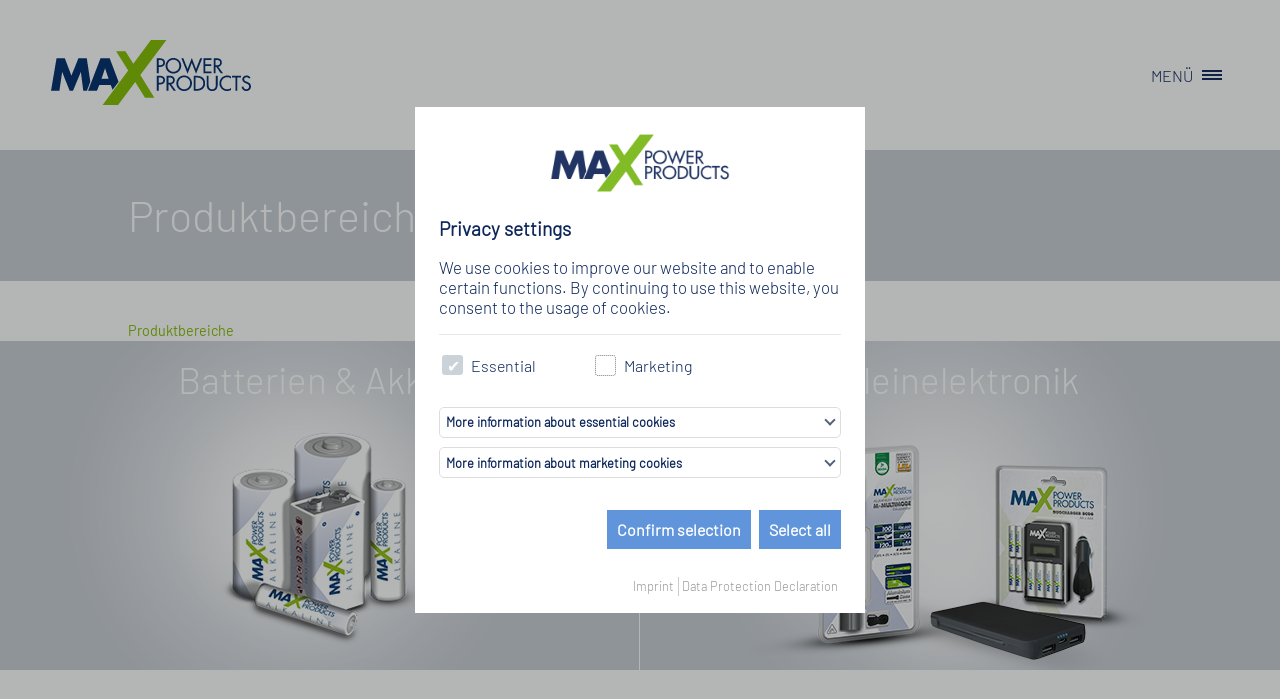

--- FILE ---
content_type: text/html; charset=utf-8
request_url: https://www.mp-products.de/produktbereiche
body_size: 3660
content:
<!DOCTYPE html>
<html dir="ltr" lang="de_DE">
<head>

<meta charset="utf-8">
<!-- 
	This website is powered by TYPO3 - inspiring people to share!
	TYPO3 is a free open source Content Management Framework initially created by Kasper Skaarhoj and licensed under GNU/GPL.
	TYPO3 is copyright 1998-2026 of Kasper Skaarhoj. Extensions are copyright of their respective owners.
	Information and contribution at https://typo3.org/
-->


<link rel="icon" href="/typo3conf/ext/site_wuensche/Resources/Public/Images/favicons/favicon11.ico" type="image/png">
<title>Produktbereiche</title>
<meta http-equiv="x-ua-compatible" content="IE=edge,chrome=1" />
<meta name="generator" content="TYPO3 CMS" />
<meta name="viewport" content="width=device-width, minimum-scale=1.0" />
<meta name="twitter:card" content="summary" />
<meta name="format-detection" content="telephone=no" />


<link rel="stylesheet" href="/typo3temp/assets/compressed/merged-9f20406366e9f9fb633dbc8778d4cb4e-8ec5b3fc3267c8cca5f6de4820ee63d6.css?1769012277" media="all">



<script src="/typo3conf/ext/site_wuensche/Resources/Public/js/jquery-3.7.0.min.js?1769012071"></script>


<!-- Global site tag (gtag.js) - Google Analytics -->
  <script async src="https://www.googletagmanager.com/gtag/js?id=UA-68458931-6"></script>
  <script>
    window.dataLayer = window.dataLayer || [];
    function gtag(){dataLayer.push(arguments);}
    gtag('js', new Date());

    gtag('config', 'UA-68458931-6');
  </script><meta http-equiv="x-ua-compatible" content="IE=edge" />        <!--[if lt IE 10]>
            <script src="/typo3conf/ext/site_wuensche/Resources/Public/js/css3-multi-column.js"></script>
        <![endif]--><meta name="content-language" content="deutsch,de" /><meta property="og:title" content="Produktbereiche"><meta property="og:image" content="http://www.wuenschegroup.de/fileadmin/user_upload/wuensche/logo_wuenschegroup.jpg">
    
    
    

<link rel="stylesheet" href="https://cdn.raumzeitmedia.de/css/rzmcs2.min.css" crossorigin="anonymous">
<script src="https://cdn.raumzeitmedia.de/js/rzmcs.js" crossorigin="anonymous" defer></script>
<style>

#rzmCsWrap #rzmCs {    
    background: #fff url(/fileadmin/user_upload/Max_Power_Products/max_power_logo.png) no-repeat top 1.5rem center;
    background-size: 200px;
    padding: 7em 1.5em .5em 1.5em;
    
}
#rzmCsWrap #rzmCs .buttonwrap button {
    font-weight: bold;
}

#rzmCsWrap #rzmCs #rzmCs-selectSpecific {
    background-color: #6095dc;
}

#rzmCsWrap #rzmCs .buttonwrap button#rzmCs-selectSpecific:focus, #rzmCsWrap #rzmCs .buttonwrap button#rzmCs-selectSpecific:hover {
    opacity: .8;
}
</style>
<link rel="canonical" href="https://www.mp-products.de/produktbereiche"/>

<link rel="alternate" hreflang="de_DE" href="https://www.mp-products.de/produktbereiche"/>
<link rel="alternate" hreflang="en_US" href="https://www.mp-products.de/en/product-categories"/>
<link rel="alternate" hreflang="x-default" href="https://www.mp-products.de/produktbereiche"/>
</head>
<body class="unit-electronics">
<div class="wrapper">
    <div class="header-wrapper">
        
    <header class="header">
    <div class="logo"><a href="/"><img src="/fileadmin/user_upload/MAXPP-logo.svg" width="755" height="245"   alt="" ></a></div>

    <div class="flex_badge">
        

        <div class="open button-navi">Menü
            <a id="responsive-menu-button">
                <span></span>
            </a>
        </div>
        <div class="close button-navi" style="display: none">Menü
            <a id="responsive-menu-button">
                <span></span>
            </a>
        </div>
        <div class="mobile button-navi js-mobile-navigation-button">
            <a id="responsive-menu-button">
                <span></span>
            </a>
        </div>
    </div>

    

</header>

    <nav class="main-navigation js-navigation" id="navigation">
    <ul class="nav nav--fit nav--block">
        <li class="flyout level1"><a href="/die-wuensche-group">Die Wünsche Group</a></li><li class="flyout level1"><a href="/produktbereiche">Produktbereiche</a></li><li class="flyout level1"><a href="/service">Service</a></li><li class="flyout level1"><a href="/karriere/jobs">Karriere</a><ul class="flyout__content level2"><li class="flyout--alt last"><a href="/karriere/jobs">Jobs</a></li></ul></li><li class="flyout level1"><a href="/kontakt">Kontakt</a><ul class="flyout__content level2"><li class="flyout--alt"><a href="/kontakt/kontaktformular">Kontaktformular</a></li><li class="flyout--alt last"><a href="/kontakt/anfahrt">Anfahrt</a></li></ul></li>
        <li class="flyout level1 switcher"><a href="/en/product-categories" hreflang="de-DE">EN</a></li>

    </ul>
</nav>


    </div>

    
    <main class="main">
        
    

            <div id="c2313" class="frame frame-default frame-type-header frame-layout-0">
                
                
                    



                
                
                    

    
        


    
            <div class="block small-teaser">
                <h1 class="grid2">
                Produktbereiche
                </h1>
            </div>
        



        



        



    



                
                
                
                    



                
                
                    



                
            </div>

        


<div class="breadcrumbs"><ol class="nav breadcrumb grid2"><li data-breadcrumb="•">Produktbereiche&nbsp;</li></ol></div>
    <script type="application/ld+json">
    {
        "@context": "https://schema.org",
        "@type": "Organization",
        "legalName": "MAX Power Products GmbH & Co. KG",
        "url": "https://www.mp-products.de/",
        "logo": "https://www.mp-products.de/fileadmin/user_upload/Max_Power_Products/max_power_logo.png"
    }
    </script>
<!--TYPO3SEARCH_begin-->
<section class="block sections">
    <ul class="grid grid--full">
        <li class="grid__item one-half">
            
                
<div class="greybox">
    <span class="headline">
        Batterien &amp; Akkus
    </span>
    
        <img src="/fileadmin/user_upload/Max_Power_Products/Produktbereiche_Startseite/1.png" alt=""/>
    
    
            <div class="overlay">
                <span class="headline">
                    Batterien &amp; Akkus
                </span>
                <p>Wir bieten maximale Power für alle Geräte, preisbewusst und ausdauernd – für alle Ihre Eigenmarken.</p>
            </div>
        
</div>

            
        </li>
        <li class="grid__item one-half">
            
                
<div class="greybox">
    <span class="headline">
        Kleinelektronik
    </span>
    
        <img src="/fileadmin/user_upload/Max_Power_Products/Produktbereiche_Startseite/2.png" alt=""/>
    
    
            <div class="overlay">
                <span class="headline">
                    Kleinelektronik
                </span>
                <p>Vom Einsteiger bis zum Profi: Unsere Ladegeräte und LED-Taschenlampen sind auf Sie abgestimmt.</p>
            </div>
        
</div>

            
        </li>
</ul>
</section>




<section class="block two-column">
    <article class="grid2">
        <h2>
            Unsere Produktpalette ist spezifisch
        </h2>
        <div class="grid__item one-half">
            
                
    

            <div id="c2385" class="frame frame-default frame-type-text frame-layout-0">
                
                
                    



                
                
                    

    



                
                

    <p>Ob Batterien und Akkus, Taschenlampen oder Spezialzellen – wir stellen für Sie eine leistungsstarke Reihe von Produkten her. Unseren Kunden und Partnern garantieren wir: Unsere&nbsp;Artikel sind in hohem Maße zuverlässig. Für den langlebigen Einsatz in Ihren elektronischen Geräten. <br><br>Wir brennen dafür, unsere Kunden bestmöglich zufrieden zu stellen. Da wir die Märkte kennen wie kein anderer, können wir dieses Versprechen problemlos halten. Auch unsere langjährige &nbsp;Erfahrung kommt uns bei der Erfüllung Ihrer Wünsche zugute.</p>


                
                    



                
                
                    



                
            </div>

        


            
        </div>
        <div class="grid__item one-half">
            
                
    

            <div id="c2386" class="frame frame-default frame-type-text frame-layout-0">
                
                
                    



                
                
                    

    



                
                

    <p>Unsere Kundenwünsche erfüllen wir gezielt. Dabei setzen wir immer auf höchste Qualität, sind flexibel und gleichzeitig innovativ. Wir agieren authentisch und geradlinig im Umgang mit unseren Partnern und Kunden. Bei unseren Produkten ebenfalls im Fokus: Nachhaltigkeit und Verantwortung für die Umwelt. Dabei wandelt sich unsere Produktpalette stetig, um für die Zukunft gewappnet zu sein. Bei uns erhalten Sie Batterien und Kleinelektrogeräte jeglicher Art – stets auf dem neuesten Stand.</p>


                
                    



                
                
                    



                
            </div>

        


            
        </div>
    </article>
</section>





<!--TYPO3SEARCH_end-->

    </main>


    <footer class="footer">
        
    

<div class="copyright">
    &copy; Copyright by Wünsche Group
    2026
</div>
<nav class="footer-navigation">
    <a href="http://www.wuenschegroup.de/" target="_blank" style="display:inline;"><img style="width:258px !important" src="/typo3conf/ext/site_wuensche/Resources/Public/Images/CompaniesOfWuensche.svg"/></a>
    <ul><li><a href="/impressum">Impressum</a></li><li><a href="/datenschutzerklaerung">Datenschutzerklärung</a></li><li><a href="/agb">AGB</a></li><li><a href="javascript:void(0);" id="revokeRzmCS">Cookie-Einstellung</a></li></ul>
</nav>


    </footer>
</div>
<script src="https://www.google.com/recaptcha/api.js?hl="></script>
<script src="/typo3conf/ext/site_wuensche/Resources/Public/js/jquery.bxslider.js?1769012071"></script>
<script src="/typo3conf/ext/site_wuensche/Resources/Public/js/counterup.1.0.1.min.js?1769012071"></script>
<script src="/typo3conf/ext/site_wuensche/Resources/Public/js/jquery.waypoints.min.js?1769012071"></script>
<script src="/typo3conf/ext/site_wuensche/Resources/Public/js/sticky.min.js?1769012071"></script>
<script src="/typo3conf/ext/site_wuensche/Resources/Public/js/ddtf.js?1769012071"></script>
<script src="/typo3conf/ext/site_wuensche/Resources/Public/js/jquery.validate.min.js?1769012071"></script>
<script src="/typo3conf/ext/site_wuensche/Resources/Public/js/jarallax.min.js?1769012071"></script>
<script src="/typo3conf/ext/site_wuensche/Resources/Public/js/jarallax-video.min.js?1769012071"></script>
<script src="/typo3conf/ext/site_wuensche/Resources/Public/js/jquery.shuffle.modenizer.min.js?1769012071"></script>
<script src="/typo3conf/ext/site_wuensche/Resources/Public/js/jquery.shorten.js?1769012071"></script>
<script src="/typo3conf/ext/site_wuensche/Resources/Public/js/main.js?1769012071"></script>
<script src="/typo3conf/ext/joboffer/Resources/Public/Javascript/Filter.js?1769012070"></script>
<script src="/typo3conf/ext/site_wuensche/Resources/Public/js/readmore_de.js?1769012071"></script>

<script type="text/javascript">
window.addEventListener("load", function(){
RzmCookieSettings.run({
    domain: "mp-products.de",
    listUrl: "fileadmin/user_upload/wuensche/cookieconsent/maxpower.json",
              style: {
                "general": {
                    "headline": "#0d275b",
                    "textColor": "#0d275b"
                },
                "buttonOne": {
                    "background": "#6095dc",
                    "color": "#fff",
                    "colorHover": "#fff"
                },
                "buttonTwo": {
                    "background": "#6095dc",
                    "border": "#0d275b",
                    "color": "#fff"
                }
            }
});});
</script>
</body>
</html>

--- FILE ---
content_type: text/css; charset=utf-8
request_url: https://www.mp-products.de/typo3temp/assets/compressed/merged-9f20406366e9f9fb633dbc8778d4cb4e-8ec5b3fc3267c8cca5f6de4820ee63d6.css?1769012277
body_size: 23538
content:
@font-face{font-family:Barlow-Regular;src:url('../../../typo3conf/ext/site_wuensche/Resources/Public/Fonts/Barlow/Barlow-Regular.ttf') format("truetype");font-weight:400;font-style:normal}@font-face{font-family:Barlow-Light;src:url('../../../typo3conf/ext/site_wuensche/Resources/Public/Fonts/Barlow/Barlow-Light.ttf') format("truetype");font-weight:300;font-style:normal}@font-face{font-family:Barlow-Bold;src:url('../../../typo3conf/ext/site_wuensche/Resources/Public/Fonts/Barlow/Barlow-Bold.ttf') format("truetype");font-weight:700;font-style:normal}article,aside,details,figcaption,figure,footer,header,hgroup,main,nav,section,summary{display:block}audio,canvas,video{display:inline-block}audio:not([controls]){display:none;height:0}[hidden]{display:none}html{font-family:sans-serif;-webkit-text-size-adjust:100%;-ms-text-size-adjust:100%}body{margin:0}a:focus{outline:thin dotted}a:active,a:hover{outline:0}h1{font-size:2em;margin:.67em 0}abbr[title]{border-bottom:1px dotted}b,strong{font-weight:bold}dfn{font-style:italic}hr{-moz-box-sizing:content-box;box-sizing:content-box;height:0}mark{background:#ff0;color:#000}code,kbd,pre,samp{font-family:monospace,serif;font-size:1em}pre{white-space:pre-wrap}q{quotes:"“" "”" "‘" "’"}small{font-size:80%}sub,sup{font-size:75%;line-height:0;position:relative;vertical-align:baseline}sup{top:-0.5em}sub{bottom:-0.25em}img{border:0}svg:not(:root){overflow:hidden}figure{margin:0}fieldset{border:1px solid silver;margin:0 2px;padding:.35em .625em .75em}legend{border:0;padding:0}button,input,select,textarea{font-family:inherit;font-size:100%;margin:0}button,input{line-height:normal}button,select{text-transform:none}button,html input[type=button],input[type=reset],input[type=submit]{-webkit-appearance:button;cursor:pointer}button[disabled],html input[disabled]{cursor:default}input[type=checkbox],input[type=radio]{box-sizing:border-box;padding:0}input[type=search]{-webkit-appearance:textfield;-moz-box-sizing:content-box;-webkit-box-sizing:content-box;box-sizing:content-box}input[type=search]::-webkit-search-cancel-button,input[type=search]::-webkit-search-decoration{-webkit-appearance:none}button::-moz-focus-inner,input::-moz-focus-inner{border:0;padding:0}textarea{overflow:auto;vertical-align:top}table{border-collapse:collapse;border-spacing:0}*,*:before,*:after{-webkit-box-sizing:border-box;-moz-box-sizing:border-box;-ms-box-sizing:border-box;-o-box-sizing:border-box;box-sizing:border-box}h1,h2,h3,h4,h5,h6,p,blockquote,pre,dl,dd,ol,ul,form,fieldset,legend,table,th,td,caption,hr{margin:0;padding:0}abbr[title],dfn[title]{cursor:help}u,ins{text-decoration:none}ins{border-bottom:1px solid}img{font-style:italic}label,input,textarea,button,select,option{cursor:pointer}.text-input:active,.text-input:focus,textarea:active,textarea:focus{cursor:text;outline:none}.cf:after,.nav:after{content:"";display:table;clear:both}h1,h2,h3,h4,h5,h6,hgroup,ul,ol,dl,blockquote,p,address,table,fieldset,figure,pre,.form-fields>li,.media,.island,.islet{margin-bottom:24px;margin-bottom:1.5rem}.islet h1,.islet h2,.islet h3,.islet h4,.islet h5,.islet h6,.islet hgroup,.islet ul,.islet ol,.islet dl,.islet blockquote,.islet p,.islet address,.islet table,.islet fieldset,.islet figure,.islet pre,.islet .form-fields>li,.islet .media,.islet .island,.islet .islet{margin-bottom:12px;margin-bottom:.75rem}.landmark{margin-bottom:48px;margin-bottom:3rem}hr{margin-bottom:22px;margin-bottom:1.375rem}ul,ol,dd{margin-left:48px;margin-left:3rem}html{font:1em/1.5 sans-serif;overflow-y:scroll;min-height:100%}h1,.alpha{font-size:40px;font-size:2.5rem;line-height:1.2}h2,.beta{font-size:40px;font-size:2.5rem;line-height:1.2}h3,.gamma{font-size:24px;font-size:1.5rem;line-height:1}h4,.delta{font-size:20px;font-size:1.25rem;line-height:1.2}h5,.epsilon{font-size:16px;font-size:1rem;line-height:1.5}h6,.zeta{font-size:14px;font-size:.875rem;line-height:1.7142857143}hgroup .hN{margin-bottom:0}.giga{font-size:96px;font-size:6rem;line-height:1}.mega{font-size:72px;font-size:4.5rem;line-height:1}.kilo{font-size:48px;font-size:3rem;line-height:1}.lede,.lead{font-size:18px;font-size:1.125rem;line-height:1.3333333333}.smallprint,.milli{font-size:12px;font-size:.75rem;line-height:2}.micro{font-size:10px;font-size:.625rem;line-height:2.4}q{quotes:"‘" "’" "“" "”"}q:before{content:"‘";content:open-quote}q:after{content:"’";content:close-quote}q q:before{content:"“";content:open-quote}q q:after{content:"”";content:close-quote}blockquote{quotes:"“" "”"}blockquote p:before{content:"“";content:open-quote}blockquote p:after{content:"";content:no-close-quote}blockquote p:last-of-type:after{content:"”";content:close-quote}blockquote q:before{content:"‘";content:open-quote}blockquote q:after{content:"’";content:close-quote}blockquote{text-indent:-0.41em}blockquote p:last-of-type{margin-bottom:0}.source{display:block;text-indent:0}.source:before{content:"—"}pre{overflow:auto}pre mark{background:none;border-bottom:1px solid;color:inherit}.code-comment{opacity:.75;filter:alpha(opacity=75)}.line-numbers{font-family:monospace,serif;list-style:decimal-leading-zero inside;white-space:nowrap;overflow:auto;margin-left:0}.line-numbers code{white-space:pre}img{max-width:100%}img[width],img[height]{max-width:none}.img--round{border-radius:4px}.img--right{float:right;margin-bottom:24px;margin-left:24px}.img--left{float:left;margin-right:24px;margin-bottom:24px}.img--center{display:block;margin-right:auto;margin-bottom:24px;margin-left:auto}.img--short{height:120px}.img--medium{height:240px}.img--tall{height:360px}figure>img{display:block}li>ul,li>ol{margin-bottom:0}.numbered-list{list-style-type:decimal}#table_format a{display:block}table{width:100%}th,td{padding:6px;text-align:left}@media screen and (min-width:480px){th,td{padding:12px}}[colspan]{text-align:center}[colspan="1"]{text-align:left}[rowspan]{vertical-align:middle}[rowspan="1"]{vertical-align:top}.numerical{text-align:right}.t5{width:5%}.t10{width:10%}.t12{width:12.5%}.t15{width:15%}.t20{width:20%}.t25{width:25%}.t30{width:30%}.t33{width:33.333%}.t35{width:35%}.t37{width:37.5%}.t40{width:40%}.t45{width:45%}.t50{width:50%}.t55{width:55%}.t60{width:60%}.t62{width:62.5%}.t65{width:65%}.t66{width:66.666%}.t70{width:70%}.t75{width:75%}.t80{width:80%}.t85{width:85%}.t87{width:87.5%}.t90{width:90%}.t95{width:95%}.table--bordered th,.table--bordered td{border:1px solid #ccc}.table--bordered th:empty,.table--bordered td:empty{border:none}.table--bordered thead tr:last-child th{border-bottom-width:2px}.table--bordered tbody tr th:last-of-type{border-right-width:2px}.table--striped tbody tr:nth-of-type(odd){background-color:#ffc}.table--data{font:12px/1.5 sans-serif}fieldset{padding:24px}.form-fields{list-style:none;margin:0}.form-fields>li:last-child{margin-bottom:0}label,.label{display:block}.additional{display:block;font-weight:normal}.check-list{list-style:none;margin:0}.check-label,.check-list label,.check-list .label{display:inline-block}.spoken-form label{display:inline-block;font:inherit}.extra-help{display:inline-block;visibility:hidden}.text-input:active+.extra-help,.text-input:focus+.extra-help{visibility:visible}.grid,.grid--center,.grid--full,.grid--rev{margin-left:-24px;list-style:none;margin-bottom:0}.grid>.grid,.grid--center>.grid,.grid>.grid--center,.grid--center>.grid--center,.grid--full>.grid,.grid--full>.grid--center,.grid>.grid--full,.grid--center>.grid--full,.grid--full>.grid--full,.grid--rev>.grid,.grid--rev>.grid--center,.grid--rev>.grid--full,.grid>.grid--rev,.grid--center>.grid--rev,.grid--full>.grid--rev,.grid--rev>.grid--rev{margin-left:0}.grid__item{display:inline-block;width:100%;padding-left:24px;vertical-align:top}.grid--rev{direction:rtl;text-align:right}.grid--rev>.grid__item{direction:ltr;text-align:left}.grid--full{margin-left:0}.grid--full>.grid__item{padding-left:0}.grid--center{text-align:center}.grid--center>.grid__item{text-align:left}.flexbox{display:table;width:100%}html.flexbox{display:block;width:auto}.flexbox__item{display:table-cell;vertical-align:middle}.text-cols--5,.text-cols--4,.text-cols--3,.text-cols--2{-webkit-column-gap:24px;-moz-column-gap:24px;-ms-column-gap:24px;-o-column-gap:24px;column-gap:24px}.text-cols--2{-webkit-column-count:2;-moz-column-count:2;-ms-column-count:2;-o-column-count:2;column-count:2}.text-cols--3{-webkit-column-count:3;-moz-column-count:3;-ms-column-count:3;-o-column-count:3;column-count:3}.text-cols--4{-webkit-column-count:4;-moz-column-count:4;-ms-column-count:4;-o-column-count:4;column-count:4}.text-cols--5{-webkit-column-count:5;-moz-column-count:5;-ms-column-count:5;-o-column-count:5;column-count:5}.nav{list-style:none;margin-left:0}.nav>li,.nav>li>a{display:inline-block;*display:inline;zoom:1}.nav--stacked>li{display:list-item}.nav--stacked>li>a{display:block}.nav--banner{text-align:center}.nav--block,.options{line-height:1;letter-spacing:-0.31em;word-spacing:-0.43em;white-space:nowrap}.nav--block>li,.options>li{letter-spacing:normal;word-spacing:normal}.nav--block>li>a,.options>li>a{padding:12px 8px;font-size:17px}@media screen and (max-width:1170px){.nav--block>li>a,.options>li>a{padding:12px;font-size:19.2px}}.nav--fit{display:table;width:100%}.nav--fit>li{display:table-cell}.nav--fit>li>a{display:block}.nav--keywords>li:after{content:"," " "}.nav--keywords>li:last-child:after{display:none}.options>li>a{border:0 solid #ccc;border-width:1px;border-left-width:0}.options>li:first-child>a{border-left-width:1px;border-top-left-radius:4px;border-bottom-left-radius:4px}.options>li:last-child>a{border-top-right-radius:4px;border-bottom-right-radius:4px}.pagination{text-align:center;letter-spacing:-0.31em;word-spacing:-0.43em}.pagination>li{padding:12px;letter-spacing:normal;word-spacing:normal}.pagination>li>a{padding:12px;margin:-12px}.pagination__first a:before{content:"«" " "}.pagination__last a:after{content:" " "»"}.breadcrumb>li+li:before{content:"»" " "}.breadcrumb--path>li+li:before{content:"/" " "}.breadcrumb>li+li[data-breadcrumb]:before{content:attr(data-breadcrumb) " "}.breadcrumb__root{font-weight:bold}.flyout,.flyout--alt{position:relative;overflow:hidden}.flyout__content{position:absolute;top:100%;left:-99999px}.flyout:hover,.flyout--alt:hover{overflow:visible}.flyout:hover>.flyout__content{left:0}.flyout--alt:hover>.flyout__content{top:0;left:100%}.icon-text>.icon-text__icon{margin-right:6px}.icon-text--rev>.icon-text__icon{margin-left:6px}.greybox,.graybox{font-size:12px;font-size:.75rem;line-height:2;font-family:sans-serif;text-align:center;background-color:rgba(0,0,0,.2);color:#fff}.greybox a,.graybox a{color:#fff;text-decoration:underline}.greybox--small,.graybox--small{line-height:48px}.greybox--medium,.graybox--medium{line-height:96px}.greybox--large,.graybox--large{line-height:192px}.greybox--huge,.graybox--huge{line-height:384px}.greybox--gigantic,.graybox--gigantic{line-height:768px}.one-whole{width:100%}.one-half,.six-twelfths,.five-tenths,.four-eighths,.three-sixths,.two-quarters{width:50%}.one-third,.four-twelfths,.two-sixths{width:33.333%}.two-thirds,.eight-twelfths,.four-sixths{width:66.666%}.one-quarter,.three-twelfths,.two-eighths{width:25%}.three-quarters,.nine-twelfths,.six-eighths{width:75%}.one-fifth,.two-tenths{width:20%}.two-fifths,.four-tenths{width:40%}.three-fifths,.six-tenths{width:60%}.four-fifths,.eight-tenths{width:80%}.one-sixth,.two-twelfths{width:16.666%}.five-sixths,.ten-twelfths{width:83.333%}.one-eighth{width:12.5%}.three-eighths{width:37.5%}.five-eighths{width:62.5%}.seven-eighths{width:87.5%}.one-tenth{width:10%}.three-tenths{width:30%}.seven-tenths{width:70%}.nine-tenths{width:90%}.one-twelfth{width:8.333%}.five-twelfths{width:41.666%}.seven-twelfths{width:58.333%}.eleven-twelfths{width:91.666%}@media only screen and (max-width:480px){.palm-one-whole{width:100%}.palm-one-half,.palm-six-twelfths,.palm-five-tenths,.palm-four-eighths,.palm-three-sixths,.palm-two-quarters{width:50%}.palm-one-third,.palm-four-twelfths,.palm-two-sixths{width:33.333%}.palm-two-thirds,.palm-eight-twelfths,.palm-four-sixths{width:66.666%}.palm-one-quarter,.palm-three-twelfths,.palm-two-eighths{width:25%}.palm-three-quarters,.palm-nine-twelfths,.palm-six-eighths{width:75%}.palm-one-fifth,.palm-two-tenths{width:20%}.palm-two-fifths,.palm-four-tenths{width:40%}.palm-three-fifths,.palm-six-tenths{width:60%}.palm-four-fifths,.palm-eight-tenths{width:80%}.palm-one-sixth,.palm-two-twelfths{width:16.666%}.palm-five-sixths,.palm-ten-twelfths{width:83.333%}.palm-one-eighth{width:12.5%}.palm-three-eighths{width:37.5%}.palm-five-eighths{width:62.5%}.palm-seven-eighths{width:87.5%}.palm-one-tenth{width:10%}.palm-three-tenths{width:30%}.palm-seven-tenths{width:70%}.palm-nine-tenths{width:90%}.palm-one-twelfth{width:8.333%}.palm-five-twelfths{width:41.666%}.palm-seven-twelfths{width:58.333%}.palm-eleven-twelfths{width:91.666%}}@media only screen and (min-width:481px)and (max-width:1023px){.lap-one-whole{width:100%}.lap-one-half,.lap-six-twelfths,.lap-five-tenths,.lap-four-eighths,.lap-three-sixths,.lap-two-quarters{width:50%}.lap-one-third,.lap-four-twelfths,.lap-two-sixths{width:33.333%}.lap-two-thirds,.lap-eight-twelfths,.lap-four-sixths{width:66.666%}.lap-one-quarter,.lap-three-twelfths,.lap-two-eighths{width:25%}.lap-three-quarters,.lap-nine-twelfths,.lap-six-eighths{width:75%}.lap-one-fifth,.lap-two-tenths{width:20%}.lap-two-fifths,.lap-four-tenths{width:40%}.lap-three-fifths,.lap-six-tenths{width:60%}.lap-four-fifths,.lap-eight-tenths{width:80%}.lap-one-sixth,.lap-two-twelfths{width:16.666%}.lap-five-sixths,.lap-ten-twelfths{width:83.333%}.lap-one-eighth{width:12.5%}.lap-three-eighths{width:37.5%}.lap-five-eighths{width:62.5%}.lap-seven-eighths{width:87.5%}.lap-one-tenth{width:10%}.lap-three-tenths{width:30%}.lap-seven-tenths{width:70%}.lap-nine-tenths{width:90%}.lap-one-twelfth{width:8.333%}.lap-five-twelfths{width:41.666%}.lap-seven-twelfths{width:58.333%}.lap-eleven-twelfths{width:91.666%}}@media only screen and (min-width:481px){.lap-and-up-one-whole{width:100%}.lap-and-up-one-half,.lap-and-up-six-twelfths,.lap-and-up-five-tenths,.lap-and-up-four-eighths,.lap-and-up-three-sixths,.lap-and-up-two-quarters{width:50%}.lap-and-up-one-third,.lap-and-up-four-twelfths,.lap-and-up-two-sixths{width:33.333%}.lap-and-up-two-thirds,.lap-and-up-eight-twelfths,.lap-and-up-four-sixths{width:66.666%}.lap-and-up-one-quarter,.lap-and-up-three-twelfths,.lap-and-up-two-eighths{width:25%}.lap-and-up-three-quarters,.lap-and-up-nine-twelfths,.lap-and-up-six-eighths{width:75%}.lap-and-up-one-fifth,.lap-and-up-two-tenths{width:20%}.lap-and-up-two-fifths,.lap-and-up-four-tenths{width:40%}.lap-and-up-three-fifths,.lap-and-up-six-tenths{width:60%}.lap-and-up-four-fifths,.lap-and-up-eight-tenths{width:80%}.lap-and-up-one-sixth,.lap-and-up-two-twelfths{width:16.666%}.lap-and-up-five-sixths,.lap-and-up-ten-twelfths{width:83.333%}.lap-and-up-one-eighth{width:12.5%}.lap-and-up-three-eighths{width:37.5%}.lap-and-up-five-eighths{width:62.5%}.lap-and-up-seven-eighths{width:87.5%}.lap-and-up-one-tenth{width:10%}.lap-and-up-three-tenths{width:30%}.lap-and-up-seven-tenths{width:70%}.lap-and-up-nine-tenths{width:90%}.lap-and-up-one-twelfth{width:8.333%}.lap-and-up-five-twelfths{width:41.666%}.lap-and-up-seven-twelfths{width:58.333%}.lap-and-up-eleven-twelfths{width:91.666%}}@media only screen and (max-width:1023px){.portable-one-whole{width:100%}.portable-one-half,.portable-six-twelfths,.portable-five-tenths,.portable-four-eighths,.portable-three-sixths,.portable-two-quarters{width:50%}.portable-one-third,.portable-four-twelfths,.portable-two-sixths{width:33.333%}.portable-two-thirds,.portable-eight-twelfths,.portable-four-sixths{width:66.666%}.portable-one-quarter,.portable-three-twelfths,.portable-two-eighths{width:25%}.portable-three-quarters,.portable-nine-twelfths,.portable-six-eighths{width:75%}.portable-one-fifth,.portable-two-tenths{width:20%}.portable-two-fifths,.portable-four-tenths{width:40%}.portable-three-fifths,.portable-six-tenths{width:60%}.portable-four-fifths,.portable-eight-tenths{width:80%}.portable-one-sixth,.portable-two-twelfths{width:16.666%}.portable-five-sixths,.portable-ten-twelfths{width:83.333%}.portable-one-eighth{width:12.5%}.portable-three-eighths{width:37.5%}.portable-five-eighths{width:62.5%}.portable-seven-eighths{width:87.5%}.portable-one-tenth{width:10%}.portable-three-tenths{width:30%}.portable-seven-tenths{width:70%}.portable-nine-tenths{width:90%}.portable-one-twelfth{width:8.333%}.portable-five-twelfths{width:41.666%}.portable-seven-twelfths{width:58.333%}.portable-eleven-twelfths{width:91.666%}}@media only screen and (min-width:1024px){.desk-one-whole{width:100%}.desk-one-half,.desk-six-twelfths,.desk-five-tenths,.desk-four-eighths,.desk-three-sixths,.desk-two-quarters{width:50%}.desk-one-third,.desk-four-twelfths,.desk-two-sixths{width:33.333%}.desk-two-thirds,.desk-eight-twelfths,.desk-four-sixths{width:66.666%}.desk-one-quarter,.desk-three-twelfths,.desk-two-eighths{width:25%}.desk-three-quarters,.desk-nine-twelfths,.desk-six-eighths{width:75%}.desk-one-fifth,.desk-two-tenths{width:20%}.desk-two-fifths,.desk-four-tenths{width:40%}.desk-three-fifths,.desk-six-tenths{width:60%}.desk-four-fifths,.desk-eight-tenths{width:80%}.desk-one-sixth,.desk-two-twelfths{width:16.666%}.desk-five-sixths,.desk-ten-twelfths{width:83.333%}.desk-one-eighth{width:12.5%}.desk-three-eighths{width:37.5%}.desk-five-eighths{width:62.5%}.desk-seven-eighths{width:87.5%}.desk-one-tenth{width:10%}.desk-three-tenths{width:30%}.desk-seven-tenths{width:70%}.desk-nine-tenths{width:90%}.desk-one-twelfth{width:8.333%}.desk-five-twelfths{width:41.666%}.desk-seven-twelfths{width:58.333%}.desk-eleven-twelfths{width:91.666%}}.brand{font-family:"Helvetica Neue",sans-serif!important;color:#4a8ec2!important}.brand-face{font-family:"Helvetica Neue",sans-serif!important}.brand-color,.brand-colour{color:#4a8ec2!important}.float--right{float:right !important}.float--left{float:left !important}.float--none{float:none !important}.text--left{text-align:left !important}.text--center{text-align:center !important}.text--right{text-align:right !important}.weight--light{font-weight:300 !important}.weight--normal{font-weight:400 !important}.weight--semibold{font-weight:600 !important}.push{margin:24px !important}.push--top{margin-top:24px !important}.push--right{margin-right:24px !important}.push--bottom{margin-bottom:24px !important}.push--left{margin-left:24px !important}.push--ends{margin-top:24px !important;margin-bottom:24px !important}.push--sides{margin-right:24px !important;margin-left:24px !important}.push-half{margin:12px !important}.push-half--top{margin-top:12px !important}.push-half--right{margin-right:12px !important}.push-half--bottom{margin-bottom:12px !important}.push-half--left{margin-left:12px !important}.push-half--ends{margin-top:12px !important;margin-bottom:12px !important}.push-half--sides{margin-right:12px !important;margin-left:12px !important}.flush{margin:0 !important}.flush--top{margin-top:0 !important}.flush--right{margin-right:0 !important}.flush--bottom{margin-bottom:0 !important}.flush--left{margin-left:0 !important}.flush--ends{margin-top:0 !important;margin-bottom:0 !important}.flush--sides{margin-right:0 !important;margin-left:0 !important}.soft{padding:24px !important}.soft--top{padding-top:24px !important}.soft--right{padding-right:24px !important}.soft--bottom{padding-bottom:24px !important}.soft--left{padding-left:24px !important}.soft--ends{padding-top:24px !important;padding-bottom:24px !important}.soft--sides{padding-right:24px !important;padding-left:24px !important}.soft-half{padding:12px !important}.soft-half--top{padding-top:12px !important}.soft-half--right{padding-right:12px !important}.soft-half--bottom{padding-bottom:12px !important}.soft-half--left{padding-left:12px !important}.soft-half--ends{padding-top:12px !important;padding-bottom:12px !important}.soft-half--sides{padding-right:12px !important;padding-left:12px !important}.hard{padding:0 !important}.hard--top{padding-top:0 !important}.hard--right{padding-right:0 !important}.hard--bottom{padding-bottom:0 !important}.hard--left{padding-left:0 !important}.hard--ends{padding-top:0 !important;padding-bottom:0 !important}.hard--sides{padding-right:0 !important;padding-left:0 !important}.full-bleed{margin-right:-24px !important;margin-left:-24px !important}.islet .full-bleed{margin-right:-12px !important;margin-left:-12px !important}.informative{cursor:help !important}.muted{opacity:.5 !important;filter:alpha(opacity=50) !important}.proceed{text-align:right !important}.go:after{content:" " "»" !important}.caps{text-transform:uppercase !important}.accessibility,.visuallyhidden{border:0 !important;clip:rect(0 0 0 0) !important;height:1px !important;margin:-1px !important;overflow:hidden !important;padding:0 !important;position:absolute !important;width:1px !important}@media only screen and (max-width:480px){.accessibility--palm,.visuallyhidden--palm{border:0 !important;clip:rect(0 0 0 0) !important;height:1px !important;margin:-1px !important;overflow:hidden !important;padding:0 !important;position:absolute !important;width:1px !important}}@media only screen and (min-width:481px)and (max-width:1023px){.accessibility--lap,.visuallyhidden--lap{border:0 !important;clip:rect(0 0 0 0) !important;height:1px !important;margin:-1px !important;overflow:hidden !important;padding:0 !important;position:absolute !important;width:1px !important}}@media only screen and (min-width:481px){.accessibility--lap-and-up,.visuallyhidden--lap-and-up{border:0 !important;clip:rect(0 0 0 0) !important;height:1px !important;margin:-1px !important;overflow:hidden !important;padding:0 !important;position:absolute !important;width:1px !important}}@media only screen and (max-width:1023px){.accessibility--portable,.visuallyhidden--portable{border:0 !important;clip:rect(0 0 0 0) !important;height:1px !important;margin:-1px !important;overflow:hidden !important;padding:0 !important;position:absolute !important;width:1px !important}}@media only screen and (min-width:1024px){.accessibility--desk,.visuallyhidden--desk{border:0 !important;clip:rect(0 0 0 0) !important;height:1px !important;margin:-1px !important;overflow:hidden !important;padding:0 !important;position:absolute !important;width:1px !important}}@media only screen and (min-width:1200px){.accessibility--desk-wide,.visuallyhidden--desk-wide{border:0 !important;clip:rect(0 0 0 0) !important;height:1px !important;margin:-1px !important;overflow:hidden !important;padding:0 !important;position:absolute !important;width:1px !important}}body{font-size:16px;font-size:1rem;line-height:1.5;background-color:#f0f5ff;width:100%;color:#0d275b}body.wuensche-media{font-family:Barlow-Regular;font-size:18px;font-size:1.125rem;line-height:1.3333333333;color:#000}ul{margin-left:1rem}a{text-decoration:none;color:#0d275b;display:inline;outline:none}a:active,a:hover,a:focus{outline:none}.wuensche-media a{color:#000}.wuensche-media p{margin:0;padding-bottom:24px}img{border:none;width:100%;height:auto}address{font-style:inherit}address span{display:block}h3{font-weight:normal}.wuensche-media h1,.wuensche-media .aplha{font-family:Barlow-Regular;font-size:40px;font-size:2.5rem;line-height:1.2;text-transform:uppercase}@media screen and (min-width:769px){.wuensche-media h1,.wuensche-media .aplha{font-size:70px;font-size:4.375rem;line-height:1.0285714286}}.wuensche-media h2,.wuensche-media .beta{font-family:Barlow-Regular;font-size:40px;font-size:2.5rem;line-height:1.2;text-transform:uppercase}@media screen and (min-width:769px){.wuensche-media h2,.wuensche-media .beta{font-size:54px;font-size:3.375rem;line-height:1.3333333333}}.wuensche-media h3,.wuensche-media .gamma{font-family:Barlow-Regular;font-weight:bold;font-size:40px;font-size:2.5rem;line-height:1.2;text-transform:uppercase}.wuensche-media h4,.wuensche-media .delta{font-size:22px;font-size:1.375rem;line-height:1.0909090909;text-transform:uppercase}.wuensche-media h5,.wuensche-media .epsilon{font-size:16px;font-size:1rem;line-height:1.5;text-transform:uppercase}.wuensche-media h6,.wuensche-media .zeta{font-size:16px;font-size:1rem;line-height:1.5;text-transform:uppercase}@font-face{font-family:"wuensche-icons";src:url('../../../typo3conf/ext/site_wuensche/Resources/Public/Fonts/Icons/wuensche-icons.woff') format("woff2"),url('../../../typo3conf/ext/site_wuensche/Resources/Public/Fonts/Icons/wuensche-icons.woff') format("woff");font-weight:normal;font-style:normal;font-display:block}.c-icon{font-family:"wuensche-icons" !important;speak:never;font-style:normal;font-weight:normal;font-variant:normal;text-transform:none;line-height:1;-webkit-font-smoothing:antialiased;-moz-osx-font-smoothing:grayscale}.c-icon-twitter:before{content:""}.c-icon-linkedin:before{content:""}.c-icon-xing:before{content:""}.c-icon-instagram:before{content:""}.c-icon-youtube:before{content:""}.c-icon-facebook:before{content:""}.c-icon-arrow-left:before{content:""}.c-icon-arrow-right:before{content:""}.c-icon-arrow-up:before{content:""}.c-icon-arrow-down:before{content:""}ul.grid,ul.grid--rev,ul.grid--full,ul.grid--center{width:100%;display:table}ul.grid li,ul.grid--rev li,ul.grid--full li,ul.grid--center li{display:list-item;float:left}.grid,.grid--rev,.grid--full,.grid--center{margin:0}.grid1{display:table;padding:40px 4%;width:100%}.grid2{display:table;padding-top:40px;padding-right:10%;padding-bottom:0;padding-left:10%;width:100%}.tx-joboffer .grid2 .grid__image{width:150px;float:right;height:80px;margin-top:-45px}.grid__item{position:relative}.grid__item.one-half,.grid__item.two-quarters,.grid__item.three-sixths,.grid__item.four-eighths,.grid__item.five-tenths,.grid__item.six-twelfths{float:left;padding:0 25px 0 0}.grid__item.one-whole{padding:0}.grid__item.one-whole.columns{-webkit-column-count:2;-moz-column-count:2;column-count:2;-webkit-column-gap:20px;-moz-column-gap:20px;column-gap:20px}.tx-joboffer .grid__item.one-half,.tx-joboffer .grid__item.two-quarters,.tx-joboffer .grid__item.three-sixths,.tx-joboffer .grid__item.four-eighths,.tx-joboffer .grid__item.five-tenths,.tx-joboffer .grid__item.six-twelfths{text-align:justify}.tx-joboffer .grid__item ul{list-style:outside none none;margin-left:0rem}.grid.grid--full,.grid--full{display:inline-block}.o-flex{display:flex;overflow:hidden}.o-flex--auto,.o-flex--grids{flex-wrap:wrap;margin-left:-36px}.o-flex--auto>.o-flex__item,.o-flex--grids>.o-flex__item{padding-left:36px}.o-flex--auto>.o-flex__item{flex:1}.o-flex--grids{align-items:flex-start;flex-flow:row wrap}.o-flex--grids>.o-flex__item{flex:0 0 100%;width:100%}.o-flex--grids-stretched{align-items:stretch}.o-flex--centered{align-items:center;justify-content:center}.o-flex--centered-v{align-items:center}.o-flex--centered-h{justify-content:center}.o-flex--reversed{flex-direction:row-reverse}.o-flex--column{flex-direction:column}.o-flex--column-reversed{flex-direction:column-reverse}.o-flex--nowrap{flex-wrap:nowrap}.o-flex--wrap{flex-wrap:wrap}.o-flex--wrap-reverse{flex-wrap:wrap-reverse}.o-flex--space-between{justify-content:space-between}.o-flex--space-around{justify-content:space-around}.o-flex--lock-left{align-content:center;align-items:center;justify-content:flex-start}.o-flex--lock-right{align-content:center;align-items:center;justify-content:flex-end}.o-flex--lock-top{align-content:flex-start;align-items:flex-start;justify-content:center}.o-flex--lock-bottom{align-content:flex-end;align-items:flex-end;justify-content:center}.o-flex--lock-top-left{align-content:flex-start;align-items:flex-start;justify-content:flex-start}.o-flex--lock-top-right{align-content:flex-start;align-items:flex-start;justify-content:flex-end}.o-flex--lock-bottom-left{align-content:flex-end;align-items:flex-end;justify-content:flex-start}.o-flex--lock-bottom-right{align-content:flex-end;align-items:flex-end;justify-content:flex-end}.block article.grid2 h3{font-family:"Barlow-Bold" !important;font-weight:normal}.block article.grid2 div.grid__item{font-family:"Barlow-Regular" !important}.teaser .teaser-inner{height:350px;color:#fff;display:table}.teaser .teaser-inner h1{font-size:2.9rem;font-weight:normal;margin-bottom:10px;margin-top:50px}.teaser .teaser-inner p{font-size:1.2rem}.teaser .teaser-inner img{max-height:380px;width:auto;position:absolute;z-index:3}.teaser .teaser-inner .block-left{width:50%;display:table-cell}.teaser .teaser-inner .block-right{width:50%;display:table-cell;position:relative}.teaser .teaser-logos{background-color:#d9dfe9;display:table;width:100%;height:210px}.teaser .teaser-logos.grid1{padding:20px 4%}.teaser .teaser-logos .mobile-button{display:none}.teaser .teaser-logos ul{width:71%;display:table;margin-left:0}.teaser .teaser-logos ul li{float:left;margin-right:60px;margin-bottom:30px;margin-top:10px;position:relative;height:75px;cursor:pointer;list-style:outside none}.teaser .teaser-logos ul li:nth-child(1){margin-left:0}.teaser .teaser-logos ul li img{height:auto;width:150px;position:relative;float:none;clear:both}.teaser .teaser-logos ul li .hover{display:block;font-size:.9rem;line-height:1.2rem;text-align:center;width:100%;max-height:0;transition:max-height .05s ease-out}.teaser .teaser-logos ul li .warpper-inner{overflow:hidden;text-align:center}.teaser .teaser-logos ul li .warpper-inner a{display:block;height:90px;margin-top:-90px;position:relative;width:100%;z-index:5}.teaser .teaser-logos ul li:hover .warpper-inner{margin-top:-20px;transition-property:margin-top;-ms-transition-property:margin-top;-webkit-transition-property:margin-top;transition-duration:.6s;-ms-transition-duration:.6s;-webkit-transition-duration:.6s}.teaser .teaser-logos ul li:hover .warpper-inner .hover{border-top:1px solid #0d275b;max-height:60px;transition:max-height .25s ease-in}.tx-joboffer .two-column article:nth-child(2){padding:40px 10% 0 10%;margin-bottom:-40px}.two-column h3{font-size:1.3rem;font-weight:bold;line-height:1.68rem;width:auto}.two-column h2{font-size:1.8rem;font-weight:normal}.two-column a.more{bottom:-20px}.two-column article:nth-child(2){padding:0 10% 40px;margin-top:-30px}.two-column li{margin-bottom:20px}.two-column li span{font-weight:bold}.headline-teaser{text-align:center;font-size:2.9rem;line-height:3.1rem}.headline-teaser .grid2{padding:0 10% 30px}.headline-teaser .grid__item{border-top:1px solid #0d275b;padding:60px 70px 0}.headline-teaser .grid__item.one-whole{padding-top:90px;padding-bottom:10px}.headline-teaser img{display:table}.contact{background-color:#d9dfe9;color:#002d6e;text-align:center}.contact .grid2{padding:20px 10%}.contact h3{font-size:1.1rem;margin:0 0 10px;text-transform:uppercase}.contact address{font-size:1rem;font-style:normal;margin:0}.contact address span,.contact address p{display:inline-block;padding-right:10px;margin-right:3px;margin-bottom:0;padding-bottom:0;position:relative}.contact address span:after,.contact address p:after{position:absolute;content:"/";right:0}.contact address span a,.contact address p a{display:inline}.contact address span:last-child,.contact address p:last-child{padding:0;margin:0}.contact address span:last-child:after,.contact address p:last-child:after{content:""}.small-teaser{background-color:#a6b6cc}.small-teaser h1{color:#fff;font-size:2.7rem;font-weight:normal}.teaser .teaser-inner.hardgoods{background-color:#ef3340}.teaser .teaser-inner.hardgoods img{right:0;bottom:-175px}.teaser .teaser-inner.ecommerce{background-color:#00b5e2}.teaser .teaser-inner.ecommerce img{right:0;bottom:-175px}.teaser .teaser-inner.electronics{background-color:#84bd00}.teaser .teaser-inner.electronics img{right:0;bottom:-175px}.teaser .teaser-inner.service{background-color:#008c95}.teaser .teaser-inner.service img{right:0;bottom:-175px}.teaser .teaser-inner.food{background-color:#ff8200}.teaser .teaser-inner.food img{right:-42px;bottom:-175px}.teaser .teaser-inner.fashion{background-color:#a0007d}.teaser .teaser-inner.fashion img{max-height:500px;bottom:-280px;right:-50px}.teaser .teaser-logos.food ul{margin-top:47px;margin-left:17%}.teaser .teaser-logos.ecommerce ul{margin-top:47px;margin-left:17%}.teaser .teaser-logos.fashion ul{margin-top:20px}.teaser .teaser-logos.fashion ul li:nth-child(1){margin-left:0}p.bodytext a.internal-link{display:inline}.sections ul.grid,.sections ul.grid--rev,.sections ul.grid--full,.sections ul.grid--center{background-color:#f4f5f8}.sections li{height:330px}.sections li.one-half,.sections li.two-quarters,.sections li.three-sixths,.sections li.four-eighths,.sections li.five-tenths,.sections li.six-twelfths{padding:0}.sections li.one-half:nth-of-type(2n) .greybox,.sections li.two-quarters:nth-of-type(2n) .greybox,.sections li.three-sixths:nth-of-type(2n) .greybox,.sections li.four-eighths:nth-of-type(2n) .greybox,.sections li.five-tenths:nth-of-type(2n) .greybox,.sections li.six-twelfths:nth-of-type(2n) .greybox{border-right:none}.sections li.one-third:nth-of-type(3n) .greybox,.sections li.two-sixths:nth-of-type(3n) .greybox,.sections li.four-twelfths:nth-of-type(3n) .greybox{border-right:none}.sections li .greybox{position:relative;text-align:center;border-bottom:1px solid #fff;border-right:1px solid #fff;height:330px;background-image:url('../../../typo3conf/ext/site_wuensche/Resources/Public/Images/section_background.png');background-repeat:no-repeat;background-position:center;background-size:cover;overflow:hidden}.sections li .greybox .headline{display:inline-block;font-size:2.3rem;margin:20px 0;line-height:1;width:100%;white-space:nowrap;text-overflow:ellipsis;text-align:center;z-index:1}.sections li .greybox a{text-decoration:none}.sections li .greybox img{position:relative;width:auto}.sections li .greybox .overlay{position:absolute;padding:0 0 50px;top:0;left:0;width:100%;height:100%;background-size:cover;opacity:0;transition:opacity .2s linear;-ms-transition:opacity .2s linear;-webkit-transition:opacity .2s linear}.sections li .greybox .overlay p{font-size:1rem;line-height:1.7rem;padding:0 50px}.sections li .greybox .overlay .title{bottom:47px;font-size:1.2rem;left:0;position:absolute;text-align:center;width:100%}.sections li .greybox:hover .overlay{opacity:1}.sections .grid__item.one-third img,.sections .grid__item.two-sixths img,.sections .grid__item.four-twelfths img{margin-top:-20%;bottom:-6px}.sections .grid__item.one-half img,.sections .grid__item.two-quarters img,.sections .grid__item.three-sixths img,.sections .grid__item.four-eighths img,.sections .grid__item.five-tenths img,.sections .grid__item.six-twelfths img{margin-top:-12%;bottom:-6px}.welcometext .grid1{text-align:center;padding:40px 10%}.welcometext .grid1 h1{font-family:"Barlow-Regular" !important;font-weight:normal;text-transform:uppercase;font-size:1.8rem;margin-bottom:0;padding:25px 10%}.welcometext .grid1 p{margin-bottom:0;font-size:1.1rem}.welcometext .grid1 .more{display:none}.company{padding-bottom:20px}.company .grid1{padding:0 10%}.company .grid1 .one-third,.company .grid1 .two-sixths,.company .grid1 .four-twelfths{width:32%;padding:20px 0 10px}.company .grid1 .one-third:nth-child(1),.company .grid1 .two-sixths:nth-child(1),.company .grid1 .four-twelfths:nth-child(1){background-image:url('../../../typo3conf/ext/site_wuensche/Resources/Public/Images/company_back_worldwide.png');background-position:right 14px;background-repeat:no-repeat;text-align:right}.company .grid1 .one-third:nth-child(1) .counter,.company .grid1 .two-sixths:nth-child(1) .counter,.company .grid1 .four-twelfths:nth-child(1) .counter{margin-right:110px}.company .grid1 .one-third:nth-child(1) .text,.company .grid1 .two-sixths:nth-child(1) .text,.company .grid1 .four-twelfths:nth-child(1) .text{margin-right:50px;margin-top:-25px}.company .grid1 .one-third:nth-child(2),.company .grid1 .two-sixths:nth-child(2),.company .grid1 .four-twelfths:nth-child(2){background-image:url('../../../typo3conf/ext/site_wuensche/Resources/Public/Images/company_back_employee.png');background-position:top right;background-repeat:no-repeat;text-align:right}.company .grid1 .one-third:nth-child(2) .counter,.company .grid1 .two-sixths:nth-child(2) .counter,.company .grid1 .four-twelfths:nth-child(2) .counter{margin-right:93px}.company .grid1 .one-third:nth-child(2) .text,.company .grid1 .two-sixths:nth-child(2) .text,.company .grid1 .four-twelfths:nth-child(2) .text{margin-right:104px;margin-top:-25px}.company .grid1 .one-third:nth-child(3),.company .grid1 .two-sixths:nth-child(3),.company .grid1 .four-twelfths:nth-child(3){background-image:url('../../../typo3conf/ext/site_wuensche/Resources/Public/Images/company_back_competence.png');background-position:top right;background-repeat:no-repeat;text-align:right}.company .grid1 .one-third:nth-child(3) .counter,.company .grid1 .two-sixths:nth-child(3) .counter,.company .grid1 .four-twelfths:nth-child(3) .counter{margin-right:63px}.company .grid1 .one-third:nth-child(3) .text,.company .grid1 .two-sixths:nth-child(3) .text,.company .grid1 .four-twelfths:nth-child(3) .text{margin-right:35px;margin-top:-25px}.company .grid1 .counter{font-family:"Barlow-Bold","Helvetica","Arial",sans-serif;font-size:4.5rem;font-weight:bold}.company .grid1 .counter:hover{text-shadow:1px 1px 8px #969696}.company .grid1 .text{color:#a6b6cc;font-size:1.2rem}.wall .flexbox__item{border-right:20px solid #fff;vertical-align:top;background-color:#d9dfe9;position:relative}.wall .flexbox__item.career{border:none}.wall .flexbox__item.career .header{background-repeat:no-repeat;background-position:top left;padding:30px 0 20px}.wall .flexbox__item.news img{display:list-item;list-style-type:none}.wall .flexbox__item.news .header{padding:20px 20px 0;background-color:rgba(0,0,0,0);color:#0d275b}.wall .flexbox__item.service .header{background-image:url('../../../typo3conf/ext/site_wuensche/Resources/Public/Images/wall_service_back.png');background-repeat:no-repeat;background-position:bottom left;padding:30px 0 20px;text-align:center}.wall .flexbox__item.service .header:nth-child(4){border-top:20px solid #fff;background-image:url('../../../typo3conf/ext/site_wuensche/Resources/Public/Images/wall_service_backV8.png')}.wall .flexbox__item.service .content:nth-child(3){position:relative}.wall .flexbox__item.social .header{background-image:url('../../../typo3conf/ext/site_wuensche/Resources/Public/Images/wall_service_backV3.png');background-repeat:no-repeat;background-position:top left;padding:30px 0 20px;text-align:center}.wall .flexbox__item .headline{height:50px;background-color:#fff}.wall .flexbox__item .headline h2{font-family:"Barlow-Regular" !important;font-size:1.4em;font-weight:normal;text-transform:uppercase}.wall .flexbox__item .tx-joboffer .header{font-family:"Barlow-Regular" !important}.wall .flexbox__item .header{font-family:"Barlow-Light" !important;font-weight:normal;background-color:#a6b6cc;color:#fff;font-size:1.4rem;overflow:hidden}.wall .flexbox__item .content{padding:20px 20px 70px;background-color:#d9dfe9}.wall .flexbox__item .content p{font-family:"Barlow-Regular" !important;font-weight:normal}.wall .flexbox__item .content h3{font-size:1.4rem;font-weight:normal;line-height:1.8rem}.wall .flexbox__item .content .highlighted{margin-bottom:0;font-size:1.2rem}.wall .flexbox__item .content .c-link{font-weight:bold;position:absolute;bottom:12px;color:#071839}a.more{display:block;bottom:20px;right:20px;opacity:1}a.more:hover{opacity:.7}a.more span{background-position:-68px 0;right:20px;float:right;content:"";width:30px;height:30px}.wuensche-group .sections li .greybox{background-color:#a6b6cc}.wuensche-group .sections li .greybox .overlay{background-color:rgba(0,0,0,0)}.wuensche-group .sections li .greybox .overlay .title span{background-position:0px 0px;width:20px;height:20px;margin-left:5px;position:absolute;top:2px}.wuensche-group .sections li:hover .greybox .overlay{background-color:rgba(94,122,163,.7);display:block}.wuensche-group .wall .flexbox__item{border-right:20px solid #fff;vertical-align:top;background-color:#d9dfe9;position:relative}.wuensche-group .wall .flexbox__item.career{border:none}.wuensche-group .wall .flexbox__item.career .header{background-repeat:no-repeat;background-position:top left;padding:30px 0 20px;text-align:center}.short-links h3{text-transform:uppercase;padding:40px 10% 10px;font-size:1.2rem}.short-links ul.grid2{padding:0 10% 40px 10%}.short-links li{min-width:160px;background-color:#a6b6cc;border-right:1px solid #fff;border-bottom:1px solid #fff}.short-links li .wrapper{position:relative;background-color:#a6b6cc;display:table;padding:10px 10px 5px;text-align:center;height:160px;font-size:.9rem;transition:all .3s ease 0s;top:0}.short-links li .wrapper .icon{display:table-cell;vertical-align:bottom;width:100%;color:#fff}.short-links li .wrapper .arrow{height:24px;width:24px;background-position:0 0;background-repeat:no-repeat;display:block;position:absolute;left:45%;bottom:-20px;visibility:hidden;transition:visibility 100ms linear}.short-links li:hover .wrapper{top:-30px}.short-links li:hover .wrapper .arrow{visibility:visible}.short-links li#field1 .wrapper{background-image:url('../../../typo3conf/ext/site_wuensche/Resources/Public/Images/careers_wishes_back1.jpg');background-position:top center;background-repeat:no-repeat}.short-links li#field2 .wrapper{background-image:url('../../../typo3conf/ext/site_wuensche/Resources/Public/Images/careers_wishes_back2.jpg');background-position:top center;background-repeat:no-repeat}.short-links li#field3 .wrapper{background-image:url('../../../typo3conf/ext/site_wuensche/Resources/Public/Images/careers_wishes_back3.jpg');background-position:top center;background-repeat:no-repeat}.short-links li#field4 .wrapper{background-image:url('../../../typo3conf/ext/site_wuensche/Resources/Public/Images/careers_wishes_back4.jpg');background-position:top center;background-repeat:no-repeat}.short-links li#field5 .wrapper{background-image:url('../../../typo3conf/ext/site_wuensche/Resources/Public/Images/careers_wishes_back5.jpg');background-position:top center;background-repeat:no-repeat}.short-links li#field6 .wrapper{background-image:url('../../../typo3conf/ext/site_wuensche/Resources/Public/Images/careers_wishes_back6.jpg');background-position:top center;background-repeat:no-repeat}.job-teaser{background-color:#0d275b;color:#fff}.job-teaser .one-third,.job-teaser .two-sixths,.job-teaser .four-twelfths{border-right:30px solid rgba(0,0,0,0)}.job-teaser .flexbox__item{vertical-align:top}.job-teaser a.more span{background-position:0 0;margin-left:24px}.job-teaser h3{text-transform:uppercase;color:#fff;font-size:1.2rem}.job-teaser .two-thirds,.job-teaser .four-sixths,.job-teaser .eight-twelfths{position:relative;padding-bottom:40px}.job-teaser .two-thirds a,.job-teaser .four-sixths a,.job-teaser .eight-twelfths a{position:absolute;color:#fff}.job-teaser .select-box{position:relative;margin-bottom:25px}.job-teaser .select-box select{-webkit-border-radius:0;border-radius:0;-webkit-box-shadow:none;box-shadow:none;border:none;outline:none;display:inline-block;-webkit-appearance:none;-moz-appearance:none;appearance:none;background-color:#fff;padding:7px 10px;width:100%;cursor:pointer;font-size:1.1rem;color:#0d275b}.job-teaser .select-box:after{background-position:0 -102px;width:40px;height:30px;content:"";position:absolute;right:0px;top:0px;pointer-events:none;background-color:#fff}.job-teaser .field{float:right;position:relative}.job-teaser .field input{-webkit-border-radius:0px;border-radius:0px;-webkit-box-shadow:none;box-shadow:none;border:none;outline:none;background-color:#a6b6cc;width:35px;height:35px;display:inline-block;-webkit-appearance:none;-moz-appearance:none;appearance:none;background-position:6px 6px;margin-bottom:30px}.job-teaser .field input:hover{opacity:.7}.column2.grid2{padding:40px 10% 0px 10%}.column2 .left{float:left}.column2 .right{float:right}.column2 .right a{text-decoration:underline}.column2 .right a:hover{text-decoration:none}.column2 h3{font-size:1.2rem;font-weight:normal;text-transform:uppercase;display:inline}.wish-dropdown{width:100%;display:table;margin-bottom:77px}.wish-dropdown .list-wish{background-color:#dfe3e9;color:#0d275b;font-size:1.1rem;border-bottom:1px solid #fff}.wish-dropdown .list-wish.active h3{background-color:#8599b6}.wish-dropdown .list-wish.active h3 .arrow{border-style:solid;border-width:0 7px 8px 7px;border-color:rgba(0,0,0,0) rgba(0,0,0,0) #fff rgba(0,0,0,0)}.wish-dropdown .list-wish h3{background-color:#a6b6cc;font-weight:normal;font-size:1.3rem;text-align:center;width:100%;padding:43px 0px;margin:0px;background-repeat:no-repeat;cursor:pointer}.wish-dropdown .list-wish h3 a{color:#fff}.wish-dropdown .list-wish h3 .arrow{width:0px;height:0px;border-style:solid;border-width:8px 7px 0 7px;border-color:#fff rgba(0,0,0,0) rgba(0,0,0,0) rgba(0,0,0,0);display:inline-block;float:right;margin:-18px 30px 0px 0px}.wish-dropdown .list-wish .content-toggle{padding:4% 8%}.wish-dropdown .list-wish#field1 h3{background-image:url('../../../typo3conf/ext/site_wuensche/Resources/Public/Images/careers_wishes_back1.png');background-position:0px -13px}.wish-dropdown .list-wish#field2 h3{background-image:url('../../../typo3conf/ext/site_wuensche/Resources/Public/Images/careers_wishes_back2.png');background-position:0px -9px}.wish-dropdown .list-wish#field3 h3{background-image:url('../../../typo3conf/ext/site_wuensche/Resources/Public/Images/careers_wishes_back3.png');background-position:0px -4px}.wish-dropdown .list-wish#field4 h3{background-image:url('../../../typo3conf/ext/site_wuensche/Resources/Public/Images/careers_wishes_back4.png');background-position:0px 5px}.wish-dropdown .list-wish#field5 h3{background-image:url('../../../typo3conf/ext/site_wuensche/Resources/Public/Images/careers_wishes_back5.png');background-position:0px 2px}.wish-dropdown .list-wish#field6 h3{background-image:url('../../../typo3conf/ext/site_wuensche/Resources/Public/Images/careers_wishes_back6.png');background-position:0px -11px}.job-counter{position:absolute;background-color:#0d275b;color:#fff;top:140px;width:100%}.job-counter .grid2{padding:10px 10%}.joblist td{background-color:#d9dfe9;padding:0px}.joblist td strong{font-size:1.4rem;display:block;width:100%}.joblist td a{padding:16px 20px}.sortable-table{position:relative}.sortable-table table{border:0px solid rgba(0,0,0,0);border-collapse:inherit}.sortable-table tbody tr{background-color:#d9dfe9;font-family:"Barlow-Regular" !important}.sortable-table tbody tr:hover{background-color:#a6b6cc}.sortable-table tbody td{padding:0;border-bottom:1px solid #fff}.sortable-table tbody td:nth-child(1) span{display:none}.sortable-table tbody td strong{font-size:1.1rem;display:block;width:100%}@media screen and (max-width:768px){.sortable-table tbody td strong{font-size:16px}}.sortable-table tbody td a{padding:16px 20px}.sortable-table tbody td img{height:inherit;width:150px;margin-top:5px}.sortable-table thead{vertical-align:top}.sortable-table thead th{width:17%;height:220px;border-right:30px solid rgba(0,0,0,0);position:relative;padding:0px}.sortable-table thead th:nth-child(1){border-right:15px solid rgba(0,0,0,0);border-left:0 solid rgba(0,0,0,0)}.sortable-table thead th:nth-child(2){border-right:15px solid rgba(0,0,0,0);border-left:15px solid rgba(0,0,0,0)}.sortable-table thead th:nth-child(3){border-right:15px solid rgba(0,0,0,0);border-left:15px solid rgba(0,0,0,0)}.sortable-table thead th:nth-child(4){border-right:15px solid rgba(0,0,0,0);border-left:15px solid rgba(0,0,0,0)}.sortable-table thead th:nth-child(5){width:8%;border-left:15px solid rgba(0,0,0,0);border-right:none}.sortable-table thead th select{-webkit-border-radius:0px;border-radius:0px;-webkit-box-shadow:none;box-shadow:none;border:1px solid #0d275b;outline:none;display:inline-block;-webkit-appearance:none;-moz-appearance:none;appearance:none;padding:7px 10px;width:100%;height:40px;cursor:pointer;font-size:1.1rem;color:#0d275b}.sortable-table thead th:last-child:after{width:0;height:0;content:none;position:relative;right:0;top:0}.sortable-table .delete button{width:36px;height:36px;border:none;background-color:#919fb9;display:inline-block;background-position:3px -210px;float:right}.delete:hover button,.delete:hover .delete_text{opacity:.7}.delete_text{background-color:#919fb9;color:#fff;padding:7px 12px;font-size:1.1rem;font-weight:normal;cursor:pointer;flex-grow:1;height:36px;display:none}.job-profil h3{width:100%;display:table;padding:12px 0px;background-color:#a6b6cc;text-align:center;color:#fff;font-weight:normal;cursor:pointer;position:relative;margin-top:1px;margin-bottom:0px}.job-profil .content{padding:50px 70px;background-color:#dfe3e9}@media screen and (max-width:768px){.job-profil .content{padding:30px 20px}}.block.headline{text-align:center;margin-bottom:1.5em}.block.headline span{display:inline-block;font-size:1.3rem}.block.button{text-align:center;margin-bottom:2.5em}@media screen and (-ms-high-contrast:active),(-ms-high-contrast:none){.job-teaser .select-box::after,.sortable-table thead th::after{width:0px;height:0px;display:none}}.o-grid{position:relative}.o-grid>.o-grid__item{padding-right:24px;padding-left:24px;padding-top:24px;padding-bottom:24px;margin:0 auto;max-width:1380px}@media screen and (min-width:769px){.o-grid>.o-grid__item{padding-top:72px;padding-bottom:72px}}.o-grid--fullsize>.o-grid__item{padding:0;margin:inherit;max-width:none}@media screen and (min-width:769px){.o-grid--pull>.o-grid__item{padding-right:24px;padding-left:24px}}@media screen and (min-width:769px){.o-grid--push>.o-grid__item{padding-right:96px;padding-left:96px}}.o-grid--bg-image .o-flex{background-repeat:no-repeat;background-size:calc(100% - 24px);background-position:24px center}@media screen and (min-width:769px){.o-grid--bg-image .o-flex{background-position:24px 0}}.o-grid--v-space-l>.o-grid__item{padding-top:24px;padding-bottom:24px}@media screen and (min-width:769px){.o-grid--v-space-l>.o-grid__item{padding-top:48px;padding-bottom:48px}}.o-grid--v-space-s>.o-grid__item{padding-top:24px;padding-bottom:24px}.o-grid--v-space-0>.o-grid__item{padding-top:0;padding-bottom:0}.o-grid.is-sticky{height:100%;position:fixed;top:80px;left:0;right:0;overflow-y:auto}@media screen and (min-width:769px){.o-grid.is-sticky{overflow:inherit;height:auto}}.sticky-wrapper{position:relative}.o-flex{overflow:visible}header{max-height:150px;padding:45px 4%;background-color:#fff;display:flex;align-items:center;justify-content:space-between}header .logo{width:200px;position:relative;z-index:2}header .logo img{width:100%}.wuensche-media header .logo{margin:0}.wuensche-media header .logo img{height:50px;width:auto}.wuensche-media header .logo a{display:flex}header .flex_badge{display:flex;justify-content:flex-end;align-items:center}header .flex_badge img{margin-right:50px;width:50px;height:50px}@media screen and (min-width:480px){header .flex_badge img{align-self:auto;width:90px;height:auto}}header .flex_badge .button-navi{float:right;text-transform:uppercase}.wuensche-media header{display:flex;align-items:center;justify-content:space-between;margin:0 auto;padding-top:12px;padding-bottom:12px;padding-left:24px;padding-right:24px;min-height:inherit;height:80px;max-width:1380px;width:100%}.wuensche-media .breadcrumbs{display:none}.header-wrapper{width:100%;position:fixed;max-width:1400px;z-index:10}.wuensche-media .header-wrapper{max-width:none;background-color:#fff;position:fixed !important}@media screen and (min-width:769px){.wuensche-media .header-wrapper{display:flex;align-items:center}}.toy-company .logo{width:120px}.wrapper{background-color:#fff;max-width:1400px;width:100%;margin:0 auto}.wuensche-media .wrapper{max-width:none}.main{min-height:500px;padding-top:150px}.wuensche-media .main{padding-top:80px;overflow:hidden}.main .csc-textpic .csc-textpic-imagewrap .csc-textpic-image{margin-bottom:0}#menu-active .main{padding-top:203px}#menu-active.wuensche-media .main{padding-top:80px}:focus-visible{outline:2px solid #0d275b}h2.product-headline{font-size:1.6rem;font-weight:bold}.filter-options{background-color:#c9ced5;padding:12px;text-align:center}.filter-options .btn{border:none;border-radius:0;padding:8px;margin:3px 3px;font-size:1.2rem;display:inline-block}.shuffle-products #grid{position:relative;overflow:hidden}.shuffle-products .col-xs-6{float:left;width:370px}.shuffle-products .col-xs-6 .wrap{display:table;position:relative;background-color:#c9ced5;text-align:center;height:421px;margin-right:50px;margin-bottom:50px}.shuffle-products .col-xs-6 img{display:block;height:auto;max-width:300px;width:auto}.shuffle-products .col-xs-6 .label-new{background-color:#a0007d;color:#fff;padding:2px 5px 0;position:absolute;bottom:15px;left:15px;text-transform:uppercase}.shuffle-products .col-xs-6:hover .overlay{visibility:visible;opacity:1}.shuffle-products .col-xs-6 .overlay{position:absolute;height:100%;width:100%;top:0;left:0;text-align:left;padding:15px;color:#fff;background-color:rgba(151,160,173,.9);opacity:0;visibility:hidden}.shuffle-products .col-xs-6 .attributes{margin-top:20px;width:100%}.shuffle-products .col-xs-6 .attributes li{margin-bottom:5px}.shuffle-products .col-xs-6 .attributes strong{font-weight:bold;min-width:100px;display:inline-block;float:left}.shuffle-products .col-xs-6 .attributes span{font-weight:normal;display:table}.shuffle-products .col-xs-6 .link-overlay{position:absolute;height:100%;width:100%;display:block;left:0;top:0}.shuffle-products .col-xs-6 a.more{color:#fff}.shuffle-products .col-xs-6 a.more span{background-position:7px 0}.slider .bx-wrapper .bx-pager.bx-default-pager a{background-color:#fff;width:20px;height:20px;border-radius:20px;display:block}.slider .bx-wrapper .bx-pager.bx-default-pager a.active{background-color:#a0007d;margin-top:0;line-height:15px}.wuensche-service .small-teaser,.unit-electronics .small-teaser,.hubermasche .small-teaser{background-color:#c9ced5}.wuensche-service .small-teaser h1,.unit-electronics .small-teaser h1,.hubermasche .small-teaser h1{color:#fff}.wuensche-service .sections li .greybox,.unit-electronics .sections li .greybox,.hubermasche .sections li .greybox{background-color:#c8cdd4}.wuensche-service .sections li .greybox .overlay,.unit-electronics .sections li .greybox .overlay,.hubermasche .sections li .greybox .overlay{background-color:rgba(0,0,0,0)}.wuensche-service .sections li .greybox .overlay .title span,.unit-electronics .sections li .greybox .overlay .title span,.hubermasche .sections li .greybox .overlay .title span{background-position:0 0;width:20px;height:20px;margin-left:5px;position:absolute;top:2px}.wuensche-service .sections li:hover .greybox .overlay,.unit-electronics .sections li:hover .greybox .overlay,.hubermasche .sections li:hover .greybox .overlay{background-color:rgba(163,171,182,.7);display:block}.wuensche-service .shuffle_sizer,.unit-electronics .shuffle_sizer,.hubermasche .shuffle_sizer{position:absolute;opacity:0;visibility:visible}.wuensche-service .colors,.unit-electronics .colors,.hubermasche .colors{float:left;border:1px solid #fff;width:20px;height:20px;display:inline-block;margin-right:10px;margin-top:3px}.wuensche-service .colors.black,.unit-electronics .colors.black,.hubermasche .colors.black{background-color:#000}.wuensche-service .colors.white,.unit-electronics .colors.white,.hubermasche .colors.white{background-color:#fff}.wuensche-service .colors.red,.unit-electronics .colors.red,.hubermasche .colors.red{background-color:#ad1e4e}.wuensche-service .colors.blue,.unit-electronics .colors.blue,.hubermasche .colors.blue{background-color:#0d275b}.image-slider .bx-wrapper .bx-viewport{background:rgba(0,0,0,0);border:none;box-shadow:none;left:0}.image-slider #bx-pager img{width:inherit;max-width:inherit;display:table}.image-slider #bx-pager a{float:left;margin-right:10px;margin-bottom:10px;border:1px solid #0d275b}.image-slider .bx-controls{display:none}.mission{margin-bottom:77px}.mission .grid2{padding-top:0}.mission .grid__item{padding:20px 0 0;border-right:1px solid #fff;border-bottom:1px solid #fff;background-color:#a6b6cc;overflow:hidden;text-align:center;color:#fff;height:240px;background-repeat:no-repeat}.mission .grid__item h3{margin-top:180px;transition-property:margin-top;-ms-transition-property:margin-top;-webkit-transition-property:margin-top;transition-duration:1s;-ms-transition-duration:1s;-webkit-transition-duration:1s}.mission .grid__item:hover h3{margin-top:0}.mission .grid__item#field1{background-image:url('../../../typo3conf/ext/site_wuensche/Resources/Public/images/teaser/mission_background_sel1.jpg');background-position:center 20px}.mission .grid__item#field1:hover{background-image:none}.mission .grid__item#field2{background-image:url('../../../typo3conf/ext/site_wuensche/Resources/Public/images/teaser/mission_background_sel2.jpg');background-position:center 20px}.mission .grid__item#field2:hover{background-image:none}.mission .grid__item#field3{background-image:url('../../../typo3conf/ext/site_wuensche/Resources/Public/images/teaser/mission_background_sel3.jpg');background-position:center 20px}.mission .grid__item#field3:hover{background-image:none}.mission .grid__item#field4{background-image:url('../../../typo3conf/ext/site_wuensche/Resources/Public/images/teaser/mission_background_sel4.jpg');background-position:center 20px}.mission .grid__item#field4:hover{background-image:none}.mission .grid__item .hover{border-top:1px solid #fff;background-color:#919fb9;padding:20px 20px 20px}.mission .grid__item .hover strong{width:100%;display:inline-block;margin-bottom:10px}.address{font-style:normal}.address a{display:inline-block}.address a:hover{text-decoration:underline}.address .organization{font-weight:bold}.address .adress-block{margin-bottom:20px}.address .adress-block span{display:inline-block;width:100%}.address .adress-block .code{float:left;padding-right:5px;width:auto}.address .adress-block .location{float:left;width:auto}.address p{margin:0}.address .min-width{min-width:60px;display:inline-block}.address a{display:inline-block}.address a:hover{text-decoration:underline}.address .head-office>div{border-bottom:1px solid #0d275b;padding-bottom:40px}.address .office.grid2{padding-top:0}.address .office .company-block{float:left;width:48%;margin-right:2%;margin-bottom:20px}.address .office .company-block:nth-child(2n){margin-right:0}.address .office .company-block h3{margin:0;min-height:50px;font-size:1.2rem;font-weight:bold}.address .office .adress-block .location,.address .office .adress-block .region,.address .office .adress-block .country{display:inline;padding-right:5px}.address .office .adress-block .location:after,.address .office .adress-block .region:after{content:","}section.company-block .grid2{padding:0 10% 0}.worldmap{overflow:hidden;position:relative}.worldmap area{display:block}.worldmap area:hover span{display:table;padding:10px;position:absolute;background-color:#002d6e;z-index:5;width:200px;height:100px}.worldmap .map{background-image:url('../../../typo3conf/ext/site_wuensche/Resources/Public/Images/teaser_company_worldwide.jpg');background-repeat:no-repeat;background-position:center center;background-size:cover;height:409px;width:auto;position:relative}.wuensche-food h1{color:#ff8200;font-weight:normal}.wuensche-food h2{color:#ff8200}.wuensche-food .breadcrumb li{color:#ff8200}.wuensche-food .breadcrumb a{color:#ff8200}.wuensche-food header .logo a{background-image:url('../../../typo3conf/ext/site_wuensche/Resources/Public/Images/logo_wuensche-food.jpg');width:198px;height:89px;display:block;margin-top:-10px}.wuensche-food .small-teaser{background-color:#c9ced5}.wuensche-food .small-teaser h1{color:#fff}.wuensche-food .wall .flexbox__item.career{background-color:#fff2e5}.wuensche-food .wall .flexbox__item.career .header{background-color:#ffe7ce;padding:20px;color:#ff8200;font-size:1.8rem;line-height:2.8rem}.wuensche-food .wall .flexbox__item.career .content{background-color:#fff2e5}.wuensche-food .sections li .greybox{background-color:#c8cdd4}.wuensche-food .sections li .greybox .overlay{background-color:rgba(0,0,0,0)}.wuensche-food .sections li .greybox .overlay .title span{background-position:0 0;width:20px;height:20px;margin-left:5px;position:absolute;top:2px}.wuensche-food .sections li:hover .greybox .overlay{background-color:rgba(163,171,182,.7);display:block}.wuensche-food .slider .bx-wrapper .bx-pager.bx-default-pager a{background-color:#fff;width:20px;height:20px;border-radius:20px;display:block}.wuensche-food .slider .bx-wrapper .bx-pager.bx-default-pager a.active{background-color:#ff8200;margin-top:0;line-height:15px}.wuensche-food .filter-options{background-color:#c9ced5;padding:12px;text-align:center}.wuensche-food .filter-options .btn{border:none;color:#ff8200;border-radius:0;padding:8px;margin:0 3px;font-size:1.2rem;display:inline-block}.wuensche-food .filter-options .btn.active{background-color:#ff8200;color:#fff}.wuensche-food .shuffle-products #grid{position:relative;overflow:hidden}.wuensche-food .shuffle-products .col-xs-6{float:left;width:350px}.wuensche-food .shuffle-products .col-xs-6 .wrap{margin-right:30px;margin-bottom:30px;position:relative;background-color:#c9ced5;text-align:center;height:100%}.wuensche-food .shuffle-products .col-xs-6 img{max-width:300px;display:inline-block}.wuensche-food .shuffle-products .col-xs-6 .label-new{background-color:#ff8200;color:#fff;padding:2px 5px 0;position:absolute;bottom:15px;left:15px;text-transform:uppercase}.wuensche-food .shuffle-products .col-xs-6:hover .overlay{visibility:visible;opacity:1}.wuensche-food .shuffle-products .col-xs-6 .overlay{position:absolute;height:100%;width:100%;top:0;left:0;text-align:left;padding:15px;color:#fff;background-color:rgba(151,160,173,.9);opacity:0;visibility:hidden;cursor:pointer}.wuensche-food .shuffle-products .col-xs-6 .attributes{position:absolute;bottom:15px;left:15px;width:100%}.wuensche-food .shuffle-products .col-xs-6 .attributes strong{font-weight:bold;min-width:100px;display:inline-block;float:left}.wuensche-food .shuffle-products .col-xs-6 .attributes span{font-weight:normal;display:table}.wuensche-food .shuffle_sizer{position:absolute;opacity:0;visibility:visible}.bx-wrapper{position:relative;margin-bottom:60px;padding:0;-ms-touch-action:pan-y;touch-action:pan-y;-moz-box-shadow:0 0 5px #ccc;-webkit-box-shadow:0 0 5px #ccc;box-shadow:0 0 5px #ccc;border:5px solid #fff;background:#fff}.bx-wrapper img{max-width:100%;display:block}.bxslider{margin:0;padding:0;-webkit-perspective:1000}ul.bxslider{list-style:none}.bx-viewport{-webkit-transform:translateZ(0)}.bx-wrapper .bx-controls-auto,.bx-wrapper .bx-pager{position:absolute;bottom:-30px;width:100%}.bx-wrapper .bx-loading{min-height:50px;background:url('../../../typo3conf/ext/site_wuensche/Resources/Public/css/images/bx_loader.gif') center center no-repeat #fff;height:100%;width:100%;position:absolute;top:0;left:0;z-index:2000}.bx-wrapper .bx-pager{text-align:center;font-size:.85em;font-family:Arial;font-weight:700;color:#666;padding-top:20px}.bx-wrapper .bx-pager.bx-default-pager a{background:#666;text-indent:-9999px;display:block;width:10px;height:10px;margin:0 5px;outline:0;-moz-border-radius:5px;-webkit-border-radius:5px;border-radius:5px}.bx-wrapper .bx-pager.bx-default-pager a.active,.bx-wrapper .bx-pager.bx-default-pager a:focus,.bx-wrapper .bx-pager.bx-default-pager a:hover{background:#000}.bx-wrapper .bx-controls-auto .bx-controls-auto-item,.bx-wrapper .bx-pager-item{display:inline-block;vertical-align:bottom}.bx-wrapper .bx-pager-item{font-size:0;line-height:0}.bx-wrapper .bx-prev{left:10px}.bx-wrapper .bx-prev:focus,.bx-wrapper .bx-prev:hover{background-position:0 0}.bx-wrapper .bx-next{right:10px}.bx-wrapper .bx-next:focus,.bx-wrapper .bx-next:hover{background-position:-43px 0}.bx-wrapper .bx-controls-direction a{position:absolute;top:50%;margin-top:-16px;outline:0;width:32px;height:32px;text-indent:-9999px;z-index:9999}.bx-wrapper .bx-controls-direction a.disabled{display:none}.bx-wrapper .bx-controls-auto{text-align:center}.bx-wrapper .bx-controls-auto .bx-start{display:block;text-indent:-9999px;width:10px;height:11px;outline:0;background:url('../../../typo3conf/ext/site_wuensche/Resources/Public/css/images/controls.png') -86px -11px no-repeat;margin:0 3px}.bx-wrapper .bx-controls-auto .bx-start.active,.bx-wrapper .bx-controls-auto .bx-start:focus,.bx-wrapper .bx-controls-auto .bx-start:hover{background-position:-86px 0}.bx-wrapper .bx-controls-auto .bx-stop{display:block;text-indent:-9999px;width:9px;height:11px;outline:0;background:url('../../../typo3conf/ext/site_wuensche/Resources/Public/css/images/controls.png') -86px -44px no-repeat;margin:0 3px}.bx-wrapper .bx-controls-auto .bx-stop.active,.bx-wrapper .bx-controls-auto .bx-stop:focus,.bx-wrapper .bx-controls-auto .bx-stop:hover{background-position:-86px -33px}.bx-wrapper .bx-controls.bx-has-controls-auto.bx-has-pager .bx-pager{text-align:left;width:80%}.bx-wrapper .bx-controls.bx-has-controls-auto.bx-has-pager .bx-controls-auto{right:0;width:35px}.bx-wrapper .bx-caption{position:absolute;bottom:0;left:0;background:#666;background:rgba(80,80,80,0.75);width:100%}.bx-wrapper .bx-caption span{color:#fff;font-family:Arial;display:block;font-size:.85em;padding:10px}.jarallax{position:relative;z-index:0}.jarallax>.jarallax-img{position:absolute;object-fit:cover;top:0;left:0;margin-top:0 !important;width:100%;height:100%;z-index:-1}.box-hover ul li{margin-bottom:25px;overflow:hidden}.box-hover ul li span{background-color:#a6b6cc;background-repeat:no-repeat;display:table;position:relative;height:87px;width:100%}.box-hover ul li span:after{content:"";position:absolute;top:0;left:0;z-index:1}.box-hover ul li a{text-align:center;color:#fff;font-size:1.3rem;line-height:1.7rem;overflow:hidden;white-space:normal;display:table-cell;width:100%;vertical-align:middle;position:relative;z-index:2;height:87px}@media screen and (min-width:769px){.box-hover ul li a{font-size:1.3rem}}.box-hover ul li:hover a{background-color:rgba(108,134,171,.8)}.box-hover ul li:hover a:after{background-position:0 0;content:"";width:24px;height:22px;display:inline-block;position:relative;margin-left:10px;top:2px}.box-hover ul li#field1 span:after{background-image:url('../../../typo3conf/ext/site_wuensche/Resources/Public/Images/wall_service_back.png');background-position:0 -10px;height:113px;width:103px}.box-hover ul li#field2 span{background-image:url('../../../typo3conf/ext/site_wuensche/Resources/Public/Images/wall_service_backV6.png');background-position:0 -10px}.box-hover ul li#field3 span{background-image:url('../../../typo3conf/ext/site_wuensche/Resources/Public/Images/wall_service_backV7.png');background-position:0 -10px}.box-hover ul li#field4 span{background-image:url('../../../typo3conf/ext/site_wuensche/Resources/Public/Images/wall_service_backV5.png');background-position:0 -10px}.box-hover ul li#field5 span{background-image:url('../../../typo3conf/ext/site_wuensche/Resources/Public/Images/wall_service_backV3.png');background-position:0 -10px}.box-hover ul li#field6 span{background-image:url('../../../typo3conf/ext/site_wuensche/Resources/Public/Images/wall_service_backV4.png');background-position:0 -10px}.box-hover ul li#field7 span{background-position:0 -1px}.c-btn{background-color:#1f2a48;color:#fff;border-radius:30px;border:none;display:inline-block;padding:12px 24px;transition:all .3s ease-in-out}.c-btn--primary{background-color:#30c1c7}.c-btn--primary:hover{background-color:#26999e}.c-btn--scroll-up{background-color:rgba(0,0,0,0);color:#eaeaea;display:none;padding:0;opacity:0;visibility:hidden;transform:rotateZ(-90deg);transform-origin:100% 100% 0;text-transform:uppercase}.c-btn--scroll-up:focus{outline:none}@media screen and (min-width:769px){.c-btn--scroll-up{display:flex;align-items:center;position:fixed;top:15%;z-index:4}}.c-btn--scroll-up.is-visible{opacity:1;visibility:visible}.c-btn--scroll-up .c-icon{color:#eaeaea;font-size:26px}a.c-btn{color:#fff}.c-btn-align{display:flex}.c-btn-align--center{justify-content:center}.c-btn-offset{display:flex;justify-content:flex-end;max-width:1380px;margin:0 auto;position:relative}.c-btn--jobs{background-color:#6095dc}.c-card{margin-bottom:24px}@media screen and (min-width:769px){.c-card{margin-bottom:0}}.c-card__image{height:260px}.c-card__image img{object-fit:cover;height:100%}.c-card--2 .c-card__image{box-shadow:0 0 9px 4px rgba(0,0,0,.16);height:400px;position:relative;z-index:1}@media screen and (min-width:769px){.c-card--2 .c-card__image{height:450px}}@media screen and (min-width:769px){.c-card--2 .c-card__image img{filter:grayscale(90%) brightness(0.9);transition:all .3s ease-in-out}.c-card--2 .c-card__image img:hover{filter:none}}.c-card__body{background-color:#ff7369;padding:24px}.c-card--2 .c-card__body{background-color:#fff;color:#000;text-align:center}.c-card__body p{margin:0}.c-card__headline{color:#fff;margin-bottom:6px}.c-card--2 .c-card__headline{color:#000}.wuensche-media .c-card__headline{font-size:32px;font-size:2rem;line-height:1.5;text-transform:none}.wuensche-media .c-card--2 .c-card__headline{font-size:22px;font-size:1.375rem;line-height:1.0909090909;text-transform:uppercase}.o-flex__item:last-child>.c-card{margin-bottom:0}footer .copyright{padding:20px 4%;width:100%;background-color:#0d275b;color:#fff;font-size:.9rem}.wuensche-media footer .copyright{background-color:#30c1c7}footer .footer-navigation{padding:20px 4%;width:100%;display:table}footer .footer-navigation ul{float:right}footer .footer-navigation ul li{float:left;margin-left:20px;list-style:outside none}footer .footer-navigation ul li a:hover{color:#a6b6cc}footer .footer-navigation a{position:relative;white-space:nowrap;overflow:hidden;padding:0;border:0;text-decoration:none;color:rgba(13,39,91,.75)}footer .footer-navigation a:hover{color:rgba(13,39,91,.55)}.wuensche-media footer{background-color:#fff;position:relative}.c-hero{position:relative;height:750px;width:100%}@media screen and (max-width:480px){.c-hero{height:50vh}}.c-hero--fullsize{height:100vh;z-index:5}.c-hero--fullsize .c-hero__media{height:100%}.c-hero--fullsize .c-hero__body{display:none}@media screen and (min-width:769px){.c-hero--fullsize .c-hero__body{display:block}}@media screen and (max-width:480px){.c-hero--fullsize.jarallax{height:50vh}}@media screen and (max-width:480px){.c-hero--fullsize.jarallax .c-hero__media{display:none}}@media screen and (max-width:480px){.c-hero--fullsize .jarallax-img{height:100% !important;margin-top:0 !important;object-fit:cover !important;position:static !important;transform:none !important}}@media screen and (max-width:480px){.c-hero--fullsize div[id^=jarallax-container-]{position:static !important}}.c-hero__media{height:100%}.c-hero__media video,.c-hero__media img{object-fit:cover;width:100%;height:100%}.c-hero__media--video{display:block}@media screen and (min-width:769px){.c-hero__media--video{display:none}}.c-hero__body{display:block;position:absolute;top:40%;transform:translateY(-40%);left:0;right:0;margin:auto;z-index:6;max-width:1380px}@media screen and (min-width:769px){.c-hero__body{display:block}}.c-hero__item{padding:24px}.c-hero__item h2{margin:0}.c-icon--circle{border:1px solid #000;border-radius:100%;padding:12px}.download{position:relative;overflow:hidden;display:inline-flex;align-items:center;justify-content:center;margin:0;padding:0;border:0;color:rgba(13,39,91,.75);text-decoration:none;font-size:18px;font-style:normal;white-space:nowrap}.download:hover{color:rgba(13,39,91,.55)}.download:after{position:relative;top:.075em;margin-left:.5rem;color:currentColor;font-family:"wuensche-icons";font-size:.75rem;speak:never;font-style:normal;font-weight:normal;font-variant:normal;text-transform:none;-webkit-font-smoothing:antialiased;-moz-osx-font-smoothing:grayscale;line-height:1;content:""}.c-link{position:relative;overflow:hidden;display:inline-flex;justify-content:center;align-items:center;margin-top:16px;padding:0;border:0;color:rgba(13,39,91,.75);white-space:nowrap;text-decoration:none;font-size:18px}.c-link:hover{color:rgba(13,39,91,.55)}.c-link.c-link--inverted{color:#fff}.c-link.c-link--inverted:hover{color:rgba(255,255,255,.75)}.c-link__icon{position:relative;top:.075em;margin-left:.5rem;color:currentColor;speak:never;font-family:"wuensche-icons";font-style:normal;font-size:.75rem;font-weight:normal;text-transform:none;font-variant:normal;line-height:1;-webkit-font-smoothing:antialiased;-moz-osx-font-smoothing:grayscale;content:""}p>a,p>a>i,p>i>a{position:relative;overflow:hidden;display:inline-flex;align-items:center;justify-content:center;margin:0;padding:0;border:0;color:rgba(13,39,91,.75);white-space:nowrap;text-decoration:none;font-style:normal}p>a:hover,p>a>i:hover,p>i>a:hover{color:rgba(13,39,91,.55)}.c-media-block{display:flex;align-items:center;flex-direction:column}@media screen and (min-width:769px){.c-media-block{flex-direction:row;min-height:50vh}}.c-media-block .c-media-block__image img{object-fit:cover}@media screen and (max-width:769px){.c-media-block .c-media-block__image img{max-height:50vh}}.c-media-block .c-media-block__body{padding-top:24px}@media screen and (min-width:769px){.c-media-block .c-media-block__body{padding-left:24px;padding-top:0}}@media screen and (min-width:769px){.c-media-block--reverse{flex-direction:row-reverse}}@media screen and (min-width:769px){.c-media-block--reverse .c-media-block__body{padding-left:0;padding-right:24px}}.c-media-block.jarallax{flex-direction:column-reverse}@media screen and (min-width:769px){.c-media-block.jarallax{flex-direction:row}}@media screen and (min-width:769px){.c-media-block.jarallax .c-media-block__body{margin-left:auto}}.c-media-block.jarallax .c-media-block__image{display:none}.c-media-block.jarallax .jarallax-img{width:100% !important}@media screen and (max-width:769px){.c-media-block.jarallax .jarallax-img{position:static !important;object-fit:contain !important}}@media screen and (min-width:769px){.c-media-block.jarallax .jarallax-img{object-fit:contain !important}}@media screen and (max-width:769px){.c-media-block.jarallax div[id^=jarallax-container-]{position:static !important;width:100% !important}}@media screen and (min-width:769px){.c-media-block.jarallax div[id^=jarallax-container-]{width:50% !important}}@media screen and (min-width:769px){.c-media-block.jarallax.c-media-block--reverse .c-media-block__body{margin-left:inherit;margin-right:auto}}@media screen and (min-width:769px){.c-media-block.jarallax.c-media-block--reverse div[id^=jarallax-container-]{left:inherit !important;right:0}}#navigation{font-family:"Barlow-Regular" !important}#navigation a{display:block}.button-navi{font-size:1rem;padding:4px 5px 2px;width:85px;position:relative;cursor:pointer;border:2px solid rgba(0,0,0,0);border-radius:5px}@media screen and (min-width:1170px){.button-navi.mobile{display:none}}.wuensche-media .button-navi{color:#008c96}.wuensche-media .button-navi.close{border-color:#008c96}@media screen and (min-width:769px){.wuensche-media .button-navi.open,.wuensche-media .button-navi.close,.wuensche-media .button-navi.mobile{display:none}}#responsive-menu-button{position:absolute;top:3px;right:0;width:30px;height:24px;cursor:pointer}#responsive-menu-button span{background:none repeat scroll 0 0 #0d275b;display:block;height:2px;position:absolute;right:15%;top:15px;transition:all 250ms ease 0s;width:20px}#responsive-menu-button span:before,#responsive-menu-button span:after{background:none repeat scroll 0 0 #0d275b;content:"";display:block;height:2px;position:absolute;transition:all 250ms ease 0s;width:100%}#responsive-menu-button span:before{top:-8px}#responsive-menu-button span:after{top:-4px}.wuensche-media #responsive-menu-button{top:0}.wuensche-media #responsive-menu-button span{background:none repeat scroll 0 0 #008c96}.wuensche-media #responsive-menu-button span:before,.wuensche-media #responsive-menu-button span:after{background:none repeat scroll 0 0 #008c96}.close #responsive-menu-button span{background:none repeat scroll 0 0 #fff}.close #responsive-menu-button span:before{top:-4px;transform:rotate(45deg);-o-transform:rotate(45deg);-webkit-transform:rotate(45deg)}.close #responsive-menu-button span:after{top:-4px;transform:rotate(-45deg);-o-transform:rotate(-45deg);-webkit-transform:rotate(-45deg)}#menu-notactive .main-navigation{display:none}@media screen and (min-width:769px){.wuensche-media#menu-notactive .main-navigation{display:block !important}}.main-navigation{padding:5px 4%;width:100%;height:53px;background-color:#0d275b;display:block;font-family:"Barlow-Light" !important}.main-navigation ul{float:right;font-size:1.2rem;width:auto;margin-left:0}.main-navigation ul li{list-style:outside none}.main-navigation ul>li{float:left;margin-left:12px}.main-navigation ul>li:first-child{margin-right:0}.main-navigation ul>li:hover{background-color:#fff}.main-navigation ul>li:hover a{color:#0d275b}.main-navigation ul a{color:#fff}.main-navigation ul.flyout__content{z-index:100}.main-navigation ul.flyout__content.level2{border-top:5px solid rgba(0,0,0,0);min-width:235px}.main-navigation ul.flyout__content.level2 li{margin:0;width:100%;background-color:#fff;border-left:thin solid #a6b6cc;border-right:thin solid #a6b6cc}.main-navigation ul.flyout__content.level2 li a{padding:12px}.main-navigation ul.flyout__content.level2 li:hover{background-color:#a6b6cc}.main-navigation ul.flyout__content.level2 li.last{border-bottom:thin solid #a6b6cc}.wuensche-media .main-navigation{background-color:#008c96}@media screen and (min-width:769px){.wuensche-media .main-navigation{background-color:#fff;color:#000;display:block !important;position:absolute;text-transform:uppercase}}.wuensche-media .main-navigation .nav{float:none;display:flex;flex-direction:column;justify-content:flex-end;margin:0}@media screen and (min-width:769px){.wuensche-media .main-navigation .nav{flex-direction:row;justify-content:center}}@media screen and (min-width:769px){.wuensche-media .main-navigation ul>li a{color:#000}}.wuensche-media .main-navigation ul>li:hover a{color:#008c96}@media screen and (min-width:769px){.wuensche-media .main-navigation ul>li:hover a{color:#000}}@media screen and (min-width:769px){.wuensche-media .main-navigation ul.flyout__content.level2{left:-50%;text-align:center}}.wuensche-media .main-navigation ul.flyout__content.level2 li{border-left-color:#008c96;border-right-color:#008c96}@media screen and (min-width:769px){.wuensche-media .main-navigation ul.flyout__content.level2 li{border:none}}.wuensche-media .main-navigation ul.flyout__content.level2 li.last{border-bottom-color:#008c96}.wuensche-media .main-navigation ul.nav li.level1{border-bottom-color:#fff}@media screen and (min-width:769px){.wuensche-media .main-navigation ul.nav li.level1{border:none;display:block;width:auto}}.wuensche-media .main-navigation ul.nav li.level1 a{background-color:#008c96}@media screen and (min-width:769px){.wuensche-media .main-navigation ul.nav li.level1 a{background-color:#fff}}@media screen and (min-width:769px){.wuensche-media .main-navigation ul.nav li.level1 a:hover{color:#000}}.breadcrumbs{font-family:"Barlow-Regular" !important}.breadcrumbs .breadcrumb__root{font-weight:normal}.breadcrumbs .breadcrumb__root a{position:relative;overflow:hidden;display:inline-flex;justify-content:center;align-items:center;margin-top:16px;padding:0;border:0;color:rgba(13,39,91,.75);text-decoration:none;white-space:nowrap}.breadcrumbs .breadcrumb__root a:hover{color:rgba(13,39,91,.55)}.breadcrumb.grid2{padding:15px 10% 0;font-size:.9rem;margin:0}.c-picture-gallery__image{width:100%;height:300px;object-fit:cover;margin-bottom:48px}@media screen and (min-width:1170px){.c-picture-gallery__image{height:500px}}.c-picture-gallery__footer{display:grid;grid-template-columns:repeat(2,minmax(0,1fr));gap:24px}@media screen and (min-width:1170px){.c-picture-gallery__footer{grid-template-columns:repeat(4,minmax(0,1fr))}}.c-picture-gallery__thumbnail{width:100%;height:100px;object-fit:cover;cursor:pointer}.social-media-bar{display:flex;flex-direction:row;justify-content:center;align-items:center;min-height:80px;border-top:1px solid #a6b6cc;max-width:calc(1400px - (140px * 2));width:100%;margin:0 auto}.social-media-bar__title{font-weight:normal;font-size:1.4rem;margin-right:6px;margin-bottom:0;color:#0d275b}.c-social-media-bar__list{list-style:none;margin:0}.c-social-media-bar__link{display:flex;justify-content:center;align-items:center;width:32px;height:32px}.c-social-media-bar__icon{width:32px;height:32px}.c-social-media{margin:0;display:flex;flex-wrap:wrap}.c-social-media__item{font-size:40px;font-size:2.5rem;line-height:1.2;list-style-type:none;margin-right:12px}.c-video{position:relative;width:100%;overflow:hidden}.c-video--fullscreen{padding:0;border:none}.c-video--fullscreen img{object-fit:cover}.c-video--fullscreen iframe{display:block}@supports(aspect-ratio:1.7777777778){.c-video--fullscreen iframe{aspect-ratio:1.7777777778;height:auto;width:100%}}@supports not (aspect-ratio:1.7777777778){.c-video--fullscreen{padding-bottom:56.25%;height:0}.c-video--fullscreen iframe{left:0;top:0;height:100%;width:100%;position:absolute}}.youtubetipimage{position:relative}.youtubetiptext{position:absolute;top:0;left:0;display:flex;height:100%;width:100%;flex-direction:column;align-items:center;justify-content:center;padding:20px;background:rgba(247,247,247,.8);backdrop-filter:blur(7px)}.youtubetiptext::before{font-family:"wuensche-icons";content:"";margin-bottom:12px;color:rgba(13,39,91,.35);font-size:75px;text-align:center;line-height:1}@media screen and (max-width:980px){.youtubetiptext::before{display:none}}.youtubetiptext p{width:100%;margin-bottom:1rem;color:#0d275b;line-height:16px;font-size:15px;text-align:center}@media screen and (min-width:480px){.youtubetiptext p{margin-bottom:1.5rem;width:80%}}@media screen and (min-width:769px){.youtubetiptext p{width:100%}}@media screen and (min-width:980px){.youtubetiptext p{margin-bottom:2.25rem;width:80%}}.youtube-button{min-width:160px;padding:12px;border:0;background:#0d275b;color:#fff;font-weight:400;font-size:15px;line-height:16px}.youtube-iframe{width:380px;height:250px;border:none}@media screen and (min-width:1400px){.youtube-iframe{width:600px;height:400px}}.c-benefits__list{margin-left:0;display:flex;flex-wrap:wrap;column-gap:12px;row-gap:24px;justify-content:center}@media screen and (max-width:480px){.c-benefits__list{column-gap:24px}}.c-benefits__item{list-style:none;display:flex;flex-direction:column;align-items:center}@media screen and (max-width:480px){.c-benefits__item{width:calc(50% - 12px)}}.c-benefits__content{margin-top:12px;display:flex;flex-wrap:wrap;column-gap:4px;justify-content:center;width:150px;max-width:100%;text-align:center}.c-benefits__icon{width:60px;height:60px}.c-benefits__label{font-family:Barlow-Bold}.c-language-list{list-style:none;padding:0;display:flex;flex-wrap:wrap;justify-content:center;row-gap:12px;column-gap:12px}.c-language-list__headline{font-size:1.5rem;padding-left:0;padding-top:0;padding-right:0;padding-bottom:0;margin-bottom:48px}.c-language-list__item{display:flex;align-items:center;padding-top:12px;padding-right:12px;padding-bottom:12px;padding-left:12px;margin-bottom:6px;border-radius:5px;border:1px solid rgba(0,0,0,0);transition:all .3s ease-in-out}.c-language-list__item:hover,.c-language-list__item:focus{cursor:pointer;border-color:#b5b9c0}.c-language-list__flag{width:40px;height:40px;margin-right:12px;border:1px solid #0d275b;border-radius:50%;object-fit:cover}.contact-form{margin-bottom:40px}.contact-form a{display:inline}.contact-form .grid2{padding-top:0}.contact-form h2{text-align:center;font-weight:normal;display:inline-block;width:100%}.contact-form .row{display:flex;gap:20px}.contact-form .row .col-6{width:50%}.contact-form .row .col-12{width:50%;padding-right:10px}.contact-form .form-group{margin-bottom:20px;border:none;padding:0}.contact-form .form-group textarea,.contact-form .form-group input{border:1px solid #0d275b;border-radius:0;box-shadow:none;color:#0d275b;display:inline-block;font-size:1.1rem;padding:7px 10px;width:100%}.contact-form .form-group textarea::-webkit-input-placeholder,.contact-form .form-group input::-webkit-input-placeholder{color:#0d275b;opacity:1}.contact-form .form-group textarea:-moz-placeholder,.contact-form .form-group input:-moz-placeholder{color:#0d275b;opacity:1}.contact-form .form-group textarea::-moz-placeholder,.contact-form .form-group input::-moz-placeholder{color:#0d275b;opacity:1}.contact-form .form-group textarea:-ms-input-placeholder,.contact-form .form-group input:-ms-input-placeholder{color:#0d275b;opacity:1}.contact-form .form-group select{background-color:#fff;border:1px solid #000;height:43px;width:100%;padding-top:7px;padding-right:10px;padding-bottom:7px;padding-left:10px}.contact-form .form-group select.is-hidden{display:none}.contact-form .form-check label{display:flex;gap:20px}.contact-form .form-check label input{width:40px;height:40px}.contact-form .btn-primary{float:right;padding:10px;margin-bottom:24px;color:#fff;background-color:#919fb9;border:none;width:auto}.contact-form .btn-primary:hover{opacity:.8}label[for^=wuensche-global-contact-][for$=-product-range]{display:none}label[for^=wuensche-global-contact-][for$=-product-range].is-visible{display:block}.wish-downloads{width:100%;display:table;margin-bottom:77px}.wish-downloads h4{font-size:1.25rem;line-height:1.3;margin:0}.wish-downloads h3{font-weight:bold}.wish-downloads .list-wish{background-color:#fff;color:#0d275b;font-size:1.1rem;border-bottom:1px solid #0d275b}.wish-downloads .list-wish.active h3{background-color:#fff;border-bottom:1px solid #0d275b}.wish-downloads .list-wish.active h3 .arrow{border-style:solid;border-width:0 7px 8px 7px;border-color:rgba(0,0,0,0) rgba(0,0,0,0) #0d275b rgba(0,0,0,0)}.wish-downloads .list-wish h3{background-color:#fff;font-weight:bold;font-size:1.3rem;text-align:left;width:100%;padding:20px 0 20px 0;margin:0;background-repeat:no-repeat;cursor:pointer}.wish-downloads .list-wish h3 a{font-weight:normal;color:#0d275b}.wish-downloads .list-wish h3 .arrow{width:0;height:0;border-style:solid;border-width:8px 7px 0 7px;border-color:#0d275b rgba(0,0,0,0) rgba(0,0,0,0) rgba(0,0,0,0);display:inline-block;float:right;margin:-18px 30px 0 0}.wish-downloads .list-wish .content-toggle{padding:2% 0}.wish-downloads .list-wish .content-toggle img{width:29px;height:17px}.wish-downloads .list-wish .content-toggle a{display:inline;text-decoration:underline;line-height:30px}.wish-downloads .list-wish#field1 h3{background-image:url('../../../typo3conf/ext/site_wuensche/Resources/Public/Images/careers_wishes_back1.png');background-position:0 -13px}.wish-downloads .list-wish#field2 h3{background-image:url('../../../typo3conf/ext/site_wuensche/Resources/Public/Images/careers_wishes_back2.png');background-position:0 -9px}.wish-downloads .list-wish#field3 h3{background-image:url('../../../typo3conf/ext/site_wuensche/Resources/Public/Images/careers_wishes_back3.png');background-position:0 -4px}.wish-downloads .list-wish#field4 h3{background-image:url('../../../typo3conf/ext/site_wuensche/Resources/Public/Images/careers_wishes_back4.png');background-position:0 5px}.wish-downloads .list-wish#field5 h3{background-image:url('../../../typo3conf/ext/site_wuensche/Resources/Public/Images/careers_wishes_back5.png');background-position:0 2px}.wish-downloads .list-wish#field6 h3{background-image:url('../../../typo3conf/ext/site_wuensche/Resources/Public/Images/careers_wishes_back6.png');background-position:0 -11px}.powermail_form fieldset{margin-left:30px;border:none;padding:0}.powermail_form fieldset p{position:relative}.powermail_form fieldset p:first-child{margin-bottom:40px}.powermail_form fieldset .btn{float:right;padding:10px 40px 10px 15px;color:#fff;background-color:#919fb9;border:none;width:auto;opacity:.8;margin:50px 0 0 0}.powermail_form fieldset .btn:after{position:absolute;content:"";top:9px;right:0;background-position:0 0;width:30px;height:30px;pointer-events:none}.powermail_form fieldset label{margin-top:20px}.powermail_form fieldset textarea,.powermail_form fieldset input{border:1px solid #0d275b;border-radius:0;box-shadow:none;color:#0d275b;display:inline-block;font-size:1.1rem;outline:medium none;padding:7px 10px;width:100%}.powermail_form fieldset textarea::-webkit-input-placeholder,.powermail_form fieldset input::-webkit-input-placeholder{color:#0d275b;opacity:1}.powermail_form fieldset textarea:-moz-placeholder,.powermail_form fieldset input:-moz-placeholder{color:#0d275b;opacity:1}.powermail_form fieldset textarea::-moz-placeholder,.powermail_form fieldset input::-moz-placeholder{color:#0d275b;opacity:1}.powermail_form fieldset textarea:-ms-input-placeholder,.powermail_form fieldset input:-ms-input-placeholder{color:#0d275b;opacity:1}.powermail_form fieldset label.error{color:red;overflow:hidden;text-align:right;text-overflow:ellipsis;top:-23px;white-space:nowrap;width:92%}@media only screen and (max-width:480px){header{min-height:inherit}.header{overflow:hidden}.button-navi.mobile{position:absolute;right:20px}h2{font-size:2rem}.small-teaser h1{font-size:8vw}.small-teaser .grid2{padding:40px 6%}.grid1{display:table;padding:40px 8%;width:100%}.grid2{margin-left:0}li#field1.grid__item.one-half span,li#field1.grid__item.two-quarters span,li#field1.grid__item.three-sixths span,li#field1.grid__item.four-eighths span,li#field1.grid__item.five-tenths span,li#field1.grid__item.six-twelfths span{background-image:none !important}.one-half,.two-quarters,.three-sixths,.four-eighths,.five-tenths,.six-twelfths{width:100%}.grid__item.one-half,.grid__item.two-quarters,.grid__item.three-sixths,.grid__item.four-eighths,.grid__item.five-tenths,.grid__item.six-twelfths{padding:0;float:none}.grid__item.one-whole.columns{-webkit-column-count:1;-moz-column-count:1;column-count:1}.two-column article.grid2{padding-bottom:20px}.two-column h3{width:100%}footer .footer-navigation ul{float:left}footer .footer-navigation ul li{margin-bottom:10px;float:none}.logo a{background-size:auto 75%;background-repeat:no-repeat}.logo a img{height:auto;width:75%}.slider .bx-viewport .slider-content{display:none}.welcometext .grid1 h1{padding:10px 10% 40px}.welcometext .grid1 h1{font-size:1.5rem}.welcometext .grid1 p{font-size:1rem}section.block.company{display:none}.wall .flexbox.grid1{padding-top:10px}.wall .flexbox__item.one-third.social div.content a.more,.wall .flexbox__item.social.two-sixths div.content a.more,.wall .flexbox__item.social.four-twelfths div.content a.more{bottom:0;right:0}.wall .flexbox__item.one-third.social .headline h2,.wall .flexbox__item.social.two-sixths .headline h2,.wall .flexbox__item.social.four-twelfths .headline h2{display:none;margin:0;font-size:0;padding:0}.flexbox__item.service .header,.flexbox__item.social .header{padding-left:0 !important}.wall .flexbox__item .header{padding:30px 20px 20px;text-align:right}.wall .flexbox__item.one-third.social .headline h2,.wall .flexbox__item.social.two-sixths .headline h2,.wall .flexbox__item.social.four-twelfths .headline h2{display:none;margin:0;font-size:0;padding:0}.wall .flexbox__item .header{background-image:none !important}.teaser .teaser-inner .block-left{width:80%;position:absolute;z-index:2}.teaser .teaser-inner .block-right{width:100%;position:relative;display:table}.teaser .teaser-inner.fashion .block-right{bottom:-110px;left:0}.teaser .teaser-inner.food .block-right{bottom:-120px;left:-30px}.teaser .teaser-inner.hardgoods .block-right{bottom:-165px;left:-7px}.teaser .teaser-inner h1{font-size:2.2rem;margin-top:0}.teaser .teaser-inner{overflow:hidden;position:relative;display:block;height:350px}.teaser .teaser-inner p{font-size:1rem}.teaser .teaser-inner img{right:0;max-height:inherit;position:static;width:auto}.teaser .teaser-inner.fashion img{height:350px}.teaser .teaser-inner.food img{height:280px}.teaser .teaser-inner.hardgoods img{height:280px}.teaser .teaser-logos.grid1{padding:0;height:auto}.teaser .teaser-logos ul,.teaser .teaser-logos.fashion ul{width:100%;margin:0;text-align:center;display:none}.teaser .teaser-logos.fashion ul li{margin:0}.teaser .teaser-logos.food ul{margin:0}.teaser .teaser-logos ul li{width:100%;height:80px;float:none;display:table;margin:0;padding:10px 0;cursor:inherit;border-bottom:1px solid #fff}.teaser .teaser-logos ul li .hover{display:none}.teaser .teaser-logos ul li:nth-child(3) img,.teaser .teaser-logos ul li:nth-child(4) img,.teaser .teaser-logos ul li:nth-child(5) img{margin-top:-15px}.teaser .teaser-logos .mobile-button{display:block;text-align:center;opacity:.6;padding:10px 0;cursor:pointer;color:#6c86ab}.teaser .teaser-logos .mobile-button:after{background:url('../../../typo3conf/ext/site_wuensche/Resources/Public/Images/sprite_wuenschegroup.png') rgba(0,0,0,0) no-repeat;background-position:5px -253px;position:absolute;content:"";height:30px;width:30px}.teaser .teaser-logos .mobile-button.active:after{background:url('../../../typo3conf/ext/site_wuensche/Resources/Public/Images/sprite_wuenschegroup.png') rgba(0,0,0,0) no-repeat;background-position:-70px -253px}.headline-teaser .grid2{padding:0px 10% 40px}.headline-teaser .grid__item{padding:30px 0px 0px;font-size:1.3rem;line-height:1.8rem}.headline-teaser{overflow:hidden}.headline-teaser img{height:250px;margin-left:-50%;width:inherit;max-width:inherit}.greybox img{opacity:.5}.slider .bx-wrapper .bx-pager{bottom:0;right:0px;text-align:center}.slider .bx-wrapper .bx-pager a.bx-pager-link{width:15px;height:15px}.slider.content-slider .bx-wrapper li div{display:inherit;width:300px;position:relative;height:100%}.slider.content-slider .bx-wrapper li .slider-content{padding:50px 30px 40px}.slider.content-slider{display:block;padding:0px 10% 40px}.slider.content-slider .bx-viewport .bxslider a{bottom:10px}.slider.content-slider .bx-wrapper .bx-controls .bx-default-pager a{background-color:#fff}.slider.content-slider .bx-wrapper:hover .bx-controls-direction{display:none}.slider.content-slider .bx-wrapper .bx-controls{padding:0}.mission .grid__item{height:auto;overflow:visible}.mission .grid__item h3{margin:0px;height:95px;padding:55px 0px 0px;font-size:1.1rem;margin-top:115px}.mission #field1.grid__item:hover{background-image:url('../../../typo3conf/ext/site_wuensche/Resources/Public/images/teaser/mission_background_sel1.jpg')}.mission #field1.grid__item{background-position:-13px 5px;background-size:123px auto}.mission #field2.grid__item:hover{background-image:url('../../../typo3conf/ext/site_wuensche/Resources/Public/images/teaser/mission_background_sel2.jpg')}.mission #field2.grid__item{background-position:-6px 5px;background-size:123px auto}.mission #field3.grid__item:hover{background-image:url('../../../typo3conf/ext/site_wuensche/Resources/Public/images/teaser/mission_background_sel3.jpg')}.mission #field3.grid__item{background-position:-6px 5px;background-size:98px auto}.mission #field4.grid__item:hover{background-image:url('../../../typo3conf/ext/site_wuensche/Resources/Public/images/teaser/mission_background_sel4.jpg')}.mission #field4.grid__item{background-position:2px 5px;background-size:106px auto}.mission .grid__item.one-half div.hover div.inner-wrap,.mission .grid__item.two-quarters div.hover div.inner-wrap,.mission .grid__item.three-sixths div.hover div.inner-wrap,.mission .grid__item.four-eighths div.hover div.inner-wrap,.mission .grid__item.five-tenths div.hover div.inner-wrap,.mission .grid__item.six-twelfths div.hover div.inner-wrap{height:auto !important}.address .office .company-block{width:100%;height:auto !important;margin:0px;float:none;margin-bottom:30px}.address .office .company-block h3{min-height:inherit;margin-bottom:10px}.worldmap .map{height:300px}.short-links li{min-width:inherit;width:50%;overflow:hidden}.job-teaser .flexbox__item{width:100%;display:table;overflow:hidden;border:none}.job-teaser .flexbox__item:nth-child(2){margin-top:20px}.job-teaser .flexbox__item p{font-size:4vmin}.slider.text-slider .bxslider .slider-content{display:block}.slider.text-slider .slider-content{padding:10px}.slider.text-slider .slider-content .headline{font-size:1.4rem;line-height:1.7rem;padding:0px}.list-wish h3 a{padding:0 50px 0 0}.wish-dropdown #field1.list-wish h3,.wish-dropdown #field2.list-wish h3,.wish-dropdown #field3.list-wish h3,.wish-dropdown #field4.list-wish h3,.wish-dropdown #field5.list-wish h3,.wish-dropdown #field6.list-wish h3,.wish-dropdown .list-wish h3{font-size:1.1rem;padding:25px 0px 21px;background-image:none !important}.wish-dropdown .list-wish .content-toggle{font-size:1rem}.wish-downloads #field1.list-wish h3,.wish-downloads #field2.list-wish h3,.wish-downloads #field3.list-wish h3,.wish-downloads #field4.list-wish h3,.wish-downloads #field5.list-wish h3,.wish-downloads #field6.list-wish h3,.wish-downloads .list-wish h3{font-size:1.1rem;padding:25px 0px 21px;background-image:none !important}.wish-downloads .list-wish .content-toggle{font-size:1rem}.contact-form fieldset.adress-block{margin:0px;width:100%;float:none}.contact-form fieldset.adress-block.right{margin:0px}.contact-form fieldset p:first-child{margin-bottom:24px}.wuensche-food .filter-options .btn{margin:0px 3px 10px}.wuensche-food .shuffle-products .col-xs-6{width:100%}.wuensche-food .shuffle-products .col-xs-6 .wrap{margin-right:0px}.wuensche-food .logo a{background-size:80% auto;background-repeat:no-repeat;margin-top:-17px}.wuensche-food .logo a img{height:65%;width:auto}.hubermasche .logo a{background-size:70% auto;background-repeat:no-repeat}.hubermasche .logo a img{height:70%;width:auto}.hubermasche .shuffle-products .col-xs-6{width:100%}.hubermasche .shuffle-products .col-xs-6 .wrap{margin-right:0px;width:100%}.hubermasche .two-column-product .one-half,.hubermasche .two-column-product .two-quarters,.hubermasche .two-column-product .three-sixths,.hubermasche .two-column-product .four-eighths,.hubermasche .two-column-product .five-tenths,.hubermasche .two-column-product .six-twelfths,.hubermasche .two-column-product .one-half:nth-child(1){width:100%;margin:0}.hubermasche .two-column-product .bx-wrapper{margin:0 auto 20px}.hubermasche .two-column-product .image-slider #bx-pager img{display:block;height:auto;width:100%}.hubermasche .two-column-product .image-slider #bx-pager{display:table;margin-bottom:20px;width:100%}.hubermasche .two-column-product .image-slider #bx-pager a{width:65px}.slider.content-slider .bx-wrapper .bx-controls .bx-default-pager{position:absolute;padding:0 42%}}@media screen and (max-width:840px){.sortable-table>.grid2{padding-top:0}.sortable-table thead th{border:none;display:block;height:auto;width:100%;min-width:200px;margin-bottom:10px}.sortable-table thead th:nth-child(1),.sortable-table thead th:nth-child(2),.sortable-table thead th:nth-child(3),.sortable-table thead th:nth-child(4),.sortable-table thead th:nth-child(5){border:none}.sortable-table thead th:nth-child(5){margin-bottom:128px;padding:0px}.sortable-table tbody td{width:100%;display:block;border:none;text-align:center}.sortable-table tbody td img{width:inherit}.sortable-table tbody td:nth-child(1){width:100%}.sortable-table tbody td:nth-child(5n){border-bottom:1px solid #fff}.sortable-table thead th:nth-child(5){width:100%}#table_format{margin-top:20px}.job-counter{top:320px}.sortable-table .delete{right:8%;top:209px}.sortable-table tbody td a{padding:5px 0px}.delete{display:flex}.delete_text{display:inline-block}}@media screen and (max-width:760px){.sections li.grid__item .greybox img{display:inline-block;width:370px;max-width:inherit;position:static;margin:-150px 0px 0px 0px}.sections li:nth-child(2n).grid__item .greybox img{margin:-150px 0px 0px 0px}}@media screen and (max-width:400px){.sections li.grid__item .greybox img{width:315px;margin:-130px 0px 0px 0px}.sections li:nth-child(2n).grid__item .greybox img{margin:-130px 0px 0px 0px}}@media screen and (max-width:768px){.header .searchfield{display:none}.sections .grid__item.one-third img,.sections .grid__item.two-sixths img,.sections .grid__item.four-twelfths img{margin-top:0;margin-bottom:0}.sections li .greybox .overlay .title{bottom:10px}.sections li .greybox .overlay p{font-size:1rem;line-height:1.4rem}.wall .flexbox.grid1 article.flexbox__item.one-third,.wall .flexbox.grid1 article.flexbox__item.two-sixths,.wall .flexbox.grid1 article.flexbox__item.four-twelfths{width:100%;display:block;border-right:none}.wall .flexbox.grid1 article.flexbox__item.one-third.social .headline,.wall .flexbox.grid1 article.flexbox__item.social.two-sixths .headline,.wall .flexbox.grid1 article.flexbox__item.social.four-twelfths .headline{height:20px}.wall .flexbox.grid1 article.flexbox__item.one-third .headline,.wall .flexbox.grid1 article.flexbox__item.two-sixths .headline,.wall .flexbox.grid1 article.flexbox__item.four-twelfths .headline{padding-top:20px}.headline-teaser .grid__item{padding:30px 0 0}.wuensche-food .shuffle-products .col-xs-6{width:300px}.hubermasche .shuffle-products .col-xs-6{width:300px}.welcometext .grid1 p{text-overflow:ellipsis}.welcometext .grid1 .more{position:relative;text-align:right;right:0;bottom:-10px;display:block;width:114px;margin:0 auto}section.block.sections ul.grid.grid--full li.grid__item,section.block.sections ul.grid--full li.grid__item{width:100%;height:auto}.teaser-inner.grid2 .block-right img{right:0;bottom:0}.teaser .teaser-logos{height:auto}.teaser .teaser-logos ul{display:none}.teaser .teaser-logos ul li{width:100%;height:80px;float:none;display:table;margin:0;padding:10px 0;cursor:inherit;border-bottom:1px solid #fff}.teaser .teaser-logos ul li .hover{display:none}.teaser .teaser-logos ul li:nth-child(3) img,.teaser .teaser-logos ul li:nth-child(4) img,.teaser .teaser-logos ul li:nth-child(5) img{margin-top:-15px}.teaser .teaser-logos .mobile-button{display:block;text-align:center;opacity:.6;padding:10px 0;cursor:pointer;color:#6c86ab}.teaser .teaser-logos .mobile-button:after{background:url('../../../typo3conf/ext/site_wuensche/Resources/Public/Images/sprite_wuenschegroup.png') rgba(0,0,0,0) no-repeat;background-position:5px -253px;position:absolute;content:"";height:30px;width:30px}.teaser .teaser-logos .mobile-button.active:after{background:url('../../../typo3conf/ext/site_wuensche/Resources/Public/Images/sprite_wuenschegroup.png') rgba(0,0,0,0) no-repeat;background-position:-70px -253px}.slider.content-slider.content-slider--threeItems .bx-wrapper .bx-controls .bx-default-pager{position:static;margin-top:10px}.slider.content-slider.content-slider--threeItems .bx-wrapper .bx-controls{position:static;margin-top:10px}.sections li .greybox,.content-slider.content-slider--threeItems .bx-wrapper li .greybox,.content-slider.content-slider--threeItems .bx-wrapper li.grid__item{height:110px !important;background-position:-150px -107px;border-right:none}.sections li:nth-child(2n) .greybox{background-position:170px -107px}.sections li .greybox .headline{margin-top:25px;padding:0 20px;font-size:1.8rem;position:relative;z-index:1}.sections li.grid__item .greybox img{display:inline-block;width:370px;max-width:inherit;position:static;margin:-180px 0 0 -297px}.sections li:nth-child(2n).grid__item .greybox img{margin:-180px -245px 0px 0px}.sections li .greybox .overlay .headline{display:none}.sections li .greybox .overlay{padding:0px 20px 0px;z-index:99999}.sections li .greybox .overlay p{padding:0px;display:none}.sections li:nth-child(2n) .greybox img{left:inherit;right:-32%}article.flexbox__item.one-third.social div.content a.more,article.flexbox__item.social.two-sixths div.content a.more,article.flexbox__item.social.four-twelfths div.content a.more{position:relative;bottom:0;right:0}.tx-joboffer .content a.more{position:relative;float:right;top:10px;left:0}.short-links li{width:33%}.short-links li:hover .wrapper{top:0}.block .one-half,.block .two-quarters,.block .three-sixths,.block .four-eighths,.block .five-tenths,.block .six-twelfths{width:100%;margin:0}.globalt .sections li .greybox .headline{color:#0d275b}}@media screen and (max-width:1024px){div.block.mission div.grid2.grid--full div.grid__item.one-half,div.block.mission div.grid2.grid--full div.grid__item.two-quarters,div.block.mission div.grid2.grid--full div.grid__item.three-sixths,div.block.mission div.grid2.grid--full div.grid__item.four-eighths,div.block.mission div.grid2.grid--full div.grid__item.five-tenths,div.block.mission div.grid2.grid--full div.grid__item.six-twelfths{height:100%}div.block.mission div.grid2.grid--full div.grid__item.one-half h3,div.block.mission div.grid2.grid--full div.grid__item.two-quarters h3,div.block.mission div.grid2.grid--full div.grid__item.three-sixths h3,div.block.mission div.grid2.grid--full div.grid__item.four-eighths h3,div.block.mission div.grid2.grid--full div.grid__item.five-tenths h3,div.block.mission div.grid2.grid--full div.grid__item.six-twelfths h3{margin-top:180px}div.block.mission div.grid2.grid--full div.grid__item.one-half .hover,div.block.mission div.grid2.grid--full div.grid__item.two-quarters .hover,div.block.mission div.grid2.grid--full div.grid__item.three-sixths .hover,div.block.mission div.grid2.grid--full div.grid__item.four-eighths .hover,div.block.mission div.grid2.grid--full div.grid__item.five-tenths .hover,div.block.mission div.grid2.grid--full div.grid__item.six-twelfths .hover{margin-top:0}.sortable-table thead th{width:22%}.sortable-table thead th:nth-child(5){width:11%}.sortable-table tbody td img{width:150px}}@media screen and (max-width:1150px){.slider-content{display:none}}@media screen and (max-width:1170px){.button-navi{padding:0}.button-navi.close{display:none !important}.button-navi.open{display:none !important}.button-navi.mobile{display:block;height:30px;width:44px}.button-navi.mobile.active{border:2px solid #a6b6cc;border-radius:8px}#responsive-menu-button{position:absolute;top:2px;right:0;width:30px;height:24px;cursor:pointer;padding:20px 20px 6px}#responsive-menu-button span{background:none repeat scroll 0 0 #0d275b;display:block;height:3px;position:absolute;right:5px;top:15px;transition:all 250ms ease 0s;width:30px}#responsive-menu-button span:before,#responsive-menu-button span:after{background:none repeat scroll 0 0 #0d275b;content:"";display:block;height:3px;position:absolute;transition:all 250ms ease 0s;width:100%}#responsive-menu-button span:before{top:-12px}#responsive-menu-button span:after{top:-6px}.wall .flexbox__item.service .header,.wall .flexbox__item.social .header,.wall .flexbox__item.career .header{padding-left:90px;font-size:1.1rem}.header-wrapper{position:relative !important}.main{padding-top:0}#menu-active .main{padding-top:0px}.main-navigation{padding:0px;display:none;height:auto}.main-navigation ul.nav{float:none;width:100%;margin-bottom:0}.main-navigation ul.nav li a{padding:20px 40px}.main-navigation ul.nav li.level1{float:none;width:100%;display:table;margin:0px;border-bottom:1px solid #031939}.main-navigation ul.nav li.level1 a{background-color:#002d6e}.main-navigation ul.nav li.level1:hover{background-color:rgba(0,0,0,0)}.main-navigation ul.nav li.level1:hover a{color:#fff}.main-navigation ul.nav li.level1.active a{background-color:#031939;position:relative}.main-navigation ul.nav li.level1.active a:after{position:absolute;width:27px;height:20px;background:url('../../../typo3conf/ext/site_wuensche/Resources/Public/Images/sprite_wuenschegroup.png') rgba(0,0,0,0) no-repeat;background-position:0px 0px;content:"";top:18px;right:40px}.main-navigation ul.nav li.level1.active ul.flyout__content.level2 a:after{background-image:none}.main-navigation ul.nav li.switcher{margin:0px}.main-navigation ul.nav li.switcher:hover{background-color:rgba(0,0,0,0)}.main-navigation ul.nav li.switcher:hover a{color:#fff}.main-navigation ul.nav ul.flyout__content.level2{color:#0d275b;display:none;position:relative;left:inherit;top:inherit;min-width:inherit;width:100%;border:none}.main-navigation ul.nav ul.flyout__content.level2 li{border:none}.main-navigation ul.nav ul.flyout__content.level2 li a{color:#0d275b;padding:20px 40px;background-color:#fff}.main-navigation ul.nav ul.flyout__content.level2 li:hover{background-color:rgba(0,0,0,0)}}.header .searchfield{cursor:pointer;font-size:1rem;padding:4px 5px 2px;position:relative;margin-right:50px;float:right;border-bottom:1px solid #0d275b}.header .searchfield .swip .text-input{-moz-border-bottom-colors:none;-moz-border-left-colors:none;-moz-border-right-colors:none;-moz-border-top-colors:none;border-color:rgba(0,0,0,0);border-image:none;border-radius:0;border-style:none none solid none;width:150px}.header .searchfield .swip .submit{background-image:url('../../../typo3conf/ext/site_wuensche/Resources/Public/images/lupe.png');width:21px;height:20px;-moz-border-bottom-colors:none;-moz-border-left-colors:none;-moz-border-right-colors:none;-moz-border-top-colors:none;border-color:rgba(0,0,0,0);border-image:none;border-radius:0;border-style:solid solid solid none;text-indent:-99999px}.tx-indexedsearch .tx-indexedsearch-whatis{padding:40px 10% 0;width:100%;margin-bottom:10px}.tx-indexedsearch .tx-indexedsearch-browsebox{width:100%;background-color:#c9ced5;padding:12px;text-align:center}.tx-indexedsearch .tx-indexedsearch-browsebox ul{margin-bottom:0}.tx-indexedsearch .tx-indexedsearch-browsebox ul li{background-color:#fff;border:medium none;border-radius:0;display:inline-block;font-size:1.2rem;margin:0 3px;padding:8px}.tx-indexedsearch .tx-indexedsearch-browsebox ul li.tx-indexedsearch-browselist-currentPage a{color:#fff;font-weight:normal !important}.c-slider{padding:0 10% 40px;border:0}.c-slider .bx-wrapper{padding-top:40px;box-shadow:none}@media screen and (max-width:769px){.c-slider .bx-wrapper{padding-bottom:40px}}.c-slider .bx-viewport{border:0;box-shadow:none}.c-slider .bx-controls{text-align:center;padding-top:20px}.c-slider .bx-default-pager{position:static;display:inline-block;text-align:center}.c-slider .bx-default-pager a{background-color:#d9dfe9 !important;border-radius:13px;width:13px;height:13px}.c-slider .bx-default-pager a.active{background-color:#0d275b !important}.c-slider .bx-controls-direction{transition:none;opacity:1}.c-slider a.bx-next,.c-slider a.bx-prev{z-index:9;height:40px;width:40px;background-position:-12% 23.5% !important;margin:0}.c-slider a.bx-prev{transform:rotate(90deg);left:-24px}.c-slider a.bx-next{transform:rotate(-90deg);right:-24px}.slider .bx-wrapper{margin:0 auto;max-height:600px;box-shadow:none;border:none}.slider .bx-wrapper:hover .bx-controls-direction{opacity:1;-webkit-transition-delay:0s;-moz-transition-delay:0s;-ms-transition-delay:0s;-o-transition-delay:0s;-transition-delay:0s}.slider .bx-wrapper .bx-controls-direction{opacity:0;-webkit-transition:.2s all;-webkit-transition-delay:.2s;-ms-transition:.2 all;-ms-transition-delay:.2s;-o-transition:.2s all;-o-transition-delay:.3s;transition:.2s all;transition-delay:.2s}.slider .bx-wrapper .bx-controls-direction a{z-index:9}.slider .bx-wrapper .bx-pager{position:absolute;text-align:right;padding:0;bottom:20px;right:4%}.slider .bx-wrapper .bx-pager.bx-default-pager a{background-color:#0d275b;width:20px;height:20px;border-radius:20px;display:block}.slider .bx-wrapper .bx-pager.bx-default-pager a.active{background-color:#fff;margin-top:0;line-height:15px}.slider .bx-viewport{background:none;border:none;box-shadow:none;left:0;max-height:615px !important}.slider .bx-viewport .bxslider{margin:0}.slider .bx-viewport .bxslider a{display:block;height:600px;margin-top:-600px;max-height:600px;max-width:1400px;width:100%}.slider .bx-viewport .bxslider img{max-width:100%;width:100%;height:auto}.slider .bx-viewport .slider-content{width:535px;height:auto;background-color:#0d275b;padding:30px 50px;position:absolute;bottom:13%;left:0%}.slider .bx-viewport .slider-content .headline{display:table;font-size:2.3rem;line-height:2.7rem;color:#fff}.slider .bx-viewport .slider-content p{background-color:#fff;padding:10px;margin:0}.slider.content-slider{padding:0 10% 80px}.slider.content-slider .bx-viewport .bxslider a{height:inherit;margin-top:0;max-height:inherit;max-width:inherit;width:auto;position:absolute;bottom:20px;right:30px;left:inherit;opacity:1}.slider.content-slider .bx-viewport .bxslider a:after{background-position:-68px 0;content:"";float:right;height:30px;right:20px;width:30px;position:static;text-align:right}.slider.content-slider .bx-viewport .bxslider a:hover{opacity:.7}.slider.content-slider .bx-wrapper img{max-height:384px}.slider.content-slider .bx-wrapper li div{width:50%;display:table-cell;vertical-align:top;background-color:#a6b6cc}.slider.content-slider .bx-wrapper li .slider-content{position:static;overflow:hidden;background-color:#d9dfe9;padding:30px 30px 40px}.slider.content-slider .bx-wrapper li .slider-content .headline{color:#0d275b;font-size:1rem;line-height:1.4rem}.slider.content-slider .bx-wrapper li .slider-content h3{color:#0d275b;font-size:1.3rem;font-weight:bold;line-height:1.68rem}.slider.content-slider .bx-wrapper .bx-controls{text-align:center;padding-top:20px}.slider.content-slider .bx-wrapper .bx-controls .bx-default-pager{position:static;display:inline-block;text-align:center}.slider.content-slider .bx-wrapper .bx-controls .bx-default-pager a{background-color:#d9dfe9;border-radius:13px;width:13px;height:13px}.slider.content-slider .bx-wrapper .bx-controls .bx-default-pager a.active{background-color:#0d275b}.slider.content-slider .bx-wrapper .bx-controls .bx-controls-direction a{height:70px;width:40px;margin-top:-62px}.slider.content-slider .bx-wrapper .bx-controls .bx-controls-direction a.bx-prev{left:-39px;background-position:3% 2.25% !important;background-color:#a6b6cc}.slider.content-slider .bx-wrapper .bx-controls .bx-controls-direction a.bx-next{right:-39px;background-position:98% 2.28% !important;background-color:#a6b6cc}.slider.content-slider .bx-wrapper:hover .bx-controls-direction{display:block}.slider.content-slider.content-slider--threeItems{padding:0 0 40px}.slider.content-slider.content-slider--threeItems .bx-loading{display:none}.slider.content-slider.content-slider--threeItems .bxslider li{overflow:hidden;height:auto}.slider.content-slider.content-slider--threeItems .bxslider li .grid,.slider.content-slider.content-slider--threeItems .bxslider li .grid--rev,.slider.content-slider.content-slider--threeItems .bxslider li .grid--full,.slider.content-slider.content-slider--threeItems .bxslider li .grid--center{display:block}.slider.content-slider.content-slider--threeItems .bxslider li div{width:100%;display:block;background-color:#c9ced5;border-right:1px solid #fff}.slider.content-slider.content-slider--threeItems .bxslider li div img{width:auto}.slider.content-slider.content-slider--threeItems .bxslider li div.overlay{background-color:rgba(181,185,192,.9)}.slider.content-slider.content-slider--threeItems .bxslider a{right:auto;bottom:auto !important;position:relative}.slider.content-slider.content-slider--threeItems .bxslider a:after{background:none !important}.slider.content-slider.content-slider--threeItems .bxslider a:hover{opacity:1}.slider.content-slider.content-slider--threeItems .bx-controls{padding-top:0}.slider.content-slider.content-slider--threeItems .bx-controls .bx-controls-direction{opacity:1}.slider.content-slider.content-slider--threeItems .bx-controls .bx-controls-direction a{margin-top:-70px}.slider.content-slider.content-slider--threeItems .bx-controls .bx-controls-direction .bx-prev{left:0 !important;background-position:3% -128px !important;background-color:#0d275b !important;width:47px;height:85px}.slider.content-slider.content-slider--threeItems .bx-controls .bx-controls-direction .bx-next{right:0 !important;background-color:#0d275b !important;background-position:-63px -128px !important;width:47px;height:85px}.slider.text-slider{padding:10px 10%}.slider.text-slider .bx-viewport{border:1px solid #0d275b}.slider.text-slider .slider-content{width:100%;position:relative;background-color:#fff;padding:30px}.slider.text-slider .slider-content .headline{color:#0d275b;font-size:2rem;line-height:2.4rem;padding:20px;text-align:center}.slider.text-slider .bx-controls{text-align:center;margin-top:10px}.slider.text-slider .bx-controls .bx-default-pager{position:static;display:inline-block;text-align:center}.slider.text-slider .bx-controls .bx-default-pager a{background-color:#d9dfe9;border-radius:13px;width:13px;height:13px}.slider.text-slider .bx-controls .bx-default-pager a.active{background-color:#0d275b}.slider.text-slider .bx-wrapper{position:relative;width:100%}.slider.text-slider .bx-wrapper:hover .bx-controls-direction{opacity:1;display:block}.slider.text-slider .bx-controls-direction{opacity:0;width:100%;display:table}.slider.text-slider .bx-controls-direction a{height:70px;width:40px;position:static}.slider.text-slider .bx-controls-direction a.bx-prev{left:-40px;top:50%;transform:translateY(-50%);background-position:6px -135px;background-color:#d9dfe9;position:absolute}.slider.text-slider .bx-controls-direction a.bx-next{right:-40px;top:50%;transform:translateY(-50%);position:absolute;background-position:-69px -135px;background-color:#d9dfe9}.slider:hover .bx-controls-direction{display:block;opacity:1}.slider .bx-viewport .slider-badge-content{width:320px;height:auto;background-color:#ef3340;padding:20px 20px;position:absolute;top:5%;right:0%}.slider .bx-viewport .slider-badge-content .headline{display:table;font-size:1.6rem;line-height:1.8rem;color:#fff}.u-1\/1{flex:0 0 100% !important;max-width:100% !important}.u-1\/2{flex:0 0 50% !important;max-width:50% !important}.u-2\/2{flex:0 0 100% !important;max-width:100% !important}.u-1\/3{flex:0 0 33.3333333333% !important;max-width:33.3333333333% !important}.u-2\/3{flex:0 0 66.6666666667% !important;max-width:66.6666666667% !important}.u-3\/3{flex:0 0 100% !important;max-width:100% !important}.u-1\/4{flex:0 0 25% !important;max-width:25% !important}.u-2\/4{flex:0 0 50% !important;max-width:50% !important}.u-3\/4{flex:0 0 75% !important;max-width:75% !important}.u-4\/4{flex:0 0 100% !important;max-width:100% !important}.u-1\/5{flex:0 0 20% !important;max-width:20% !important}.u-2\/5{flex:0 0 40% !important;max-width:40% !important}.u-3\/5{flex:0 0 60% !important;max-width:60% !important}.u-4\/5{flex:0 0 80% !important;max-width:80% !important}.u-5\/5{flex:0 0 100% !important;max-width:100% !important}.unit-hardgoods .small-teaser,.unit-food .small-teaser,.unit-fashion .small-teaser,.unit-electronics .small-teaser,.unit-ecommerce .small-teaser,.unit-service .small-teaser{background-color:#c9ced5}.unit-hardgoods .small-teaser h1,.unit-food .small-teaser h1,.unit-fashion .small-teaser h1,.unit-electronics .small-teaser h1,.unit-ecommerce .small-teaser h1,.unit-service .small-teaser h1{color:#fff}.unit-hardgoods .mission .grid__item .hover,.unit-food .mission .grid__item .hover,.unit-fashion .mission .grid__item .hover,.unit-electronics .mission .grid__item .hover,.unit-ecommerce .mission .grid__item .hover,.unit-service .mission .grid__item .hover{background-color:#c9ced5}.unit-hardgoods .mission .grid__item,.unit-food .mission .grid__item,.unit-fashion .mission .grid__item,.unit-electronics .mission .grid__item,.unit-ecommerce .mission .grid__item,.unit-service .mission .grid__item{background-color:#c9ced5}.unit-hardgoods .contact-form fieldset p input.submit,.unit-food .contact-form fieldset p input.submit,.unit-fashion .contact-form fieldset p input.submit,.unit-electronics .contact-form fieldset p input.submit,.unit-ecommerce .contact-form fieldset p input.submit,.unit-service .contact-form fieldset p input.submit{background-color:#c9ced5}.unit-hardgoods .box-hover ul li span,.unit-food .box-hover ul li span,.unit-fashion .box-hover ul li span,.unit-electronics .box-hover ul li span,.unit-ecommerce .box-hover ul li span,.unit-service .box-hover ul li span{background-color:#c9ced5}.unit-hardgoods .box-hover ul li:hover a,.unit-food .box-hover ul li:hover a,.unit-fashion .box-hover ul li:hover a,.unit-electronics .box-hover ul li:hover a,.unit-ecommerce .box-hover ul li:hover a,.unit-service .box-hover ul li:hover a{background-color:#a6b6cc}.unit-hardgoods .sortable-table tbody tr,.unit-food .sortable-table tbody tr,.unit-fashion .sortable-table tbody tr,.unit-electronics .sortable-table tbody tr,.unit-ecommerce .sortable-table tbody tr,.unit-service .sortable-table tbody tr{background-color:#c9ced5}.unit-hardgoods .wall .flexbox__item .content,.unit-food .wall .flexbox__item .content,.unit-fashion .wall .flexbox__item .content,.unit-electronics .wall .flexbox__item .content,.unit-ecommerce .wall .flexbox__item .content,.unit-service .wall .flexbox__item .content{background-color:#c9ced5}.unit-hardgoods .wall .flexbox__item,.unit-food .wall .flexbox__item,.unit-fashion .wall .flexbox__item,.unit-electronics .wall .flexbox__item,.unit-ecommerce .wall .flexbox__item,.unit-service .wall .flexbox__item{background-color:#c9ced5}.unit-hardgoods .sections li .greybox,.unit-food .sections li .greybox,.unit-fashion .sections li .greybox,.unit-electronics .sections li .greybox,.unit-ecommerce .sections li .greybox,.unit-service .sections li .greybox{background-color:#c9ced5}.unit-hardgoods .sections li .greybox .overlay,.unit-food .sections li .greybox .overlay,.unit-fashion .sections li .greybox .overlay,.unit-electronics .sections li .greybox .overlay,.unit-ecommerce .sections li .greybox .overlay,.unit-service .sections li .greybox .overlay{background-color:rgba(0,0,0,0)}.unit-hardgoods .sections li .greybox .overlay .title span,.unit-food .sections li .greybox .overlay .title span,.unit-fashion .sections li .greybox .overlay .title span,.unit-electronics .sections li .greybox .overlay .title span,.unit-ecommerce .sections li .greybox .overlay .title span,.unit-service .sections li .greybox .overlay .title span{background-position:0 0;width:20px;height:20px;margin-left:5px;position:absolute;top:2px}.unit-hardgoods .sections li:hover .greybox .overlay,.unit-food .sections li:hover .greybox .overlay,.unit-fashion .sections li:hover .greybox .overlay,.unit-electronics .sections li:hover .greybox .overlay,.unit-ecommerce .sections li:hover .greybox .overlay,.unit-service .sections li:hover .greybox .overlay{background-color:rgba(181,185,192,.9);display:block}.unit-hardgoods .main-navigation ul li ul li a:hover,.unit-food .main-navigation ul li ul li a:hover,.unit-fashion .main-navigation ul li ul li a:hover,.unit-electronics .main-navigation ul li ul li a:hover,.unit-ecommerce .main-navigation ul li ul li a:hover,.unit-service .main-navigation ul li ul li a:hover{background-color:#c9ced5}.unit-hardgoods .main-navigation ul li ul li,.unit-food .main-navigation ul li ul li,.unit-fashion .main-navigation ul li ul li,.unit-electronics .main-navigation ul li ul li,.unit-ecommerce .main-navigation ul li ul li,.unit-service .main-navigation ul li ul li{transition:none}.unit-hardgoods .slider.content-slider .bx-wrapper li .slider-content,.unit-food .slider.content-slider .bx-wrapper li .slider-content,.unit-fashion .slider.content-slider .bx-wrapper li .slider-content,.unit-electronics .slider.content-slider .bx-wrapper li .slider-content,.unit-ecommerce .slider.content-slider .bx-wrapper li .slider-content,.unit-service .slider.content-slider .bx-wrapper li .slider-content{background-color:#ececec}.unit-hardgoods .slider.content-slider .bx-wrapper .bx-controls .bx-controls-direction a.bx-next,.unit-food .slider.content-slider .bx-wrapper .bx-controls .bx-controls-direction a.bx-next,.unit-fashion .slider.content-slider .bx-wrapper .bx-controls .bx-controls-direction a.bx-next,.unit-electronics .slider.content-slider .bx-wrapper .bx-controls .bx-controls-direction a.bx-next,.unit-ecommerce .slider.content-slider .bx-wrapper .bx-controls .bx-controls-direction a.bx-next,.unit-service .slider.content-slider .bx-wrapper .bx-controls .bx-controls-direction a.bx-next{background-color:#c9ced5}.unit-hardgoods .slider.content-slider .bx-wrapper .bx-controls .bx-controls-direction a.bx-prev,.unit-food .slider.content-slider .bx-wrapper .bx-controls .bx-controls-direction a.bx-prev,.unit-fashion .slider.content-slider .bx-wrapper .bx-controls .bx-controls-direction a.bx-prev,.unit-electronics .slider.content-slider .bx-wrapper .bx-controls .bx-controls-direction a.bx-prev,.unit-ecommerce .slider.content-slider .bx-wrapper .bx-controls .bx-controls-direction a.bx-prev,.unit-service .slider.content-slider .bx-wrapper .bx-controls .bx-controls-direction a.bx-prev{background-color:#c9ced5}.unit-hardgoods .box-hover ul li:hover a,.unit-food .box-hover ul li:hover a,.unit-fashion .box-hover ul li:hover a,.unit-electronics .box-hover ul li:hover a,.unit-ecommerce .box-hover ul li:hover a,.unit-service .box-hover ul li:hover a{background-color:#b5b9c0}.unit-hardgoods .wall .flexbox__item .header,.unit-food .wall .flexbox__item .header,.unit-fashion .wall .flexbox__item .header,.unit-electronics .wall .flexbox__item .header,.unit-ecommerce .wall .flexbox__item .header,.unit-service .wall .flexbox__item .header{background-color:#c9ced5}.unit-hardgoods .wall .flexbox__item .content,.unit-food .wall .flexbox__item .content,.unit-fashion .wall .flexbox__item .content,.unit-electronics .wall .flexbox__item .content,.unit-ecommerce .wall .flexbox__item .content,.unit-service .wall .flexbox__item .content{background-color:#ececec}.unit-hardgoods .wall .flexbox__item,.unit-food .wall .flexbox__item,.unit-fashion .wall .flexbox__item,.unit-electronics .wall .flexbox__item,.unit-ecommerce .wall .flexbox__item,.unit-service .wall .flexbox__item{background-color:#ececec}.unit-hardgoods .wall .flexbox__item.career .header,.unit-food .wall .flexbox__item.career .header,.unit-fashion .wall .flexbox__item.career .header,.unit-electronics .wall .flexbox__item.career .header,.unit-ecommerce .wall .flexbox__item.career .header,.unit-service .wall .flexbox__item.career .header{background-repeat:no-repeat;background-position:top left;padding:30px 0 20px;text-align:center}.unit-hardgoods .wall .flexbox__item.career .header+.content,.unit-food .wall .flexbox__item.career .header+.content,.unit-fashion .wall .flexbox__item.career .header+.content,.unit-electronics .wall .flexbox__item.career .header+.content,.unit-ecommerce .wall .flexbox__item.career .header+.content,.unit-service .wall .flexbox__item.career .header+.content{display:none}.wuensche-group .filter-options .btn{color:#0d275b}.wuensche-group .filter-options .btn.active{background-color:#0d275b;color:#fff}.wuensche-group .breadcrumb li{color:#0d275b}.wuensche-group .breadcrumb a{color:#0d275b}.wuensche-group h1{color:#fff;font-weight:normal}.wuensche-group h2{color:#0d275b}.wuensche-group .tx-joboffer h2{color:#0d275b}.wuensche-group .grid1 h1.grid2{color:#0d275b;font-weight:normal}.wuensche-group .slider .bx-wrapper .bx-pager.bx-default-pager a{background-color:#0d275b}.wuensche-group .slider .bx-wrapper .bx-pager.bx-default-pager a.active{background-color:#fff}.wuensche-group .slider.content-slider .bx-wrapper .bx-controls .bx-default-pager a.active{background-color:#c9ced5}.wuensche-group .slider.text-slider .bx-controls .bx-default-pager a{background-color:#d9dfe9}.wuensche-group .slider.text-slider .bx-controls .bx-default-pager a.active{background-color:#0d275b}.wuensche-group .tx-indexedsearch .tx-indexedsearch-browsebox ul li a{color:#0d275b}.wuensche-group .tx-indexedsearch .tx-indexedsearch-browsebox ul li.tx-indexedsearch-browselist-currentPage{background-color:#0d275b}.wuensche-group .tx-indexedsearch .tx-indexedsearch-res .tx-indexedsearch-redMarkup{color:#0d275b}.unit-hardgoods .filter-options .btn{color:#ef3340}.unit-hardgoods .filter-options .btn.active{background-color:#ef3340;color:#fff}.unit-hardgoods .breadcrumb li{color:#ef3340}.unit-hardgoods .breadcrumb a{color:#ef3340}.unit-hardgoods h1{color:#ef3340;font-weight:normal}.unit-hardgoods h2{color:#ef3340}.unit-hardgoods .tx-joboffer h2{color:#ef3340}.unit-hardgoods .grid1 h1.grid2{color:#ef3340;font-weight:normal}.unit-hardgoods .slider .bx-wrapper .bx-pager.bx-default-pager a{background-color:#ef3340}.unit-hardgoods .slider .bx-wrapper .bx-pager.bx-default-pager a.active{background-color:#fff}.unit-hardgoods .slider.content-slider .bx-wrapper .bx-controls .bx-default-pager a.active{background-color:#c9ced5}.unit-hardgoods .slider.text-slider .bx-controls .bx-default-pager a{background-color:#d9dfe9}.unit-hardgoods .slider.text-slider .bx-controls .bx-default-pager a.active{background-color:#ef3340}.unit-hardgoods .tx-indexedsearch .tx-indexedsearch-browsebox ul li a{color:#ef3340}.unit-hardgoods .tx-indexedsearch .tx-indexedsearch-browsebox ul li.tx-indexedsearch-browselist-currentPage{background-color:#ef3340}.unit-hardgoods .tx-indexedsearch .tx-indexedsearch-res .tx-indexedsearch-redMarkup{color:#ef3340}.unit-food .filter-options .btn{color:#ff8200}.unit-food .filter-options .btn.active{background-color:#ff8200;color:#fff}.unit-food .breadcrumb li{color:#ff8200}.unit-food .breadcrumb a{color:#ff8200}.unit-food h1{color:#ff8200;font-weight:normal}.unit-food h2{color:#ff8200}.unit-food .tx-joboffer h2{color:#ff8200}.unit-food .grid1 h1.grid2{color:#ff8200;font-weight:normal}.unit-food .slider .bx-wrapper .bx-pager.bx-default-pager a{background-color:#ff8200}.unit-food .slider .bx-wrapper .bx-pager.bx-default-pager a.active{background-color:#fff}.unit-food .slider.content-slider .bx-wrapper .bx-controls .bx-default-pager a.active{background-color:#c9ced5}.unit-food .slider.text-slider .bx-controls .bx-default-pager a{background-color:#d9dfe9}.unit-food .slider.text-slider .bx-controls .bx-default-pager a.active{background-color:#ff8200}.unit-food .tx-indexedsearch .tx-indexedsearch-browsebox ul li a{color:#ff8200}.unit-food .tx-indexedsearch .tx-indexedsearch-browsebox ul li.tx-indexedsearch-browselist-currentPage{background-color:#ff8200}.unit-food .tx-indexedsearch .tx-indexedsearch-res .tx-indexedsearch-redMarkup{color:#ff8200}.unit-fashion .filter-options .btn{color:#a0007d}.unit-fashion .filter-options .btn.active{background-color:#a0007d;color:#fff}.unit-fashion .breadcrumb li{color:#a0007d}.unit-fashion .breadcrumb a{color:#a0007d}.unit-fashion h1{color:#a0007d;font-weight:normal}.unit-fashion h2{color:#a0007d}.unit-fashion .tx-joboffer h2{color:#a0007d}.unit-fashion .grid1 h1.grid2{color:#a0007d;font-weight:normal}.unit-fashion .slider .bx-wrapper .bx-pager.bx-default-pager a{background-color:#a0007d}.unit-fashion .slider .bx-wrapper .bx-pager.bx-default-pager a.active{background-color:#fff}.unit-fashion .slider.content-slider .bx-wrapper .bx-controls .bx-default-pager a.active{background-color:#c9ced5}.unit-fashion .slider.text-slider .bx-controls .bx-default-pager a{background-color:#d9dfe9}.unit-fashion .slider.text-slider .bx-controls .bx-default-pager a.active{background-color:#a0007d}.unit-fashion .tx-indexedsearch .tx-indexedsearch-browsebox ul li a{color:#a0007d}.unit-fashion .tx-indexedsearch .tx-indexedsearch-browsebox ul li.tx-indexedsearch-browselist-currentPage{background-color:#a0007d}.unit-fashion .tx-indexedsearch .tx-indexedsearch-res .tx-indexedsearch-redMarkup{color:#a0007d}.unit-electronics .filter-options .btn{color:#84bd00}.unit-electronics .filter-options .btn.active{background-color:#84bd00;color:#fff}.unit-electronics .breadcrumb li{color:#84bd00}.unit-electronics .breadcrumb a{color:#84bd00}.unit-electronics h1{color:#84bd00;font-weight:normal}.unit-electronics h2{color:#84bd00}.unit-electronics .tx-joboffer h2{color:#84bd00}.unit-electronics .grid1 h1.grid2{color:#84bd00;font-weight:normal}.unit-electronics .slider .bx-wrapper .bx-pager.bx-default-pager a{background-color:#84bd00}.unit-electronics .slider .bx-wrapper .bx-pager.bx-default-pager a.active{background-color:#fff}.unit-electronics .slider.content-slider .bx-wrapper .bx-controls .bx-default-pager a.active{background-color:#c9ced5}.unit-electronics .slider.text-slider .bx-controls .bx-default-pager a{background-color:#d9dfe9}.unit-electronics .slider.text-slider .bx-controls .bx-default-pager a.active{background-color:#84bd00}.unit-electronics .tx-indexedsearch .tx-indexedsearch-browsebox ul li a{color:#84bd00}.unit-electronics .tx-indexedsearch .tx-indexedsearch-browsebox ul li.tx-indexedsearch-browselist-currentPage{background-color:#84bd00}.unit-electronics .tx-indexedsearch .tx-indexedsearch-res .tx-indexedsearch-redMarkup{color:#84bd00}.unit-ecommerce .filter-options .btn{color:#00b5e2}.unit-ecommerce .filter-options .btn.active{background-color:#00b5e2;color:#fff}.unit-ecommerce .breadcrumb li{color:#00b5e2}.unit-ecommerce .breadcrumb a{color:#00b5e2}.unit-ecommerce h1{color:#00b5e2;font-weight:normal}.unit-ecommerce h2{color:#00b5e2}.unit-ecommerce .tx-joboffer h2{color:#00b5e2}.unit-ecommerce .grid1 h1.grid2{color:#00b5e2;font-weight:normal}.unit-ecommerce .slider .bx-wrapper .bx-pager.bx-default-pager a{background-color:#00b5e2}.unit-ecommerce .slider .bx-wrapper .bx-pager.bx-default-pager a.active{background-color:#fff}.unit-ecommerce .slider.content-slider .bx-wrapper .bx-controls .bx-default-pager a.active{background-color:#c9ced5}.unit-ecommerce .slider.text-slider .bx-controls .bx-default-pager a{background-color:#d9dfe9}.unit-ecommerce .slider.text-slider .bx-controls .bx-default-pager a.active{background-color:#00b5e2}.unit-ecommerce .tx-indexedsearch .tx-indexedsearch-browsebox ul li a{color:#00b5e2}.unit-ecommerce .tx-indexedsearch .tx-indexedsearch-browsebox ul li.tx-indexedsearch-browselist-currentPage{background-color:#00b5e2}.unit-ecommerce .tx-indexedsearch .tx-indexedsearch-res .tx-indexedsearch-redMarkup{color:#00b5e2}.unit-service .filter-options .btn{color:#008c95}.unit-service .filter-options .btn.active{background-color:#008c95;color:#fff}.unit-service .breadcrumb li{color:#008c95}.unit-service .breadcrumb a{color:#008c95}.unit-service h1{color:#008c95;font-weight:normal}.unit-service h2{color:#008c95}.unit-service .tx-joboffer h2{color:#008c95}.unit-service .grid1 h1.grid2{color:#008c95;font-weight:normal}.unit-service .slider .bx-wrapper .bx-pager.bx-default-pager a{background-color:#008c95}.unit-service .slider .bx-wrapper .bx-pager.bx-default-pager a.active{background-color:#fff}.unit-service .slider.content-slider .bx-wrapper .bx-controls .bx-default-pager a.active{background-color:#c9ced5}.unit-service .slider.text-slider .bx-controls .bx-default-pager a{background-color:#d9dfe9}.unit-service .slider.text-slider .bx-controls .bx-default-pager a.active{background-color:#008c95}.unit-service .tx-indexedsearch .tx-indexedsearch-browsebox ul li a{color:#008c95}.unit-service .tx-indexedsearch .tx-indexedsearch-browsebox ul li.tx-indexedsearch-browselist-currentPage{background-color:#008c95}.unit-service .tx-indexedsearch .tx-indexedsearch-res .tx-indexedsearch-redMarkup{color:#008c95}.u-mt{margin-top:24px}.u-mt\+{margin-top:24px}@media screen and (min-width:769px){.u-mt\+{margin-top:48px}}.u-is-hidden{display:none !important}.u-is-visible{display:block !important}.u-headline-color-primary h1,.u-headline-color-primary h2,.u-headline-color-primary h3,.u-headline-color-primary h4,.u-headline-color-primary h5,.u-headline-color-primary h6{color:#30c1c7 !important}.u-text-color-primary{color:#30c1c7 !important}.u-text-color-primary a{color:#30c1c7 !important}.u-bg-color-primary{background-color:#30c1c7 !important}.u-headline-color-secondary h1,.u-headline-color-secondary h2,.u-headline-color-secondary h3,.u-headline-color-secondary h4,.u-headline-color-secondary h5,.u-headline-color-secondary h6{color:#ff7369 !important}.u-text-color-secondary{color:#ff7369 !important}.u-text-color-secondary a{color:#ff7369 !important}.u-bg-color-secondary{background-color:#ff7369 !important}.u-headline-color-tertiary h1,.u-headline-color-tertiary h2,.u-headline-color-tertiary h3,.u-headline-color-tertiary h4,.u-headline-color-tertiary h5,.u-headline-color-tertiary h6{color:#008c96 !important}.u-text-color-tertiary{color:#008c96 !important}.u-text-color-tertiary a{color:#008c96 !important}.u-bg-color-tertiary{background-color:#008c96 !important}.u-headline-color-quaternary h1,.u-headline-color-quaternary h2,.u-headline-color-quaternary h3,.u-headline-color-quaternary h4,.u-headline-color-quaternary h5,.u-headline-color-quaternary h6{color:#00494e !important}.u-text-color-quaternary{color:#00494e !important}.u-text-color-quaternary a{color:#00494e !important}.u-bg-color-quaternary{background-color:#00494e !important}.u-headline-color-white h1,.u-headline-color-white h2,.u-headline-color-white h3,.u-headline-color-white h4,.u-headline-color-white h5,.u-headline-color-white h6{color:#fff !important}.u-text-color-white{color:#fff !important}.u-text-color-white a{color:#fff !important}.u-bg-color-white{background-color:#fff !important}.u-headline-color-black h1,.u-headline-color-black h2,.u-headline-color-black h3,.u-headline-color-black h4,.u-headline-color-black h5,.u-headline-color-black h6{color:#000 !important}.u-text-color-black{color:#000 !important}.u-text-color-black a{color:#000 !important}.u-bg-color-black{background-color:#000 !important}.u-headline-color-grey h1,.u-headline-color-grey h2,.u-headline-color-grey h3,.u-headline-color-grey h4,.u-headline-color-grey h5,.u-headline-color-grey h6{color:#eaeaea !important}.u-text-color-grey{color:#eaeaea !important}.u-text-color-grey a{color:#eaeaea !important}.u-bg-color-grey{background-color:#eaeaea !important}@media screen and (max-width:1170px){.u-1\/1-l{flex-basis:100% !important;max-width:100% !important;width:100%}}@media screen and (max-width:980px){.u-1\/1-t{flex-basis:100% !important;max-width:100% !important;width:100%}}@media screen and (max-width:769px){.u-1\/1-m{flex-basis:100% !important;max-width:100% !important;width:100%}}@media screen and (max-width:480px){.u-1\/1-s{flex-basis:100% !important;max-width:100% !important;width:100%}}body.unit-food .c-link{color:rgba(13,39,91,.75);font-weight:bold}body.unit-food .c-link:hover{color:rgba(13,39,91,.55)}body.unit-food p>a,body.unit-food p>a>i,body.unit-food p>i>a{color:rgba(13,39,91,.75)}body.unit-food p>a:hover,body.unit-food p>a>i:hover,body.unit-food p>i>a:hover{color:rgba(13,39,91,.55)}body.unit-hardgoods .c-link{color:rgba(240,50,65,.75)}body.unit-hardgoods .c-link:hover{color:rgba(240,50,65,.55)}body.unit-hardgoods p>a,body.unit-hardgoods p>a>i,body.unit-hardgoods p>i>a{color:rgba(240,50,65,.75)}body.unit-hardgoods p>a:hover,body.unit-hardgoods p>a>i:hover,body.unit-hardgoods p>i>a:hover{color:rgba(240,50,65,.55)}body.unit-fashion .c-link{color:rgba(160,0,125,.75)}body.unit-fashion .c-link:hover{color:rgba(160,0,125,.55)}body.unit-fashion p>a,body.unit-fashion p>a>i,body.unit-fashion p>i>a{color:rgba(160,0,125,.75)}body.unit-fashion p>a:hover,body.unit-fashion p>a>i:hover,body.unit-fashion p>i>a:hover{color:rgba(160,0,125,.55)}body.unit-electronics .c-link{color:rgba(130,190,0,.75)}body.unit-electronics .c-link:hover{color:rgba(130,190,0,.55)}body.unit-electronics p>a,body.unit-electronics p>a>i,body.unit-electronics p>i>a{color:rgba(130,190,0,.75)}body.unit-electronics p>a:hover,body.unit-electronics p>a>i:hover,body.unit-electronics p>i>a:hover{color:rgba(130,190,0,.55)}body.unit-service .c-link{color:rgba(0,140,150,.75)}body.unit-service .c-link:hover{color:rgba(0,140,150,.55)}body.unit-service p>a,body.unit-service p>a>i,body.unit-service p>i>a{color:rgba(0,140,150,.75)}body.unit-service p>a:hover,body.unit-service p>a>i:hover,body.unit-service p>i>a:hover{color:rgba(0,140,150,.55)}body.unit-ecommerce .c-link{color:rgba(0,180,225,.75)}body.unit-ecommerce .c-link:hover{color:rgba(0,180,225,.55)}body.unit-ecommerce p>a,body.unit-ecommerce p>a>i,body.unit-ecommerce p>i>a{color:rgba(0,180,225,.75)}body.unit-ecommerce p>a:hover,body.unit-ecommerce p>a>i:hover,body.unit-ecommerce p>i>a:hover{color:rgba(0,180,225,.55)}.fontsforweb,.greybox,.graybox,body{font-family:"Barlow-Light"}.transform,.sortable-table .delete,.shuffle-products .col-xs-6 .overlay,.wuensche-food .shuffle-products .col-xs-6 .overlay,footer .footer-navigation ul li a:hover,.main-navigation ul li{-webkit-transition:.05s all;-webkit-transition-delay:.05s;-ms-transition:.05s all;-ms-transition-delay:.05s;-o-transition:.05s all;-o-transition-delay:.05s;transition:.05s all;transition-delay:.05s}.transform:hover,.sortable-table .delete:hover,.shuffle-products .col-xs-6 .overlay:hover,.wuensche-food .shuffle-products .col-xs-6 .overlay:hover,footer .footer-navigation ul li a:hover,.main-navigation ul li:hover{-webkit-transition-delay:0s;-ms-transition-delay:0s;-o-transition-delay:0s;-transition-delay:0s}.transform_backgroundcolor,.sortable-table tbody tr:hover,.box-hover ul li:hover a{-webkit-transition:background-color 0ms linear;-o-transition:background-color 0ms linear;-ms-transition:background-color 0ms linear;transition:background-color 0ms linear}.wuensche-sprite-image,a.more span,.wuensche-group .sections li .greybox .overlay .title span,.short-links li .wrapper .arrow,.job-teaser .select-box:after,.job-teaser .field input,.sortable-table .delete button,.wuensche-service .sections li .greybox .overlay .title span,.unit-electronics .sections li .greybox .overlay .title span,.hubermasche .sections li .greybox .overlay .title span,.wuensche-food .sections li .greybox .overlay .title span,.box-hover ul li:hover a:after,.c-slider a.bx-next,.c-slider a.bx-prev,.slider.content-slider .bx-viewport .bxslider a:after,.slider.content-slider .bx-wrapper .bx-controls .bx-controls-direction a.bx-prev,.slider.content-slider .bx-wrapper .bx-controls .bx-controls-direction a.bx-next,.slider.text-slider .bx-controls-direction a.bx-prev,.slider.text-slider .bx-controls-direction a.bx-next,.unit-hardgoods .sections li .greybox .overlay .title span,.unit-food .sections li .greybox .overlay .title span,.unit-fashion .sections li .greybox .overlay .title span,.unit-ecommerce .sections li .greybox .overlay .title span,.unit-service .sections li .greybox .overlay .title span{background-image:url('../../../typo3conf/ext/site_wuensche/Resources/Public/Images/sprite_wuenschegroup.png');background-repeat:no-repeat}.align-justify{text-align:justify}.btext .bodytext{-webkit-hyphens:auto;-moz-hyphens:auto;hyphens:auto;text-align:justify}.bodytext a{display:inline}.small-teaser .grid2{padding:40px 10%}.clear{clear:both}figure{margin-bottom:0 !important}.ce-align-left{text-align:left}.ce-align-center{text-align:center}.ce-align-right{text-align:right}.ce-textpic,.ce-image,.ce-nowrap .ce-bodytext,.ce-gallery,.ce-row,.ce-uploads li,.ce-uploads div{overflow:hidden}.ce-bodytext,.ce-gallery{padding:0 15px 0 15px}@media screen and (min-width:720px){.ce-left .ce-gallery,.ce-column{float:left}.ce-center .ce-outer{position:relative;float:right;right:50%}.ce-center .ce-inner{position:relative;float:right;right:-50%}.ce-right .ce-gallery{float:right}}.ce-intext.ce-right .ce-gallery{margin-left:10px}.ce-intext.ce-left .ce-gallery{margin-right:10px}.ce-above .ce-bodytext{clear:both}.ce-intext.ce-left ol,.ce-intext.ce-left ul{padding-left:40px;overflow:auto}.ce-headline-left{text-align:left}.ce-headline-center{text-align:center}.ce-headline-right{text-align:right}.ce-uploads{margin:0;padding:0}.ce-uploads li{list-style:none outside none;margin:1em 0}.ce-uploads img{float:left;padding-right:1em;vertical-align:top}.ce-uploads span{display:block}.ce-table{width:100%;max-width:100%}.ce-table th,.ce-table td{padding:.5em .75em;vertical-align:top}.ce-table thead th{border-bottom:2px solid #dadada}.ce-table th,.ce-table td{border-top:1px solid #dadada}.ce-table-striped tbody tr:nth-of-type(odd){background-color:rgba(0,0,0,.05)}.ce-table-bordered th,.ce-table-bordered td{border:1px solid #dadada}.frame-space-before-extra-small{margin-top:1em}.frame-space-before-small{margin-top:2em}.frame-space-before-medium{margin-top:3em}.frame-space-before-large{margin-top:4em}.frame-space-before-extra-large{margin-top:5em}.frame-space-after-extra-small{margin-bottom:1em}.frame-space-after-small{margin-bottom:2em}.frame-space-after-medium{margin-bottom:3em}.frame-space-after-large{margin-bottom:4em}.frame-space-after-extra-large{margin-bottom:5em}.frame-ruler-before:before{content:"";display:block;border-top:1px solid rgba(0,0,0,.25);margin-bottom:2em}.frame-ruler-after:after{content:"";display:block;border-bottom:1px solid rgba(0,0,0,.25);margin-top:2em}.frame-indent{margin-left:15%;margin-right:15%}.frame-indent-left{margin-left:33%}.frame-indent-right{margin-right:33%}


--- FILE ---
content_type: text/css
request_url: https://cdn.raumzeitmedia.de/css/rzmcs2.min.css
body_size: 1378
content:
#rzmCsWrap{position:fixed;left:0;top:0;width:100%;height:100%;padding:1em;display:-webkit-box;display:-ms-flexbox;display:flex;-webkit-box-align:center;-ms-flex-align:center;align-items:center;color:#222;font-family:Helvetica,Calibri,Arial,sans-serif;-webkit-box-sizing:border-box;box-sizing:border-box;visibility:hidden;opacity:0;-webkit-transition:opacity .2s linear;transition:opacity .2s linear;z-index:999998;font-size:16px}#rzmCsWrap #rzmCsOverlay{background-color:rgba(21,22,23,.4);position:fixed;top:0;left:0;width:100%;height:100vh;min-height:100%;z-index:999998;opacity:.8}#rzmCsWrap.loaded{opacity:1;visibility:visible}#rzmCsWrap *,#rzmCsWrap ::after,#rzmCsWrap ::before{-webkit-box-sizing:border-box;box-sizing:border-box}#rzmCsWrap #rzmCs{background-color:#fff;width:100%;max-width:450px;max-height:100%;margin:0 auto;padding:1.5em 1.5em .5em 1.5em;overflow:auto;z-index:9999999;position:relative}#rzmCsWrap #rzmCs .not-used{display:none!important}#rzmCsWrap #rzmCs h2{font-size:6vw;margin:0 0 1em 0;color:#344c68;font-family:Helvetica,Calibri,Arial,sans-serif;letter-spacing:0;font-weight:700;line-height:1}@media screen and (min-width:400px){#rzmCsWrap #rzmCs h2{font-size:1.2em}}#rzmCsWrap #rzmCs p{font-size:1.05em;font-family:Helvetica,Calibri,Arial,sans-serif;margin:0 0 1em 0;line-height:1.25;color:#222}#rzmCsWrap #rzmCs .rzmCsrow:nth-of-type(2){border-bottom:1px solid #e8e8e8;margin-bottom:1em}#rzmCsWrap #rzmCs .rzmCsrow:nth-of-type(2) a{color:#68c0fa;text-decoration:none;margin-top:.5em;font-size:.85em;font-family:Helvetica,Calibri,Arial,sans-serif}#rzmCsWrap #rzmCs [tabindex="-1"]:focus{outline:0!important}#rzmCsWrap #rzmCs input[type=checkbox]+label{display:inline-block;width:153px;margin-bottom:1em;cursor:pointer;padding:.2em;font-size:1em}#rzmCsWrap #rzmCs input[type=checkbox]{position:absolute;opacity:0;cursor:pointer;height:0;width:0}#rzmCsWrap #rzmCs input[type=checkbox]+label span{border:.1em solid #000;border-radius:.2em;display:inline-block;width:1.3em;height:1.3em;padding-left:.2em;margin-right:.5em;color:transparent;-webkit-transition:.2s;transition:.2s;line-height:1.2;font-size:1em}#rzmCsWrap #rzmCs input[type=checkbox]+label span:before{content:"\2714";color:transparent}#rzmCsWrap #rzmCs input[type=checkbox]+label:active span{-webkit-transform:scale(0);transform:scale(0)}#rzmCsWrap #rzmCs input[type=checkbox]:checked+label span{background-color:#1cd50c;border-color:#1cd50c}#rzmCsWrap #rzmCs input[type=checkbox]:checked:focus+label span,#rzmCsWrap #rzmCs input[type=checkbox]:focus+label span{border:1px dotted rgba(0,0,0,.5)}#rzmCsWrap #rzmCs input[type=checkbox]:checked+label span::before{color:#fff}#rzmCsWrap #rzmCs input[type=checkbox]:disabled+label span{-webkit-transform:scale(1);transform:scale(1);border-color:#aaa}#rzmCsWrap #rzmCs input[type=checkbox]:checked:disabled+label span{-webkit-transform:scale(1);transform:scale(1);background-color:rgba(149,167,179,.5);border-color:transparent}#rzmCsWrap #rzmCs .buttonwrap{text-align:right;margin:2em 0 0 0}#rzmCsWrap #rzmCs .buttonwrap button{background-color:transparent;border:2px solid #344c68;-webkit-transition:all 150ms linear;transition:all 150ms linear;padding:.5em;font-size:1em;font-family:Helvetica,Calibri,Arial,sans-serif;margin:0 0 .5em .5em;color:#222;text-transform:none;cursor:pointer}#rzmCsWrap #rzmCs .buttonwrap button:focus,#rzmCsWrap #rzmCs .buttonwrap button:hover{background-color:#344c68;color:#fff}#rzmCsWrap #rzmCs .buttonwrap button#rzmCs-selectAll{background-color:#009aff;color:#fff;border-color:#68c0fa}#rzmCsWrap #rzmCs .buttonwrap button#rzmCs-selectAll:focus,#rzmCsWrap #rzmCs .buttonwrap button#rzmCs-selectAll:hover{opacity:.8}#rzmCsWrap #rzmCs .accordion-head{cursor:pointer;position:relative;border:1px solid #ddd;padding:.5em 1.25em .5em .5em;border-radius:5px;font-size:.8em;font-family:Helvetica,Calibri,Arial,sans-serif;-webkit-transition:color .2s linear;transition:color .2s linear;letter-spacing:0;margin:.75em 0;font-weight:700;color:#222;text-transform:none;background:0 0;background-color:transparent;width:100%;display:block;text-align:left}#rzmCsWrap #rzmCs .accordion-head:after{display:block;content:"";border-left:2px solid #52627c;border-bottom:2px solid #52627c;width:8px;height:8px;-webkit-transform:rotate(-45deg);transform:rotate(-45deg);margin-top:2px;position:absolute;right:.5em;top:.5em;-webkit-transition:-webkit-transform 150ms linear;transition:-webkit-transform 150ms linear;transition:transform 150ms linear;transition:transform 150ms linear,-webkit-transform 150ms linear}#rzmCsWrap #rzmCs .accordion-head:hover{color:#344c68}#rzmCsWrap #rzmCs .accordion-head.open{color:#344c68}#rzmCsWrap #rzmCs .accordion-head.open:after{-webkit-transform:rotate(135deg);transform:rotate(135deg);top:.75em}#rzmCsWrap #rzmCs .accordion-body{font-family:Helvetica,Calibri,Arial,sans-serif;padding:.5em;-webkit-box-shadow:0 0 1px 1px #eee;box-shadow:0 0 1px 1px #eee;display:none;background:0 0}#rzmCsWrap #rzmCs .accordion-body p{font-size:.8em;margin:0 0 1em 0}#rzmCsWrap #rzmCs .accordion-body.open{display:block}#rzmCsWrap #rzmCs #cookielist-one,#rzmCsWrap #rzmCs #cookielist-three,#rzmCsWrap #rzmCs #cookielist-two{overflow:auto}#rzmCsWrap #rzmCs .cookie-info-head,#rzmCsWrap #rzmCs .cookie-info-row{display:-webkit-box;display:-ms-flexbox;display:flex;-webkit-box-pack:justify;-ms-flex-pack:justify;justify-content:space-between;-ms-flex-wrap:wrap;flex-wrap:wrap;font-size:.8em;margin-bottom:.5em;min-width:650px;border-bottom:1px solid #eee;padding-bottom:.5em}#rzmCsWrap #rzmCs .cookie-info-head div,#rzmCsWrap #rzmCs .cookie-info-row div{width:15%;padding-left:.25em;word-break:break-all;word-break:break-word}#rzmCsWrap #rzmCs .cookie-info-head div:nth-of-type(3),#rzmCsWrap #rzmCs .cookie-info-row div:nth-of-type(3){width:55%}#rzmCsWrap #rzmCs .cookie-info-head:last-of-type,#rzmCsWrap #rzmCs .cookie-info-row:last-of-type{border:none}#rzmCsWrap #rzmCs .cookie-info-head{background-color:#eee;padding:.2em}#rzmCsWrap #rzmCs .cookie-info-head div{border-right:1px solid #fff}#rzmCsWrap #rzmCs .cookie-info-head div:last-of-type{border-right:0}#rzmCsWrap .rzmCopy{display:-webkit-box;display:-ms-flexbox;display:flex;-webkit-box-pack:end;-ms-flex-pack:end;justify-content:flex-end;-ms-flex-wrap:wrap;flex-wrap:wrap;margin-top:1em;padding-bottom:.5em}#rzmCsWrap .rzmCopy div.rzmCopy-small {display: none}#rzmCsWrap .rzmCopy a{color:#999;text-decoration:none;font-size:.8em;margin-right:.25em;border-right:1px solid #ccc;padding-right:.25em;display:inline-block}#rzmCsWrap .rzmCopy a:hover{color:#333}#rzmCsWrap .rzmCopy a:last-of-type{border:0;margin:0}.cc-window{display: none !important;}#rzmCsWrap * {font-family: 'Barlow-Light' !important;}


--- FILE ---
content_type: application/javascript; charset=utf-8
request_url: https://www.mp-products.de/typo3conf/ext/site_wuensche/Resources/Public/js/readmore_de.js?1769012071
body_size: 71
content:
$(document).ready((function(){$(window).width()<=769&&($(".welcometext p").shorten({showChars:262,moreText:'Mehr <span class="moreLinkArrow"></span>',lessText:""}),jQuery(".moreLinkArrow").parent().addClass("more"))}));

--- FILE ---
content_type: application/javascript; charset=utf-8
request_url: https://www.mp-products.de/typo3conf/ext/site_wuensche/Resources/Public/js/jquery.shuffle.modenizer.min.js?1769012071
body_size: 11338
content:
window.Modernizr=function(t,e,n){function i(t){m.cssText=t}function o(t,e){return typeof t===e}function r(t,e){return!!~(""+t).indexOf(e)}function s(t,e){for(var i in t){var o=t[i];if(!r(o,"-")&&m[o]!==n)return"pfx"!=e||o}return!1}function a(t,e,i){for(var r in t){var s=e[t[r]];if(s!==n)return!1===i?t[r]:o(s,"function")?s.bind(i||e):s}return!1}function l(t,e,n){var i=t.charAt(0).toUpperCase()+t.slice(1),r=(t+" "+C.join(i+" ")+i).split(" ");return o(e,"string")||o(e,"undefined")?s(r,e):a(r=(t+" "+E.join(i+" ")+i).split(" "),e,n)}var u,c,h={},d=e.documentElement,p="modernizr",f=e.createElement(p),m=f.style,g=e.createElement("input"),y=":)",v={}.toString,_=" -webkit- -moz- -o- -ms- ".split(" "),b="Webkit Moz O ms",C=b.split(" "),E=b.toLowerCase().split(" "),S="http://www.w3.org/2000/svg",T={},w={},x={},F=[],N=F.slice,M=function(t,n,i,o){var r,s,a,l,u=e.createElement("div"),c=e.body,h=c||e.createElement("body");if(parseInt(i,10))for(;i--;)(a=e.createElement("div")).id=o?o[i]:p+(i+1),u.appendChild(a);return r=["&#173;",'<style id="s',p,'">',t,"</style>"].join(""),u.id=p,(c?u:h).innerHTML+=r,h.appendChild(u),c||(h.style.background="",h.style.overflow="hidden",l=d.style.overflow,d.style.overflow="hidden",d.appendChild(h)),s=n(u,t),c?u.parentNode.removeChild(u):(h.parentNode.removeChild(h),d.style.overflow=l),!!s},$=function(){var t={select:"input",change:"input",submit:"form",reset:"form",error:"img",load:"img",abort:"img"};return function(i,r){r=r||e.createElement(t[i]||"div");var s=(i="on"+i)in r;return s||(r.setAttribute||(r=e.createElement("div")),r.setAttribute&&r.removeAttribute&&(r.setAttribute(i,""),s=o(r[i],"function"),o(r[i],"undefined")||(r[i]=n),r.removeAttribute(i))),r=null,s}}(),z={}.hasOwnProperty;for(var k in c=o(z,"undefined")||o(z.call,"undefined")?function(t,e){return e in t&&o(t.constructor.prototype[e],"undefined")}:function(t,e){return z.call(t,e)},Function.prototype.bind||(Function.prototype.bind=function(t){var e=this;if("function"!=typeof e)throw new TypeError;var n=N.call(arguments,1),i=function(){if(this instanceof i){var o=function(){};o.prototype=e.prototype;var r=new o,s=e.apply(r,n.concat(N.call(arguments)));return Object(s)===s?s:r}return e.apply(t,n.concat(N.call(arguments)))};return i}),T.flexbox=function(){return l("flexWrap")},T.flexboxlegacy=function(){return l("boxDirection")},T.canvas=function(){var t=e.createElement("canvas");return!!t.getContext&&!!t.getContext("2d")},T.canvastext=function(){return!!h.canvas&&!!o(e.createElement("canvas").getContext("2d").fillText,"function")},T.webgl=function(){return!!t.WebGLRenderingContext},T.touch=function(){var n;return"ontouchstart"in t||t.DocumentTouch&&e instanceof DocumentTouch?n=!0:M(["@media (",_.join("touch-enabled),("),p,")","{#modernizr{top:9px;position:absolute}}"].join(""),(function(t){n=9===t.offsetTop})),n},T.geolocation=function(){return"geolocation"in navigator},T.postmessage=function(){return!!t.postMessage},T.websqldatabase=function(){return!!t.openDatabase},T.indexedDB=function(){return!!l("indexedDB",t)},T.hashchange=function(){return $("hashchange",t)&&(e.documentMode===n||e.documentMode>7)},T.history=function(){return!!t.history&&!!history.pushState},T.draganddrop=function(){var t=e.createElement("div");return"draggable"in t||"ondragstart"in t&&"ondrop"in t},T.websockets=function(){return"WebSocket"in t||"MozWebSocket"in t},T.rgba=function(){return i("background-color:rgba(150,255,150,.5)"),r(m.backgroundColor,"rgba")},T.hsla=function(){return i("background-color:hsla(120,40%,100%,.5)"),r(m.backgroundColor,"rgba")||r(m.backgroundColor,"hsla")},T.multiplebgs=function(){return i("background:url(https://),url(https://),red url(https://)"),/(url\s*\(.*?){3}/.test(m.background)},T.backgroundsize=function(){return l("backgroundSize")},T.borderimage=function(){return l("borderImage")},T.borderradius=function(){return l("borderRadius")},T.boxshadow=function(){return l("boxShadow")},T.textshadow=function(){return""===e.createElement("div").style.textShadow},T.opacity=function(){return function(t,e){i(_.join(t+";")+(e||""))}("opacity:.55"),/^0.55$/.test(m.opacity)},T.cssanimations=function(){return l("animationName")},T.csscolumns=function(){return l("columnCount")},T.cssgradients=function(){var t="background-image:";return i((t+"-webkit- ".split(" ").join("gradient(linear,left top,right bottom,from(#9f9),to(white));"+t)+_.join("linear-gradient(left top,#9f9, white);"+t)).slice(0,-t.length)),r(m.backgroundImage,"gradient")},T.cssreflections=function(){return l("boxReflect")},T.csstransforms=function(){return!!l("transform")},T.csstransforms3d=function(){var t=!!l("perspective");return t&&"webkitPerspective"in d.style&&M("@media (transform-3d),(-webkit-transform-3d){#modernizr{left:9px;position:absolute;height:3px;}}",(function(e,n){t=9===e.offsetLeft&&3===e.offsetHeight})),t},T.csstransitions=function(){return l("transition")},T.fontface=function(){var t;return M('@font-face {font-family:"font";src:url("https://")}',(function(n,i){var o=e.getElementById("smodernizr"),r=o.sheet||o.styleSheet,s=r?r.cssRules&&r.cssRules[0]?r.cssRules[0].cssText:r.cssText||"":"";t=/src/i.test(s)&&0===s.indexOf(i.split(" ")[0])})),t},T.generatedcontent=function(){var t;return M(["#",p,"{font:0/0 a}#",p,':after{content:"',y,'";visibility:hidden;font:3px/1 a}'].join(""),(function(e){t=e.offsetHeight>=3})),t},T.video=function(){var t=e.createElement("video"),n=!1;try{(n=!!t.canPlayType)&&((n=new Boolean(n)).ogg=t.canPlayType('video/ogg; codecs="theora"').replace(/^no$/,""),n.h264=t.canPlayType('video/mp4; codecs="avc1.42E01E"').replace(/^no$/,""),n.webm=t.canPlayType('video/webm; codecs="vp8, vorbis"').replace(/^no$/,""))}catch(t){}return n},T.audio=function(){var t=e.createElement("audio"),n=!1;try{(n=!!t.canPlayType)&&((n=new Boolean(n)).ogg=t.canPlayType('audio/ogg; codecs="vorbis"').replace(/^no$/,""),n.mp3=t.canPlayType("audio/mpeg;").replace(/^no$/,""),n.wav=t.canPlayType('audio/wav; codecs="1"').replace(/^no$/,""),n.m4a=(t.canPlayType("audio/x-m4a;")||t.canPlayType("audio/aac;")).replace(/^no$/,""))}catch(t){}return n},T.localstorage=function(){try{return localStorage.setItem(p,p),localStorage.removeItem(p),!0}catch(t){return!1}},T.sessionstorage=function(){try{return sessionStorage.setItem(p,p),sessionStorage.removeItem(p),!0}catch(t){return!1}},T.webworkers=function(){return!!t.Worker},T.applicationcache=function(){return!!t.applicationCache},T.svg=function(){return!!e.createElementNS&&!!e.createElementNS(S,"svg").createSVGRect},T.inlinesvg=function(){var t=e.createElement("div");return t.innerHTML="<svg/>",(t.firstChild&&t.firstChild.namespaceURI)==S},T.smil=function(){return!!e.createElementNS&&/SVGAnimate/.test(v.call(e.createElementNS(S,"animate")))},T.svgclippaths=function(){return!!e.createElementNS&&/SVGClipPath/.test(v.call(e.createElementNS(S,"clipPath")))},T)c(T,k)&&(u=k.toLowerCase(),h[u]=T[k](),F.push((h[u]?"":"no-")+u));return h.input||(h.input=function(n){for(var i=0,o=n.length;i<o;i++)x[n[i]]=n[i]in g;return x.list&&(x.list=!!e.createElement("datalist")&&!!t.HTMLDataListElement),x}("autocomplete autofocus list placeholder max min multiple pattern required step".split(" ")),h.inputtypes=function(t){for(var i,o,r,s=0,a=t.length;s<a;s++)g.setAttribute("type",o=t[s]),(i="text"!==g.type)&&(g.value=y,g.style.cssText="position:absolute;visibility:hidden;",/^range$/.test(o)&&g.style.WebkitAppearance!==n?(d.appendChild(g),i=(r=e.defaultView).getComputedStyle&&"textfield"!==r.getComputedStyle(g,null).WebkitAppearance&&0!==g.offsetHeight,d.removeChild(g)):/^(search|tel)$/.test(o)||(i=/^(url|email)$/.test(o)?g.checkValidity&&!1===g.checkValidity():g.value!=y)),w[t[s]]=!!i;return w}("search tel url email datetime date month week time datetime-local number range color".split(" "))),h.addTest=function(t,e){if("object"==typeof t)for(var i in t)c(t,i)&&h.addTest(i,t[i]);else{if(t=t.toLowerCase(),h[t]!==n)return h;e="function"==typeof e?e():e,d.className+=" "+(e?"":"no-")+t,h[t]=e}return h},i(""),f=g=null,h._version="2.8.3",h._prefixes=_,h._domPrefixes=E,h._cssomPrefixes=C,h.mq=function(e){var n,i=t.matchMedia||t.msMatchMedia;return i?i(e)&&i(e).matches||!1:(M("@media "+e+" { #"+p+" { position: absolute; } }",(function(e){n="absolute"==(t.getComputedStyle?getComputedStyle(e,null):e.currentStyle).position})),n)},h.hasEvent=$,h.testProp=function(t){return s([t])},h.testAllProps=l,h.testStyles=M,h.prefixed=function(t,e,n){return e?l(t,e,n):l(t,"pfx")},d.className=d.className.replace(/(^|\s)no-js(\s|$)/,"$1$2")+" js "+F.join(" "),h}(this,this.document),function(t,e){function n(t,e){var n=t.createElement("p"),i=t.getElementsByTagName("head")[0]||t.documentElement;return n.innerHTML="x<style>"+e+"</style>",i.insertBefore(n.lastChild,i.firstChild)}function i(){var t=y.elements;return"string"==typeof t?t.split(" "):t}function o(t){var e=g[t[f]];return e||(e={},m++,t[f]=m,g[m]=e),e}function r(t,n,i){return n||(n=e),c?n.createElement(t):(i||(i=o(n)),!(r=i.cache[t]?i.cache[t].cloneNode():p.test(t)?(i.cache[t]=i.createElem(t)).cloneNode():i.createElem(t)).canHaveChildren||d.test(t)||r.tagUrn?r:i.frag.appendChild(r));var r}function s(t){t||(t=e);var s=o(t);return y.shivCSS&&!u&&!s.hasCSS&&(s.hasCSS=!!n(t,"article,aside,dialog,figcaption,figure,footer,header,hgroup,main,nav,section{display:block}mark{background:#FF0;color:#000}template{display:none}")),c||function(t,e){e.cache||(e.cache={},e.createElem=t.createElement,e.createFrag=t.createDocumentFragment,e.frag=e.createFrag()),t.createElement=function(n){return y.shivMethods?r(n,t,e):e.createElem(n)},t.createDocumentFragment=Function("h,f","return function(){var n=f.cloneNode(),c=n.createElement;h.shivMethods&&("+i().join().replace(/\w+/g,(function(t){return e.createElem(t),e.frag.createElement(t),'c("'+t+'")'}))+");return n}")(y,e.frag)}(t,s),t}function a(t){for(var e,n=t.attributes,i=n.length,o=t.ownerDocument.createElement(_+":"+t.nodeName);i--;)(e=n[i]).specified&&o.setAttribute(e.nodeName,e.nodeValue);return o.style.cssText=t.style.cssText,o}function l(t){function e(){clearTimeout(l._removeSheetTimer),r&&r.removeNode(!0),r=null}var r,s,l=o(t),u=t.namespaces,c=t.parentWindow;return!b||t.printShived||(void 0===u[_]&&u.add(_),c.attachEvent("onbeforeprint",(function(){e();for(var o,l,u,c=t.styleSheets,h=[],d=c.length,p=Array(d);d--;)p[d]=c[d];for(;u=p.pop();)if(!u.disabled&&v.test(u.media)){try{l=(o=u.imports).length}catch(t){l=0}for(d=0;d<l;d++)p.push(o[d]);try{h.push(u.cssText)}catch(t){}}h=function(t){for(var e,n=t.split("{"),o=n.length,r=RegExp("(^|[\\s,>+~])("+i().join("|")+")(?=[[\\s,>+~#.:]|$)","gi"),s="$1"+_+"\\:$2";o--;)(e=n[o]=n[o].split("}"))[e.length-1]=e[e.length-1].replace(r,s),n[o]=e.join("}");return n.join("{")}(h.reverse().join("")),s=function(t){for(var e,n=t.getElementsByTagName("*"),o=n.length,r=RegExp("^(?:"+i().join("|")+")$","i"),s=[];o--;)e=n[o],r.test(e.nodeName)&&s.push(e.applyElement(a(e)));return s}(t),r=n(t,h)})),c.attachEvent("onafterprint",(function(){(function(t){for(var e=t.length;e--;)t[e].removeNode()})(s),clearTimeout(l._removeSheetTimer),l._removeSheetTimer=setTimeout(e,500)})),t.printShived=!0),t}var u,c,h=t.html5||{},d=/^<|^(?:button|map|select|textarea|object|iframe|option|optgroup)$/i,p=/^(?:a|b|code|div|fieldset|h1|h2|h3|h4|h5|h6|i|label|li|ol|p|q|span|strong|style|table|tbody|td|th|tr|ul)$/i,f="_html5shiv",m=0,g={};!function(){try{var t=e.createElement("a");t.innerHTML="<xyz></xyz>",u="hidden"in t,c=1==t.childNodes.length||function(){e.createElement("a");var t=e.createDocumentFragment();return void 0===t.cloneNode||void 0===t.createDocumentFragment||void 0===t.createElement}()}catch(t){u=!0,c=!0}}();var y={elements:h.elements||"abbr article aside audio bdi canvas data datalist details dialog figcaption figure footer header hgroup main mark meter nav output progress section summary template time video",version:"3.7.0",shivCSS:!1!==h.shivCSS,supportsUnknownElements:c,shivMethods:!1!==h.shivMethods,type:"default",shivDocument:s,createElement:r,createDocumentFragment:function(t,n){if(t||(t=e),c)return t.createDocumentFragment();for(var r=(n=n||o(t)).frag.cloneNode(),s=0,a=i(),l=a.length;s<l;s++)r.createElement(a[s]);return r}};t.html5=y,s(e);var v=/^$|\b(?:all|print)\b/,_="html5shiv",b=!c&&function(){var n=e.documentElement;return void 0!==e.namespaces&&void 0!==e.parentWindow&&void 0!==n.applyElement&&void 0!==n.removeNode&&void 0!==t.attachEvent}();y.type+=" print",y.shivPrint=l,l(e)}(this,document),function(t,e,n){function i(t){return"[object Function]"==g.call(t)}function o(t){return"string"==typeof t}function r(){}function s(t){return!t||"loaded"==t||"complete"==t||"uninitialized"==t}function a(){var t=y.shift();v=1,t?t.t?f((function(){("c"==t.t?d.injectCss:d.injectJs)(t.s,0,t.a,t.x,t.e,1)}),0):(t(),a()):v=0}function l(t,n,i,o,r,l,u){function c(e){if(!p&&s(h.readyState)&&(_.r=p=1,!v&&a(),h.onload=h.onreadystatechange=null,e))for(var i in"img"!=t&&f((function(){C.removeChild(h)}),50),x[n])x[n].hasOwnProperty(i)&&x[n][i].onload()}u=u||d.errorTimeout;var h=e.createElement(t),p=0,g=0,_={t:i,s:n,e:r,a:l,x:u};1===x[n]&&(g=1,x[n]=[]),"object"==t?h.data=n:(h.src=n,h.type=t),h.width=h.height="0",h.onerror=h.onload=h.onreadystatechange=function(){c.call(this,g)},y.splice(o,0,_),"img"!=t&&(g||2===x[n]?(C.insertBefore(h,b?null:m),f(c,u)):x[n].push(h))}function u(t,e,n,i,r){return v=0,e=e||"j",o(t)?l("c"==e?S:E,t,e,this.i++,n,i,r):(y.splice(this.i++,0,t),1==y.length&&a()),this}function c(){var t=d;return t.loader={load:u,i:0},t}var h,d,p=e.documentElement,f=t.setTimeout,m=e.getElementsByTagName("script")[0],g={}.toString,y=[],v=0,_="MozAppearance"in p.style,b=_&&!!e.createRange().compareNode,C=b?p:m.parentNode,E=(p=t.opera&&"[object Opera]"==g.call(t.opera),p=!!e.attachEvent&&!p,_?"object":p?"script":"img"),S=p?"script":E,T=Array.isArray||function(t){return"[object Array]"==g.call(t)},w=[],x={},F={timeout:function(t,e){return e.length&&(t.timeout=e[0]),t}};d=function(t){function e(t,e,n,o,r){var s=function(t){t=t.split("!");var e,n,i,o=w.length,r=t.pop(),s=t.length;for(r={url:r,origUrl:r,prefixes:t},n=0;n<s;n++)i=t[n].split("="),(e=F[i.shift()])&&(r=e(r,i));for(n=0;n<o;n++)r=w[n](r);return r}(t),a=s.autoCallback;s.url.split(".").pop().split("?").shift(),s.bypass||(e&&(e=i(e)?e:e[t]||e[o]||e[t.split("/").pop().split("?")[0]]),s.instead?s.instead(t,e,n,o,r):(x[s.url]?s.noexec=!0:x[s.url]=1,n.load(s.url,s.forceCSS||!s.forceJS&&"css"==s.url.split(".").pop().split("?").shift()?"c":undefined,s.noexec,s.attrs,s.timeout),(i(e)||i(a))&&n.load((function(){c(),e&&e(s.origUrl,r,o),a&&a(s.origUrl,r,o),x[s.url]=2}))))}function n(t,n){function s(t,r){if(t){if(o(t))r||(h=function(){var t=[].slice.call(arguments);d.apply(this,t),p()}),e(t,h,n,0,u);else if(Object(t)===t)for(l in a=function(){var e,n=0;for(e in t)t.hasOwnProperty(e)&&n++;return n}(),t)t.hasOwnProperty(l)&&(!r&&!--a&&(i(h)?h=function(){var t=[].slice.call(arguments);d.apply(this,t),p()}:h[l]=function(t){return function(){var e=[].slice.call(arguments);t&&t.apply(this,e),p()}}(d[l])),e(t[l],h,n,l,u))}else!r&&p()}var a,l,u=!!t.test,c=t.load||t.both,h=t.callback||r,d=h,p=t.complete||r;s(u?t.yep:t.nope,!!c),c&&s(c)}var s,a,l=this.yepnope.loader;if(o(t))e(t,0,l,0);else if(T(t))for(s=0;s<t.length;s++)o(a=t[s])?e(a,0,l,0):T(a)?d(a):Object(a)===a&&n(a,l);else Object(t)===t&&n(t,l)},d.addPrefix=function(t,e){F[t]=e},d.addFilter=function(t){w.push(t)},d.errorTimeout=1e4,null==e.readyState&&e.addEventListener&&(e.readyState="loading",e.addEventListener("DOMContentLoaded",h=function(){e.removeEventListener("DOMContentLoaded",h,0),e.readyState="complete"},0)),t.yepnope=c(),t.yepnope.executeStack=a,t.yepnope.injectJs=function(t,n,i,o,l,u){var c,h,p=e.createElement("script");o=o||d.errorTimeout;for(h in p.src=t,i)p.setAttribute(h,i[h]);n=u?a:n||r,p.onreadystatechange=p.onload=function(){!c&&s(p.readyState)&&(c=1,n(),p.onload=p.onreadystatechange=null)},f((function(){c||(c=1,n(1))}),o),l?p.onload():m.parentNode.insertBefore(p,m)},t.yepnope.injectCss=function(t,n,i,o,s,l){var u;o=e.createElement("link"),n=l?a:n||r;for(u in o.href=t,o.rel="stylesheet",o.type="text/css",i)o.setAttribute(u,i[u]);s||(m.parentNode.insertBefore(o,m),f(n,0))}}(this,document),Modernizr.load=function(){yepnope.apply(window,[].slice.call(arguments,0))},function(t){"function"==typeof define&&define.amd?define(["jquery","modernizr"],t):"object"==typeof exports?module.exports=t(require("jquery"),window.Modernizr):window.Shuffle=t(window.jQuery,window.Modernizr)}((function(t,e,n){"use strict";function i(t,e,n){for(var i=0,o=t.length;o>i;i++)if(e.call(n,t[i],i,t)==={})return}function o(e,n,i){return setTimeout(t.proxy(e,n),i)}function r(t){return Math.max.apply(Math,t)}function s(e){return t.isNumeric(e)?e:0}if("object"!=typeof e)throw new Error("Shuffle.js requires Modernizr.\nhttp://vestride.github.io/Shuffle/#dependencies");var a=e.prefixed("transition"),l=e.prefixed("transitionDelay"),u=e.prefixed("transitionDuration"),c={WebkitTransition:"webkitTransitionEnd",transition:"transitionend"}[a],h=e.prefixed("transform"),d=function(t){return t?t.replace(/([A-Z])/g,(function(t,e){return"-"+e.toLowerCase()})).replace(/^ms-/,"-ms-"):""}(h),p=e.csstransforms&&e.csstransitions,f=e.csstransforms3d,m=!!window.getComputedStyle,g="shuffle",y="all",v=.001,_=window.getComputedStyle||function(){},b=function(t,e){this.x=s(t),this.y=s(e)};b.equals=function(t,e){return t.x===e.x&&t.y===e.y};var C=function(){if(!m)return!1;var t=document.body||document.documentElement,e=document.createElement("div");e.style.cssText="width:10px;padding:2px;-webkit-box-sizing:border-box;box-sizing:border-box;",t.appendChild(e);var n="10px"===_(e,null).width;return t.removeChild(e),n}(),E=0,S=t(window),T=function(e,n){n=n||{},t.extend(this,T.options,n,T.settings),this.$el=t(e),this.element=e,this.unique="shuffle_"+E++,this._fire(T.EventType.LOADING),this._init(),o((function(){this.initialized=!0,this._fire(T.EventType.DONE)}),this,16)};return T.EventType={LOADING:"loading",DONE:"done",LAYOUT:"layout",REMOVED:"removed"},T.ClassName={BASE:g,SHUFFLE_ITEM:"shuffle-item",FILTERED:"filtered",CONCEALED:"concealed"},T.options={group:y,speed:250,easing:"ease-out",itemSelector:"",sizer:null,gutterWidth:0,columnWidth:0,delimeter:null,buffer:0,columnThreshold:m?.01:.1,initialSort:null,throttle:function(e,n,i){var o,r,s,a=null,l=0;i=i||{};var u=function(){l=!1===i.leading?0:t.now(),a=null,s=e.apply(o,r),o=r=null};return function(){var c=t.now();l||!1!==i.leading||(l=c);var h=n-(c-l);return o=this,r=arguments,0>=h||h>n?(clearTimeout(a),a=null,l=c,s=e.apply(o,r),o=r=null):a||!1===i.trailing||(a=setTimeout(u,h)),s}},throttleTime:300,sequentialFadeDelay:150,supported:p},T.settings={useSizer:!1,itemCss:{position:"absolute",top:0,left:0,visibility:"visible"},revealAppendedDelay:300,lastSort:{},lastFilter:y,enabled:!0,destroyed:!1,initialized:!1,_animations:[],_transitions:[],_isMovementCanceled:!1,styleQueue:[]},T.Point=b,T._getItemTransformString=function(t,e){return f?"translate3d("+t.x+"px, "+t.y+"px, 0) scale3d("+e+", "+e+", 1)":"translate("+t.x+"px, "+t.y+"px) scale("+e+")"},T._getNumberStyle=function(e,n,i){if(m){i=i||_(e,null);var o=T._getFloat(i[n]);return C||"width"!==n?C||"height"!==n||(o+=T._getFloat(i.paddingTop)+T._getFloat(i.paddingBottom)+T._getFloat(i.borderTopWidth)+T._getFloat(i.borderBottomWidth)):o+=T._getFloat(i.paddingLeft)+T._getFloat(i.paddingRight)+T._getFloat(i.borderLeftWidth)+T._getFloat(i.borderRightWidth),o}return T._getFloat(t(e).css(n))},T._getFloat=function(t){return s(parseFloat(t))},T._getOuterWidth=function(t,e){var n=_(t,null),i=T._getNumberStyle(t,"width",n);e&&(i+=T._getNumberStyle(t,"marginLeft",n)+T._getNumberStyle(t,"marginRight",n));return i},T._getOuterHeight=function(t,e){var n=_(t,null),i=T._getNumberStyle(t,"height",n);e&&(i+=T._getNumberStyle(t,"marginTop",n)+T._getNumberStyle(t,"marginBottom",n));return i},T._skipTransition=function(t,e,n){var i=t.style[u];t.style[u]="0ms",e.call(n);t.offsetWidth;t.style[u]=i},T.prototype._init=function(){this.$items=this._getItems(),this.sizer=this._getElementOption(this.sizer),this.sizer&&(this.useSizer=!0),this.$el.addClass(T.ClassName.BASE),this._initItems(),S.on("resize."+g+"."+this.unique,this._getResizeFunction());var t=this.$el.css(["position","overflow"]),e=T._getOuterWidth(this.element);this._validateStyles(t),this._setColumns(e),this.shuffle(this.group,this.initialSort),this.supported&&o((function(){this._setTransitions(),this.element.style[a]="height "+this.speed+"ms "+this.easing}),this)},T.prototype._getResizeFunction=function(){var e=t.proxy(this._onResize,this);return this.throttle?this.throttle(e,this.throttleTime):e},T.prototype._getElementOption=function(t){return"string"==typeof t?this.$el.find(t)[0]||null:t&&t.nodeType&&1===t.nodeType?t:t&&t.jquery?t[0]:null},T.prototype._validateStyles=function(t){"static"===t.position&&(this.element.style.position="relative"),"hidden"!==t.overflow&&(this.element.style.overflow="hidden")},T.prototype._filter=function(t,e){t=t||this.lastFilter,e=e||this.$items;var n=this._getFilteredSets(t,e);return this._toggleFilterClasses(n.filtered,n.concealed),this.lastFilter=t,"string"==typeof t&&(this.group=t),n.filtered},T.prototype._getFilteredSets=function(e,n){var o=t(),r=t();return e===y?o=n:i(n,(function(n){var i=t(n);this._doesPassFilter(e,i)?o=o.add(i):r=r.add(i)}),this),{filtered:o,concealed:r}},T.prototype._doesPassFilter=function(e,n){if(t.isFunction(e))return e.call(n[0],n,this);var i=n.data("groups"),o=this.delimeter&&!t.isArray(i)?i.split(this.delimeter):i;return t.inArray(e,o)>-1},T.prototype._toggleFilterClasses=function(t,e){t.removeClass(T.ClassName.CONCEALED).addClass(T.ClassName.FILTERED),e.removeClass(T.ClassName.FILTERED).addClass(T.ClassName.CONCEALED)},T.prototype._initItems=function(t){(t=t||this.$items).addClass([T.ClassName.SHUFFLE_ITEM,T.ClassName.FILTERED].join(" ")),t.css(this.itemCss).data("point",new b).data("scale",1)},T.prototype._updateItemCount=function(){this.visibleItems=this._getFilteredItems().length},T.prototype._setTransition=function(t){t.style[a]=d+" "+this.speed+"ms "+this.easing+", opacity "+this.speed+"ms "+this.easing},T.prototype._setTransitions=function(t){i(t=t||this.$items,(function(t){this._setTransition(t)}),this)},T.prototype._setSequentialDelay=function(t){this.supported&&i(t,(function(t,e){t.style[l]="0ms,"+(e+1)*this.sequentialFadeDelay+"ms"}),this)},T.prototype._getItems=function(){return this.$el.children(this.itemSelector)},T.prototype._getFilteredItems=function(){return this.$items.filter("."+T.ClassName.FILTERED)},T.prototype._getConcealedItems=function(){return this.$items.filter("."+T.ClassName.CONCEALED)},T.prototype._getColumnSize=function(e,n){var i;return 0===(i=t.isFunction(this.columnWidth)?this.columnWidth(e):this.useSizer?T._getOuterWidth(this.sizer):this.columnWidth?this.columnWidth:this.$items.length>0?T._getOuterWidth(this.$items[0],!0):e)&&(i=e),i+n},T.prototype._getGutterSize=function(e){return t.isFunction(this.gutterWidth)?this.gutterWidth(e):this.useSizer?T._getNumberStyle(this.sizer,"marginLeft"):this.gutterWidth},T.prototype._setColumns=function(t){var e=t||T._getOuterWidth(this.element),n=this._getGutterSize(e),i=this._getColumnSize(e,n),o=(e+n)/i;Math.abs(Math.round(o)-o)<this.columnThreshold&&(o=Math.round(o)),this.cols=Math.max(Math.floor(o),1),this.containerWidth=e,this.colWidth=i},T.prototype._setContainerSize=function(){this.$el.css("height",this._getContainerSize())},T.prototype._getContainerSize=function(){return r(this.positions)},T.prototype._fire=function(t,e){this.$el.trigger(t+"."+g,e&&e.length?e:[this])},T.prototype._resetCols=function(){var t=this.cols;for(this.positions=[];t--;)this.positions.push(0)},T.prototype._layout=function(t,e){i(t,(function(t){this._layoutItem(t,!!e)}),this),this._processStyleQueue(),this._setContainerSize()},T.prototype._layoutItem=function(e,n){var i=t(e),o=i.data(),r=o.point,s=o.scale,a={width:T._getOuterWidth(e,!0),height:T._getOuterHeight(e,!0)},l=this._getItemPosition(a);b.equals(r,l)&&1===s||(o.point=l,o.scale=1,this.styleQueue.push({$item:i,point:l,scale:1,opacity:n?0:1,skipTransition:n||0===this.speed,callfront:function(){n||i.css("visibility","visible")},callback:function(){n&&i.css("visibility","hidden")}}))},T.prototype._getItemPosition=function(t){for(var e=this._getColumnSpan(t.width,this.colWidth,this.cols),n=this._getColumnSet(e,this.cols),i=this._getShortColumn(n,this.buffer),o=new b(Math.round(this.colWidth*i),Math.round(n[i])),r=n[i]+t.height,s=this.cols+1-n.length,a=0;s>a;a++)this.positions[i+a]=r;return o},T.prototype._getColumnSpan=function(t,e,n){var i=t/e;return Math.abs(Math.round(i)-i)<this.columnThreshold&&(i=Math.round(i)),Math.min(Math.ceil(i),n)},T.prototype._getColumnSet=function(t,e){if(1===t)return this.positions;for(var n=e+1-t,i=[],o=0;n>o;o++)i[o]=r(this.positions.slice(o,o+t));return i},T.prototype._getShortColumn=function(t,e){for(var n=function(t){return Math.min.apply(Math,t)}(t),i=0,o=t.length;o>i;i++)if(t[i]>=n-e&&t[i]<=n+e)return i;return 0},T.prototype._shrink=function(e){i(e||this._getConcealedItems(),(function(e){var n=t(e),i=n.data();i.scale!==v&&(i.scale=v,this.styleQueue.push({$item:n,point:i.point,scale:v,opacity:0,callback:function(){n.css("visibility","hidden")}}))}),this)},T.prototype._onResize=function(){this.enabled&&!this.destroyed&&(T._getOuterWidth(this.element)!==this.containerWidth&&this.update())},T.prototype._getStylesForTransition=function(t){var e={opacity:t.opacity};return this.supported?e[h]=T._getItemTransformString(t.point,t.scale):(e.left=t.point.x,e.top=t.point.y),e},T.prototype._transition=function(e){var n=this._getStylesForTransition(e);this._startItemAnimation(e.$item,n,e.callfront||t.noop,e.callback||t.noop)},T.prototype._startItemAnimation=function(e,n,i,o){function r(e){e.target===e.currentTarget&&(t(e.target).off(c,r),s._removeTransitionReference(a),o())}var s=this,a={$element:e,handler:r};if(i(),!this.initialized)return e.css(n),void o();if(this.supported)e.css(n),e.on(c,r),this._transitions.push(a);else{var l=e.stop(!0).animate(n,this.speed,"swing",o);this._animations.push(l.promise())}},T.prototype._processStyleQueue=function(e){this.isTransitioning&&this._cancelMovement();var n=t();i(this.styleQueue,(function(t){t.skipTransition?this._styleImmediately(t):(n=n.add(t.$item),this._transition(t))}),this),n.length>0&&this.initialized&&this.speed>0?(this.isTransitioning=!0,this.supported?this._whenCollectionDone(n,c,this._movementFinished):this._whenAnimationsDone(this._movementFinished)):e||o(this._layoutEnd,this),this.styleQueue.length=0},T.prototype._cancelMovement=function(){this.supported?i(this._transitions,(function(t){t.$element.off(c,t.handler)})):(this._isMovementCanceled=!0,this.$items.stop(!0),this._isMovementCanceled=!1),this._transitions.length=0,this.isTransitioning=!1},T.prototype._removeTransitionReference=function(e){var n=t.inArray(e,this._transitions);n>-1&&this._transitions.splice(n,1)},T.prototype._styleImmediately=function(t){T._skipTransition(t.$item[0],(function(){t.$item.css(this._getStylesForTransition(t))}),this)},T.prototype._movementFinished=function(){this.isTransitioning=!1,this._layoutEnd()},T.prototype._layoutEnd=function(){this._fire(T.EventType.LAYOUT)},T.prototype._addItems=function(t,e,n){this._initItems(t),this._setTransitions(t),this.$items=this._getItems(),this._shrink(t),i(this.styleQueue,(function(t){t.skipTransition=!0})),this._processStyleQueue(!0),e?this._addItemsToEnd(t,n):this.shuffle(this.lastFilter)},T.prototype._addItemsToEnd=function(t,e){var n=this._filter(null,t).get();this._updateItemCount(),this._layout(n,!0),e&&this.supported&&this._setSequentialDelay(n),this._revealAppended(n)},T.prototype._revealAppended=function(e){o((function(){i(e,(function(e){var n=t(e);this._transition({$item:n,opacity:1,point:n.data("point"),scale:1})}),this),this._whenCollectionDone(t(e),c,(function(){t(e).css(l,"0ms"),this._movementFinished()}))}),this,this.revealAppendedDelay)},T.prototype._whenCollectionDone=function(e,n,i){function o(e){e.target===e.currentTarget&&(t(e.target).off(n,o),++r===s&&(a._removeTransitionReference(l),i.call(a)))}var r=0,s=e.length,a=this,l={$element:e,handler:o};e.on(n,o),this._transitions.push(l)},T.prototype._whenAnimationsDone=function(e){t.when.apply(null,this._animations).always(t.proxy((function(){this._animations.length=0,this._isMovementCanceled||e.call(this)}),this))},T.prototype.shuffle=function(t,e){this.enabled&&(t||(t=y),this._filter(t),this._updateItemCount(),this._shrink(),this.sort(e))},T.prototype.sort=function(t){if(this.enabled){this._resetCols();var e=t||this.lastSort,n=this._getFilteredItems().sorted(e);this._layout(n),this.lastSort=e}},T.prototype.update=function(t){this.enabled&&(t||this._setColumns(),this.sort())},T.prototype.layout=function(){this.update(!0)},T.prototype.appended=function(t,e,n){this._addItems(t,!0===e,!1!==n)},T.prototype.disable=function(){this.enabled=!1},T.prototype.enable=function(t){this.enabled=!0,!1!==t&&this.update()},T.prototype.remove=function(e){e.length&&e.jquery&&(this._toggleFilterClasses(t(),e),this._shrink(e),this.sort(),this.$el.one(T.EventType.LAYOUT+"."+g,t.proxy((function(){e.remove(),this.$items=this._getItems(),this._updateItemCount(),this._fire(T.EventType.REMOVED,[e,this]),e=null}),this)))},T.prototype.destroy=function(){S.off("."+this.unique),this.$el.removeClass(g).removeAttr("style").removeData(g),this.$items.removeAttr("style").removeData("point").removeData("scale").removeClass([T.ClassName.CONCEALED,T.ClassName.FILTERED,T.ClassName.SHUFFLE_ITEM].join(" ")),this.$items=null,this.$el=null,this.sizer=null,this.element=null,this._transitions=null,this.destroyed=!0},t.fn.shuffle=function(e){var n=Array.prototype.slice.call(arguments,1);return this.each((function(){var i=t(this),o=i.data(g);o?"string"==typeof e&&o[e]&&o[e].apply(o,n):(o=new T(this,e),i.data(g,o))}))},t.fn.sorted=function(e){var i=t.extend({},t.fn.sorted.defaults,e),o=this.get(),r=!1;return o.length?i.randomize?function(t){var e,n,i=t.length;if(!i)return t;for(;--i;)e=t[n=Math.floor(Math.random()*(i+1))],t[n]=t[i],t[i]=e;return t}(o):(t.isFunction(i.by)&&o.sort((function(e,o){if(r)return 0;var s=i.by(t(e)),a=i.by(t(o));return s===n&&a===n?(r=!0,0):a>s||"sortFirst"===s||"sortLast"===a?-1:s>a||"sortLast"===s||"sortFirst"===a?1:0})),r?this.get():(i.reverse&&o.reverse(),o)):[]},t.fn.sorted.defaults={reverse:!1,by:null,randomize:!1},T})),function(t,e){var n,i=t.jQuery||t.Cowboy||(t.Cowboy={});i.throttle=n=function(t,n,o,r){var s,a=0;function l(){var i=this,l=+new Date-a,u=arguments;function c(){a=+new Date,o.apply(i,u)}function h(){s=e}r&&!s&&c(),s&&clearTimeout(s),r===e&&l>t?c():!0!==n&&(s=setTimeout(r?h:c,r===e?t-l:t))}return"boolean"!=typeof n&&(r=o,o=n,n=e),i.guid&&(l.guid=o.guid=o.guid||i.guid++),l},i.debounce=function(t,i,o){return o===e?n(t,i,!1):n(t,o,!1!==i)}}(this);var shuffleme=function(t){"use strict";var e=t("#grid"),n=t(".filter-options"),i=e.find(".shuffle_sizer"),o=function(){var i=n.children();i.on("click",(function(){var n=t(this),i=n.hasClass("active"),o=i?"all":n.data("group");i||t(".filter-options .active").removeClass("active"),n.toggleClass("active"),e.shuffle("shuffle",o)})),i=null},r=function(){var n=t.throttle(300,(function(){e.shuffle("update")}));e.find("img").each((function(){var e;this.complete&&void 0!==this.naturalWidth||(e=new Image,t(e).on("load",(function(){t(this).off("load"),n()})),e.src=this.src)})),setTimeout((function(){n()}),500)};return{init:function(){setTimeout((function(){r(),o()}),100),e.shuffle({itemSelector:'[class*="col-"]',sizer:i})}}}(jQuery);

--- FILE ---
content_type: application/javascript; charset=utf-8
request_url: https://www.mp-products.de/typo3conf/ext/site_wuensche/Resources/Public/js/main.js?1769012071
body_size: 2385
content:
function initActiveLink(){$(document).ready((function(){var t=window.location.hash.replace("#","");$('.list-wish h3 a[name="'+t+'"]').parent().parent().addClass("active"),$(".list-wish.active > div").css("display","block")}))}function initClickEvents(){$(".mobile").on("click","#responsive-menu-button",(function(){$(this).toggleClass("active"),$(this).hasClass("active")?$("#navigation").slideDown("fast").addClass("mobile-active"):$("#navigation").slideUp("fast").removeClass("mobile-active")})),$(document).on("click","#navigation.mobile-active > ul > li > a",(function(t){if($(this).parent().hasClass("switcher"))return!0;$(this).parent().toggleClass("active"),$(this).parent().hasClass("active")&&t.preventDefault(),$(this).next().slideToggle(700)})),$(window).bind("resize",(function(){$(this).width()<940?$("#navigation").addClass("mobile-active"):$("#navigation").removeClass("mobile-active")})),$(".teaser-logos .mobile-button").click((function(){$(this).toggleClass("active"),$(this).prev().slideToggle()}))}function initCookieButton(){null!=readCookie("color")?($("body").removeAttr("id").attr("id",readCookie("color")),$(".open.button-navi").hide(),$(".close.button-navi").show()):$("body").removeAttr("id").attr("id","menu-notactive"),$(".open").click((function(){var t="menu-active";$(this).hide(),$(".close.button-navi").show(),$("#navigation").slideDown("fast"),$("body").removeAttr("id").attr("id",t),createCookie("color",t)})),$(".close").click((function(){return $(this).hide(),$(".open.button-navi").show(),$("body").removeAttr("id").attr("id","menu-notactive"),$("#navigation").slideUp("fast"),createCookie("color","",-1),!1}))}function createCookie(t,e,i){var n="";if(i){var o=new Date;o.setTime(o.getTime()+24*i*60*60*1e3),n="; expires="+o.toGMTString()}document.cookie=t+"="+e+n+"; path=/"}function readCookie(t){for(var e=t+"=",i=document.cookie.split(";"),n=0;n<i.length;n++){for(var o=i[n];" "==o.charAt(0);)o=o.substring(1,o.length);if(0==o.indexOf(e))return o.substring(e.length,o.length)}return null}function initBxSlider(){$(".slider:not(.content-slider--threeItems) .bxslider").bxSlider({auto:!0,pause:5e3,speed:1e3}),$(".content-slider--threeItems .bxslider").bxSlider({mode:"horizontal",auto:!0}),$(".c-slider .bxslider").bxSlider({auto:!0,mode:"horizontal",pause:5e3,speed:1e3,controls:!1})}function initCounter(){$(".counter").counterUp({delay:10,time:1e3});var t=$("#table_format tbody tr").length,e=$(".job-counter .count-jobs");e.html(t),$(".job-form select").change((function(){var t=$("#table_format tbody tr").not(".hidden").length;e.html(t)})),$(".delete").click((function(){e.html(t)}))}function initDynamicHeight(){var t=new Array;$(".address .company-block").each((function(){$(this).css("min-height","0"),$(this).css("max-height","none"),$(this).css("height","auto"),t.push($(this).height())}));var e=Math.max.apply(Math,t);$(".address .company-block").each((function(){$(this).css("height",e+"px")}))}function fixButtonHeights(){var t=new Array;$(".mission .grid__item .hover .inner-wrap").each((function(){$(this).css("min-height","0"),$(this).css("max-height","none"),$(this).css("height","auto"),t.push($(this).height())}));var e=Math.max.apply(Math,t);$(".mission .grid__item .hover .inner-wrap").each((function(){$(this).css("height",e+"px")}))}function initValidation(){$("#signupForm").validate({rules:{lastname:"required",tel:{required:!0,minlength:5},mitteilung:{required:!0,minlength:5}},messages:{lastname:"Pflichtfeld",tel:{required:"Pflichtfeld",minlength:"Bitte geben Sie mehr als fünf Ziffern ein"},mitteilung:{required:"Pflichtfeld",minlength:"Bitte geben Sie mehr als fünf Zeichen ein"}}})}function initStartUnits(){var t=$(".block.sections ul li");t.each((function(e,i){2==t.length&&t.addClass("one-half"),3==t.length&&t.addClass("one-third"),4==t.length&&t.addClass("one-half"),5==t.length&&t.addClass("one-third"),6==t.length&&t.addClass("one-third"),7==t.length&&t.addClass("one-third"),t.length>8&&t.addClass("one-third")}))}function initShuffleProduct(){shuffleme.init()}function initThumbnailPager(){$(".image-slider .bxslider2").bxSlider({pagerCustom:"#bx-pager"})}function initButtonUp(){const t=$(".js-scroll-up");var e=$(window),i=e.height();t.length&&(e.on("scroll",(function(){$(this).scrollTop()>i?t.addClass("is-visible"):t.removeClass("is-visible")})).on("resize",(function(){i=$(this).height()})),t.on("click touch",(function(t){t.preventDefault(),$("html, body").animate({scrollTop:0},"600")})))}function initParallax(){const t=$(".jarallax"),e=$(".jarallax-video"),i=$("body").width();t.length&&t.jarallax({speed:.2}),e.length&&(i>767?e.jarallax({loop:!0,videoPlayOnlyVisible:!0}):e.jarallax({disableVideo:/iPad|iPhone|iPod|Android|Mozilla|Chrome/}))}function initStickyContent(){const t=$(".wuensche-media"),e=$(".js-sticky"),i="is-sticky";t.length&&e.each((function(){new Waypoint.Sticky({element:this,stuckClass:i,offset:80})}))}function initNavigtionLength(){const t=$(".js-mobile-navigation-button");$(".js-navigation .flyout").length||t.addClass("u-is-hidden")}function fillinProductRanges(){const t=document.querySelector(".js-global-contact-form-container");if(t){const e=t.querySelector("form"),i=e.querySelector(".js-company-select"),n=e.querySelector(".js-topic-select"),o=e.querySelector(".js-product-range-select"),a=e.querySelector(".js-data-protection").parentNode.querySelector("a"),s=document.createElement("option"),l=document.querySelector(".js-imprint-link"),r=i.getAttribute("data-languageid");s.value="",s.text="Not specified",s.selected=!0,o.appendChild(s),n.addEventListener("change",(async()=>{"customer_service"===n.value?(o.parentNode.previousElementSibling.classList.add("is-visible"),o.classList.remove("is-hidden")):(o.parentNode.previousElementSibling.classList.remove("is-visible"),o.classList.add("is-hidden"))}),{passive:!0}),i.addEventListener("change",(async()=>{const t=await fetch("/api/formupdate",{method:"POST",headers:{"Content-Type":"application/json"},body:JSON.stringify({company:i.value,languageId:r})});if(t.ok){const e=await t.json();o.innerHTML="",e.product_range.forEach((t=>{const e=document.createElement("option");e.value=t,e.text=t,o.appendChild(e)})),a.href=e.data_protection_link,l.href=e.imprint_link}else console.error("Error in Request:",t.status,t.statusText)}),{passive:!0}),i.dispatchEvent(new Event("change")),"customer_service"===n.value&&n.dispatchEvent(new Event("change"))}}$(window).on("load",(function(){fixButtonHeights(),$(window).resize((function(){setTimeout((function(){fixButtonHeights()}),120)}))})),$(document).ready((function(){initActiveLink(),initClickEvents(),initCookieButton(),initBxSlider(),initCounter(),initDynamicHeight(),initValidation(),initStartUnits(),initShuffleProduct(),initThumbnailPager(),initButtonUp(),initParallax(),initStickyContent(),initNavigtionLength(),fillinProductRanges();var t=$(".list-wish h3"),e=$(".list-wish .content-toggle"),i=$(".list-wish.active .content-toggle");e.not(i).hide(),t.click((function(){$(this).parent().toggleClass("active"),$(this).parent().hasClass("active")?$(this).next().slideDown():$(this).next().slideUp()}))}));

--- FILE ---
content_type: image/svg+xml
request_url: https://www.mp-products.de/typo3conf/ext/site_wuensche/Resources/Public/Images/CompaniesOfWuensche.svg
body_size: 163528
content:
<?xml version="1.0" encoding="UTF-8" standalone="no"?>
<svg
   xmlns:dc="http://purl.org/dc/elements/1.1/"
   xmlns:cc="http://creativecommons.org/ns#"
   xmlns:rdf="http://www.w3.org/1999/02/22-rdf-syntax-ns#"
   xmlns:svg="http://www.w3.org/2000/svg"
   xmlns="http://www.w3.org/2000/svg"
   xmlns:xlink="http://www.w3.org/1999/xlink"
   viewBox="0 0 757.22668 110.30667"
   height="110.30667"
   width="757.22668"
   xml:space="preserve"
   id="svg2"
   version="1.1"><metadata
     id="metadata8"><rdf:RDF><cc:Work
         rdf:about=""><dc:format>image/svg+xml</dc:format><dc:type
           rdf:resource="http://purl.org/dc/dcmitype/StillImage" /></cc:Work></rdf:RDF></metadata><defs
     id="defs6"><clipPath
       id="clipPath30"
       clipPathUnits="userSpaceOnUse"><path
         id="path28"
         d="M 0,0 H 5679 V 827 H 0 Z" /></clipPath><clipPath
       id="clipPath36"
       clipPathUnits="userSpaceOnUse"><path
         id="path34"
         d="m 2765.23,192.301 v 0 c 157.88,0.012 288.86,115.254 313.38,266.203 -24.52,-150.957 -155.49,-266.203 -313.38,-266.203 m 317.51,317.508 c 0,175.359 -142.15,317.515 -317.51,317.515 0.01,0 -0.01,0 0,0 175.36,0 317.51,-142.156 317.51,-317.515 v 0" /></clipPath><radialGradient
       id="radialGradient44"
       spreadMethod="pad"
       gradientTransform="matrix(750.834,0,0,-750.834,2604.8,643.186)"
       gradientUnits="userSpaceOnUse"
       r="1"
       cy="0"
       cx="0"
       fy="0"
       fx="0"><stop
         id="stop38"
         offset="0"
         style="stop-opacity:1;stop-color:#ffffff" /><stop
         id="stop40"
         offset="0.560249"
         style="stop-opacity:1;stop-color:#24376b" /><stop
         id="stop42"
         offset="1"
         style="stop-opacity:1;stop-color:#24376b" /></radialGradient><clipPath
       id="clipPath54"
       clipPathUnits="userSpaceOnUse"><path
         id="path52"
         d="m 2444,187 h 643 v 640 h -643 z" /></clipPath><clipPath
       id="clipPath60"
       clipPathUnits="userSpaceOnUse"><path
         id="path58"
         d="m 2765.23,192.301 c -175.36,0 -317.51,142.156 -317.51,317.508 v 0 c 0,-175.352 142.15,-317.508 317.51,-317.508 -0.01,0 0.01,0 0,0 m -314.36,362.41 c 21.81,154.094 154.24,272.613 314.36,272.613 v 0 c -160.1,-0.015 -292.55,-118.527 -314.36,-272.613" /></clipPath><clipPath
       id="clipPath72"
       clipPathUnits="userSpaceOnUse"><path
         id="path70"
         d="m 2444,187 h 643 v 640 h -643 z" /></clipPath><clipPath
       id="clipPath78"
       clipPathUnits="userSpaceOnUse"><path
         id="path76"
         d="m 2765.23,192.301 c -175.36,0 -317.51,142.156 -317.51,317.508 0,15.242 1.07,30.234 3.15,44.902 21.81,154.086 154.26,272.598 314.36,272.613 175.36,0 317.51,-142.156 317.51,-317.515 0,-17.465 -1.41,-34.602 -4.13,-51.305 -24.52,-150.949 -155.5,-266.191 -313.38,-266.203 m 0,621.637 c -130.01,0 -235.42,-80.852 -235.42,-180.598 0,-99.742 105.41,-180.594 235.42,-180.594 130.02,0 235.43,80.852 235.43,180.594 0,99.746 -105.41,180.598 -235.43,180.598" /></clipPath><clipPath
       id="clipPath90"
       clipPathUnits="userSpaceOnUse"><path
         id="path88"
         d="m 2765.23,452.746 c -130.01,0 -235.42,80.852 -235.42,180.594 0,99.746 105.41,180.598 235.42,180.598 130.02,0 235.43,-80.852 235.43,-180.598 0,-99.742 -105.41,-180.594 -235.43,-180.594" /></clipPath></defs><g
     transform="matrix(1.3333333,0,0,-1.3333333,0,110.30667)"
     id="g10"><g
       transform="scale(0.1)"
       id="g12"><path
         id="path14"
         style="fill:#4b67a1;fill-opacity:1;fill-rule:evenodd;stroke:none"
         d="m 5611.12,109.172 h -54.14 v 84.187 h 54.14 c 26.47,0 44.91,-13.976 44.91,-41.945 0,-27.961 -18.44,-42.242 -44.91,-42.242 z m 2.08,104.418 h -78.83 V 1.77734 h 22.61 V 88.9414 h 56.22 c 38.67,0 65.45,24.4026 65.45,62.4726 0,38.082 -26.78,62.176 -65.45,62.176" /><path
         id="path16"
         style="fill:#4b67a1;fill-opacity:1;fill-rule:evenodd;stroke:none"
         d="M 5454.89,71.6953 C 5454.89,29.4453 5423.65,0 5380.81,0 c -42.83,0 -73.77,29.4453 -73.77,71.6953 V 213.59 h 22.61 V 73.4727 c 0,-32.1172 20.22,-53.2422 51.16,-53.2422 30.94,0 51.47,21.125 51.47,53.2422 V 213.59 h 22.61 V 71.6953" /><path
         id="path18"
         style="fill:#4b67a1;fill-opacity:1;fill-rule:evenodd;stroke:none"
         d="m 5203.68,35.3984 c -9.23,-9.5273 -22.61,-15.1679 -36.59,-15.1679 -13.98,0 -27.37,5.6406 -36.59,15.1679 -13.38,13.6836 -14.88,27.9649 -14.88,72.2896 0,44.32 1.5,58.597 14.88,72.289 9.22,9.519 22.61,15.171 36.59,15.171 13.98,0 27.36,-5.652 36.59,-15.171 13.39,-13.692 14.87,-27.969 14.87,-72.289 0,-44.3247 -1.48,-58.606 -14.87,-72.2896 z m 17.55,157.9606 c -14.28,14.282 -33.01,22.024 -54.14,22.024 -21.12,0 -39.86,-7.742 -54.14,-22.024 -19.93,-19.929 -19.93,-40.75 -19.93,-85.671 0,-44.9146 0,-65.7466 19.93,-85.6763 C 5127.23,7.73047 5145.97,0 5167.09,0 c 21.13,0 39.86,7.73047 54.14,22.0117 19.93,19.9297 19.93,40.7617 19.93,85.6763 0,44.921 0,65.742 -19.93,85.671" /><path
         id="path20"
         style="fill:#4b67a1;fill-opacity:1;fill-rule:evenodd;stroke:none"
         d="m 4907.34,115.719 v 77.64 h 56.53 c 24.68,0 42.24,-13.082 42.24,-38.968 0,-25.879 -17.56,-38.672 -42.24,-38.672 z m 75.26,-17.8557 c 27.37,5.6597 46.12,25.8907 46.12,56.8207 0,36.593 -25.88,58.906 -62.77,58.906 h -81.21 V 1.77734 h 22.6 V 95.7891 h 50.87 L 5006.4,1.77734 h 26.47 L 4982.6,97.8633" /><path
         id="path22"
         style="fill:#4b67a1;fill-opacity:1;fill-rule:evenodd;stroke:none"
         d="m 4810.02,79.1289 c 0,-24.3867 -5.06,-40.7617 -18.15,-54.7344 C 4776.99,8.33594 4757.06,0 4735.35,0 c -20.82,0 -39.86,7.73047 -54.15,22.0117 -19.92,19.9297 -19.92,40.7617 -19.92,85.6763 0,44.921 0,65.742 19.92,85.671 14.29,14.282 33.03,22.024 54.15,22.024 40.45,0 67.84,-26.184 74.07,-63.375 h -22.61 c -5.94,26.769 -24.98,43.14 -51.46,43.14 -13.98,0 -27.37,-5.652 -36.59,-15.171 -13.38,-13.692 -14.88,-27.969 -14.88,-72.289 0,-44.3247 1.5,-58.9028 14.88,-72.5825 9.22,-9.5274 22.61,-14.875 36.59,-14.875 15.47,0 30.34,6.2461 40.16,18.1367 8.63,10.418 11.9,22.0234 11.9,38.3828 v 16.0664 h -52.06 v 19.9216 h 74.67 V 79.1289" /><g
         id="g24"><g
           clip-path="url(#clipPath30)"
           id="g26"><g
             clip-path="url(#clipPath36)"
             id="g32"><path
               id="path46"
               style="fill:url(#radialGradient44);fill-opacity:1;fill-rule:nonzero;stroke:none"
               d="m 2765,192 v 1 h 19 v 1 h 13 v 1 h 7 v 1 h 7 v 1 h 8 v 1 h 5 v 1 h 5 v 1 h 4 v 1 h 4 v 1 h 5 v 1 h 4 v 1 h 4 v 1 h 3 v 1 h 3 v 1 h 4 v 1 h 3 v 1 h 3 v 1 h 3 v 1 h 3 v 1 h 3 v 1 h 3 v 1 h 2 v 1 h 2 v 1 h 3 v 1 h 2 v 1 h 2 v 1 h 3 v 1 h 2 v 1 h 2 v 1 h 3 v 1 h 2 v 1 h 2 v 1 h 2 v 1 h 2 v 1 h 2 v 1 h 2 v 1 h 1 v 1 h 2 v 1 h 2 v 1 h 2 v 1 h 2 v 1 h 2 v 1 h 2 v 1 h 1 v 1 h 2 v 1 h 2 v 1 h 1 v 1 h 2 v 1 h 1 v 1 h 2 v 1 h 1 v 1 h 2 v 1 h 1 v 1 h 2 v 1 h 1 v 1 h 2 v 1 h 2 v 1 h 1 v 1 h 2 v 1 h 1 v 1 h 1 v 1 h 2 v 1 h 1 v 1 h 1 v 1 h 1 v 1 h 2 v 1 h 1 v 1 h 1 v 1 h 2 v 1 h 1 v 1 h 1 v 1 h 1 v 1 h 2 v 1 h 1 v 1 h 1 v 1 h 1 v 1 h 2 v 1 h 1 v 1 h 1 v 1 h 1 v 1 h 1 v 1 h 1 v 1 h 1 v 1 h 1 v 1 h 1 v 1 h 1 v 1 h 1 v 1 h 1 v 1 h 1 v 1 h 2 v 1 h 1 v 1 h 1 v 1 h 1 v 1 h 1 v 1 h 1 v 1 h 1 v 1 h 1 v 1 h 1 v 1 h 1 v 2 h 1 v 1 h 1 v 1 h 1 v 1 h 1 v 1 h 1 v 1 h 1 v 1 h 1 v 1 h 1 v 1 h 1 v 2 h 1 v 1 h 1 v 1 h 1 v 1 h 1 v 1 h 1 v 1 h 1 v 1 h 1 v 2 h 1 v 1 h 1 v 1 h 1 v 2 h 1 v 1 h 1 v 1 h 1 v 2 h 1 v 1 h 1 v 1 h 1 v 2 h 1 v 1 h 1 v 1 h 1 v 2 h 1 v 1 h 1 v 1 h 1 v 2 h 1 v 1 h 1 v 2 h 1 v 1 h 1 v 2 h 1 v 2 h 1 v 1 h 1 v 2 h 1 v 1 h 1 v 2 h 1 v 2 h 1 v 1 h 1 v 2 h 1 v 1 h 1 v 2 h 1 v 2 h 1 v 2 h 1 v 2 h 1 v 2 h 1 v 2 h 1 v 1 h 1 v 2 h 1 v 2 h 1 v 2 h 1 v 2 h 1 v 2 h 1 v 2 h 1 v 2 h 1 v 3 h 1 v 2 h 1 v 3 h 1 v 2 h 1 v 2 h 1 v 3 h 1 v 2 h 1 v 3 h 1 v 2 h 1 v 3 h 1 v 3 h 1 v 3 h 1 v 3 h 1 v 3 h 1 v 4 h 1 v 3 h 1 v 3 h 1 v 4 h 1 v 3 h 1 v 5 h 1 v 4 h 1 v 4 h 1 v 5 h 1 v 5 h 1 v 4 h 1 v -5 h -1 v -5 h -1 v -5 h -1 v -4 h -1 v -4 h -1 v -5 h -1 v -3 h -1 v -4 h -1 v -3 h -1 v -3 h -1 v -4 h -1 v -3 h -1 v -3 h -1 v -3 h -1 v -3 h -1 v -3 h -1 v -2 h -1 v -3 h -1 v -2 h -1 v -3 h -1 v -2 h -1 v -2 h -1 v -3 h -1 v -2 h -1 v -3 h -1 v -2 h -1 v -2 h -1 v -2 h -1 v -2 h -1 v -2 h -1 v -2 h -1 v -2 h -1 v -1 h -1 v -2 h -1 v -2 h -1 v -2 h -1 v -2 h -1 v -2 h -1 v -2 h -1 v -1 h -1 v -2 h -1 v -1 h -1 v -2 h -1 v -2 h -1 v -1 h -1 v -2 h -1 v -1 h -1 v -2 h -1 v -2 h -1 v -1 h -1 v -2 h -1 v -1 h -1 v -2 h -1 v -1 h -1 v -1 h -1 v -2 h -1 v -1 h -1 v -1 h -1 v -2 h -1 v -1 h -1 v -1 h -1 v -2 h -1 v -1 h -1 v -1 h -1 v -2 h -1 v -1 h -1 v -1 h -1 v -2 h -1 v -1 h -1 v -1 h -1 v -1 h -1 v -1 h -1 v -1 h -1 v -1 h -1 v -2 h -1 v -1 h -1 v -1 h -1 v -1 h -1 v -1 h -1 v -1 h -1 v -1 h -1 v -1 h -1 v -1 h -1 v -2 h -1 v -1 h -1 v -1 h -1 v -1 h -1 v -1 h -1 v -1 h -1 v -1 h -1 v -1 h -1 v -1 h -1 v -1 h -2 v -1 h -1 v -1 h -1 v -1 h -1 v -1 h -1 v -1 h -1 v -1 h -1 v -1 h -1 v -1 h -1 v -1 h -1 v -1 h -1 v -1 h -1 v -1 h -1 v -1 h -2 v -1 h -1 v -1 h -1 v -1 h -1 v -1 h -2 v -1 h -1 v -1 h -1 v -1 h -1 v -1 h -2 v -1 h -1 v -1 h -1 v -1 h -2 v -1 h -1 v -1 h -1 v -1 h -1 v -1 h -2 v -1 h -1 v -1 h -1 v -1 h -2 v -1 h -1 v -1 h -2 v -1 h -2 v -1 h -1 v -1 h -2 v -1 h -1 v -1 h -2 v -1 h -1 v -1 h -2 v -1 h -1 v -1 h -2 v -1 h -1 v -1 h -2 v -1 h -2 v -1 h -1 v -1 h -2 v -1 h -2 v -1 h -2 v -1 h -2 v -1 h -2 v -1 h -2 v -1 h -1 v -1 h -2 v -1 h -2 v -1 h -2 v -1 h -2 v -1 h -2 v -1 h -2 v -1 h -3 v -1 h -2 v -1 h -2 v -1 h -3 v -1 h -2 v -1 h -2 v -1 h -3 v -1 h -2 v -1 h -2 v -1 h -3 v -1 h -3 v -1 h -3 v -1 h -3 v -1 h -3 v -1 h -3 v -1 h -4 v -1 h -3 v -1 h -3 v -1 h -4 v -1 h -4 v -1 h -5 v -1 h -4 v -1 h -4 v -1 h -5 v -1 h -5 v -1 h -8 v -1 h -7 v -1 h -7 v -1 h -13 v -1 z m 317,317 v 19 h -1 v 14 h -1 v 7 h -1 v 7 h -1 v 6 h -1 v 7 h -1 v 5 h -1 v 4 h -1 v 4 h -1 v 4 h -1 v 4 h -1 v 4 h -1 v 4 h -1 v 4 h -1 v 3 h -1 v 3 h -1 v 2 h -1 v 3 h -1 v 3 h -1 v 3 h -1 v 2 h -1 v 3 h -1 v 3 h -1 v 3 h -1 v 2 h -1 v 3 h -1 v 2 h -1 v 2 h -1 v 2 h -1 v 2 h -1 v 2 h -1 v 2 h -1 v 2 h -1 v 2 h -1 v 2 h -1 v 2 h -1 v 2 h -1 v 2 h -1 v 2 h -1 v 2 h -1 v 2 h -1 v 1 h -1 v 2 h -1 v 2 h -1 v 1 h -1 v 2 h -1 v 2 h -1 v 1 h -1 v 2 h -1 v 1 h -1 v 2 h -1 v 2 h -1 v 1 h -1 v 2 h -1 v 2 h -1 v 1 h -1 v 1 h -1 v 2 h -1 v 1 h -1 v 1 h -1 v 2 h -1 v 1 h -1 v 1 h -1 v 2 h -1 v 1 h -1 v 1 h -1 v 2 h -1 v 1 h -1 v 1 h -1 v 2 h -1 v 1 h -1 v 1 h -1 v 2 h -1 v 1 h -1 v 1 h -1 v 1 h -1 v 1 h -1 v 1 h -1 v 1 h -1 v 1 h -1 v 1 h -1 v 1 h -1 v 2 h -1 v 1 h -1 v 1 h -1 v 1 h -1 v 1 h -1 v 1 h -1 v 1 h -1 v 1 h -1 v 1 h -1 v 1 h -1 v 2 h -1 v 1 h 2 v -2 h 1 v -1 h 1 v -1 h 1 v -1 h 1 v -1 h 1 v -1 h 1 v -1 h 1 v -1 h 1 v -1 h 1 v -1 h 1 v -2 h 1 v -1 h 1 v -1 h 1 v -1 h 1 v -1 h 1 v -1 h 1 v -1 h 1 v -1 h 1 v -1 h 1 v -1 h 1 v -2 h 1 v -1 h 1 v -1 h 1 v -2 h 1 v -1 h 1 v -1 h 1 v -2 h 1 v -1 h 1 v -1 h 1 v -2 h 1 v -1 h 1 v -1 h 1 v -2 h 1 v -1 h 1 v -1 h 1 v -2 h 1 v -1 h 1 v -1 h 1 v -2 h 1 v -2 h 1 v -1 h 1 v -2 h 1 v -2 h 1 v -1 h 1 v -2 h 1 v -1 h 1 v -2 h 1 v -2 h 1 v -1 h 1 v -2 h 1 v -2 h 1 v -1 h 1 v -2 h 1 v -2 h 1 v -2 h 1 v -2 h 1 v -2 h 1 v -2 h 1 v -2 h 1 v -2 h 1 v -2 h 1 v -2 h 1 v -2 h 1 v -2 h 1 v -2 h 1 v -2 h 1 v -2 h 1 v -3 h 1 v -2 h 1 v -3 h 1 v -3 h 1 v -3 h 1 v -2 h 1 v -3 h 1 v -3 h 1 v -3 h 1 v -2 h 1 v -3 h 1 v -3 h 1 v -4 h 1 v -4 h 1 v -4 h 1 v -4 h 1 v -4 h 1 v -4 h 1 v -4 h 1 v -5 h 1 v -7 h 1 v -6 h 1 v -7 h 1 v -7 h 1 v -14 h 1 v -20 z m -95,226 v 1 h -1 v 1 h -1 v 1 h -1 v 1 h -1 v 1 h -1 v 1 h -1 v 1 h -1 v 1 h -1 v 1 h -1 v 1 h 2 v -1 h 1 v -1 h 1 v -1 h 1 v -1 h 1 v -1 h 1 v -1 h 1 v -1 h 1 v -1 h 1 v -1 h 1 v -1 z m -11,10 v 1 h -1 v 1 h -1 v 1 h -1 v 1 h -1 v 1 h -1 v 1 h -1 v 1 h -1 v 1 h -1 v 1 h -2 v 1 h -1 v 1 h -1 v 1 h -2 v 1 h -1 v 1 h -1 v 1 h -2 v 1 h -1 v 1 h -1 v 1 h -2 v 1 h -1 v 1 h -1 v 1 h -2 v 1 h -1 v 1 h -1 v 1 h -2 v 1 h -1 v 1 h -1 v 1 h -2 v 1 h -1 v 1 h -2 v 1 h -2 v 1 h -1 v 1 h -2 v 1 h -1 v 1 h -2 v 1 h -2 v 1 h -1 v 1 h -2 v 1 h -2 v 1 h -1 v 1 h -2 v 1 h -2 v 1 h -1 v 1 h -2 v 1 h -2 v 1 h -2 v 1 h -2 v 1 h -2 v 1 h -2 v 1 h -2 v 1 h -2 v 1 h -3 v 1 h -2 v 1 h -2 v 1 h -2 v 1 h -2 v 1 h -2 v 1 h -2 v 1 h -3 v 1 h -3 v 1 h -3 v 1 h -2 v 1 h -3 v 1 h -3 v 1 h -3 v 1 h -2 v 1 h -3 v 1 h -3 v 1 h -4 v 1 h -3 v 1 h -4 v 1 h -4 v 1 h -4 v 1 h -4 v 1 h -4 v 1 h -4 v 1 h -7 v 1 h -6 v 1 h -7 v 1 h -6 v 1 h -10 v 1 h -14 v 1 h 15 v -1 h 10 v -1 h 6 v -1 h 7 v -1 h 6 v -1 h 7 v -1 h 4 v -1 h 4 v -1 h 4 v -1 h 4 v -1 h 4 v -1 h 4 v -1 h 3 v -1 h 4 v -1 h 3 v -1 h 3 v -1 h 2 v -1 h 3 v -1 h 3 v -1 h 3 v -1 h 2 v -1 h 3 v -1 h 3 v -1 h 3 v -1 h 2 v -1 h 2 v -1 h 2 v -1 h 2 v -1 h 2 v -1 h 2 v -1 h 3 v -1 h 2 v -1 h 2 v -1 h 2 v -1 h 2 v -1 h 2 v -1 h 2 v -1 h 2 v -1 h 2 v -1 h 1 v -1 h 2 v -1 h 2 v -1 h 1 v -1 h 2 v -1 h 2 v -1 h 1 v -1 h 2 v -1 h 2 v -1 h 1 v -1 h 2 v -1 h 1 v -1 h 2 v -1 h 2 v -1 h 1 v -1 h 2 v -1 h 1 v -1 h 1 v -1 h 2 v -1 h 1 v -1 h 1 v -1 h 2 v -1 h 1 v -1 h 1 v -1 h 2 v -1 h 1 v -1 h 1 v -1 h 2 v -1 h 1 v -1 h 1 v -1 h 2 v -1 h 1 v -1 h 1 v -1 h 2 v -1 h 1 v -1 h 1 v -1 h 1 v -1 h 1 v -1 h 1 v -1 h 1 v -1 h 1 v -1 h 1 v -1 h 1 v -1" /></g></g></g><g
         id="g48"><g
           clip-path="url(#clipPath54)"
           id="g50"><g
             clip-path="url(#clipPath60)"
             id="g56"><g
               transform="matrix(323.2,0,0,638.2,2444.9,190.9)"
               id="g62"><image
                 id="image64"
                 xlink:href="[data-uri]"
                 transform="matrix(1,0,0,-1,0,1)"
                 preserveAspectRatio="none"
                 style="image-rendering:optimizeSpeed"
                 height="1"
                 width="1" /></g></g></g></g><g
         id="g66"><g
           clip-path="url(#clipPath72)"
           id="g68"><g
             clip-path="url(#clipPath78)"
             id="g74"><g
               transform="matrix(641.2,0,0,638.2,2444.9,190.9)"
               id="g80"><image
                 id="image82"
                 xlink:href="[data-uri]"
                 transform="matrix(1,0,0,-1,0,1)"
                 preserveAspectRatio="none"
                 style="image-rendering:optimizeSpeed"
                 height="1"
                 width="1" /></g></g></g></g><g
         id="g84"><g
           clip-path="url(#clipPath90)"
           id="g86"><g
             transform="matrix(475.2,0,0,365.2,2526.9,450.9)"
             id="g92"><image
               id="image94"
               xlink:href="[data-uri]"
               transform="matrix(1,0,0,-1,0,1)"
               preserveAspectRatio="none"
               style="image-rendering:optimizeSpeed"
               height="1"
               width="1" /></g></g></g><path
         id="path96"
         style="fill:#24376b;fill-opacity:1;fill-rule:evenodd;stroke:none"
         d="M 5679.24,372.668 H 5495.05 V 486.27 h 157.12 v 50.957 h -157.12 v 110.41 h 184.19 v 51.492 H 5437.72 V 321.18 h 241.52 v 51.488" /><path
         id="path98"
         style="fill:#24376b;fill-opacity:1;fill-rule:evenodd;stroke:none"
         d="m 5338.94,699.129 h -57.33 V 537.758 H 5128.2 v 161.371 h -57.34 V 321.18 h 57.34 v 165.09 h 153.41 V 321.18 h 57.33 v 377.949" /><path
         id="path100"
         style="fill:#24376b;fill-opacity:1;fill-rule:evenodd;stroke:none"
         d="m 4994.39,434.25 c -12.74,-75.379 -66.35,-116.254 -134.83,-116.254 -39.28,0 -73.25,14.336 -99.26,40.34 -37.15,37.16 -36.63,79.098 -36.63,151.82 0,72.727 -0.52,114.657 36.63,151.817 26.01,26.004 59.98,40.34 99.26,40.34 69.54,0 121.56,-40.872 134.83,-116.25 h -58.38 c -9.03,38.222 -34.52,64.757 -76.45,64.757 -22.3,0 -42.46,-8.496 -55.73,-22.824 -18.59,-20.172 -22.83,-41.933 -22.83,-117.84 0,-75.906 4.24,-97.668 22.83,-117.851 13.27,-14.325 33.43,-22.817 55.73,-22.817 41.93,0 67.95,26.539 76.97,64.762 h 57.86" /><path
         id="path102"
         style="fill:#24376b;fill-opacity:1;fill-rule:evenodd;stroke:none"
         d="m 4660.46,428.934 c 0,-69.539 -56.79,-110.938 -135.88,-110.938 -56.8,0 -97.68,13.27 -133.77,49.895 l 38.21,37.695 c 27.6,-27.606 57.87,-36.098 96.61,-36.098 49.37,0 78.04,21.239 78.04,57.86 0,16.453 -4.78,30.25 -14.87,39.285 -9.55,9.019 -19.11,12.73 -41.4,15.914 l -44.58,6.375 c -30.8,4.246 -55.22,14.863 -71.67,30.254 -18.58,17.515 -27.6,41.402 -27.6,72.195 0,65.824 47.77,110.942 126.33,110.942 49.9,0 84.93,-12.739 117.31,-42.993 l -36.62,-36.093 c -23.36,22.285 -50.43,29.191 -82.28,29.191 -44.59,0 -69.01,-25.484 -69.01,-58.918 0,-13.812 4.25,-26.02 14.33,-35.043 9.56,-8.492 24.96,-14.867 42.47,-17.516 l 43,-6.371 c 35.03,-5.3 54.67,-13.804 70.59,-28.132 20.7,-18.043 30.79,-45.122 30.79,-77.504" /><path
         id="path104"
         style="fill:#24376b;fill-opacity:1;fill-rule:evenodd;stroke:none"
         d="m 4325.4,320.824 h -52.55 L 4098.2,586.762 V 320.824 h -57.32 V 698.77 h 52.55 L 4268.07,433.355 V 698.77 h 57.33 V 320.824" /><path
         id="path106"
         style="fill:#24376b;fill-opacity:1;fill-rule:evenodd;stroke:none"
         d="m 3958.14,448.57 c 0,-78.027 -58.92,-130.574 -135.89,-130.574 -76.97,0 -135.36,52.547 -135.36,130.574 v 250.559 h 57.33 V 451.238 c 0,-50.433 30.79,-81.75 78.03,-81.75 47.25,0 78.56,31.317 78.56,81.75 v 247.891 h 57.33 V 448.57" /><path
         id="path108"
         style="fill:#24376b;fill-opacity:1;fill-rule:evenodd;stroke:none"
         d="m 3566.81,699.129 -65.82,-270.195 -75.91,270.195 H 3378.9 L 3303,428.934 3237.18,699.129 h -60.52 L 3275.4,321.18 h 49.9 l 76.43,264.883 76.97,-264.883 h 49.89 l 98.74,377.949 h -60.52" /><path
         id="path110"
         style="fill:#24376b;fill-opacity:1;fill-rule:nonzero;stroke:none"
         d="m 3837.71,734.102 h 55.35 v 55.222 h -55.35 v -55.222" /><path
         id="path112"
         style="fill:#24376b;fill-opacity:1;fill-rule:nonzero;stroke:none"
         d="m 3742.68,734.102 h 55.35 v 55.222 h -55.35 v -55.222" /><path
         id="path114"
         style="fill:#23396a;fill-opacity:1;fill-rule:nonzero;stroke:none"
         d="m 74.0625,400.887 c -20.8281,0 -39.8633,7.726 -54.1406,22.004 C 0,442.824 0,463.641 0,508.555 c 0,44.914 0,65.746 19.9219,85.664 14.2773,14.277 33.3125,22.015 54.1406,22.015 38.0745,0 66.3285,-23.203 73.4685,-63.054 h -23.199 c -5.656,25.879 -23.797,42.832 -50.2695,42.832 -13.9844,0 -27.3672,-5.364 -36.582,-14.883 -13.3946,-13.672 -14.8711,-28.25 -14.8711,-72.574 0,-44.321 1.4765,-58.891 14.8711,-72.575 9.2148,-9.515 22.5976,-14.871 36.582,-14.871 26.4725,0 45.2075,16.954 50.8635,42.832 h 22.605 c -6.84,-39.851 -35.695,-63.054 -73.4685,-63.054" /><path
         id="path116"
         style="fill:#23396a;fill-opacity:1;fill-rule:nonzero;stroke:none"
         d="m 315.109,580.84 c -9.214,9.515 -22.609,15.172 -36.586,15.172 -13.984,0 -27.367,-5.657 -36.582,-15.172 -13.394,-13.688 -14.871,-27.961 -14.871,-72.285 0,-44.321 1.477,-58.598 14.871,-72.27 9.215,-9.519 22.598,-15.176 36.582,-15.176 13.977,0 27.372,5.657 36.586,15.176 13.379,13.672 14.871,27.949 14.871,72.27 0,44.324 -1.492,58.597 -14.871,72.285 z m 17.547,-157.949 c -14.277,-14.278 -33.011,-22.004 -54.133,-22.004 -21.117,0 -39.863,7.726 -54.14,22.004 -19.922,19.933 -19.922,40.75 -19.922,85.664 0,44.914 0,65.746 19.922,85.664 14.277,14.277 33.023,22.015 54.14,22.015 21.122,0 39.856,-7.738 54.133,-22.015 19.934,-19.918 19.934,-40.75 19.934,-85.664 0,-44.914 0,-65.731 -19.934,-85.664" /><path
         id="path118"
         style="fill:#23396a;fill-opacity:1;fill-rule:nonzero;stroke:none"
         d="M 579.645,402.668 V 563.582 L 521.652,435.98 H 502.313 L 443.422,563.582 V 402.668 h -22.609 v 211.785 h 22.609 l 69.004,-150.219 67.219,150.219 h 22.609 V 402.668 h -22.609" /><path
         id="path120"
         style="fill:#23396a;fill-opacity:1;fill-rule:nonzero;stroke:none"
         d="m 755.273,594.219 h -54.128 v -84.172 h 54.128 c 26.473,0 44.915,14.273 44.915,42.234 0,27.965 -18.442,41.938 -44.915,41.938 z m 2.082,-104.399 h -56.21 v -87.152 h -22.61 v 211.785 h 78.82 c 38.668,0 65.442,-24.098 65.442,-62.172 0,-38.07 -26.774,-62.461 -65.442,-62.461" /><path
         id="path122"
         style="fill:#23396a;fill-opacity:1;fill-rule:nonzero;stroke:none"
         d="M 926.711,582.023 886.848,470.191 h 79.125 z m 62.754,-179.355 -16.953,47.895 h -92.508 l -16.953,-47.895 h -24.086 l 77.926,211.785 h 19.039 l 77.63,-211.785 h -24.095" /><path
         id="path124"
         style="fill:#23396a;fill-opacity:1;fill-rule:nonzero;stroke:none"
         d="m 1197.79,402.668 -112.43,169.84 v -169.84 h -22.61 v 211.785 h 21.41 L 1196.6,445.195 v 169.258 h 22.61 V 402.668 h -21.42" /><path
         id="path126"
         style="fill:#23396a;fill-opacity:1;fill-rule:nonzero;stroke:none"
         d="m 1295.48,402.668 v 211.785 h 22.61 V 402.668 h -22.61" /><path
         id="path128"
         style="fill:#23396a;fill-opacity:1;fill-rule:nonzero;stroke:none"
         d="m 1394.28,402.668 v 211.785 h 131.48 v -20.234 h -108.87 v -74.656 h 92.8 V 499.34 h -92.8 v -76.449 h 108.87 v -20.223 h -131.48" /><path
         id="path130"
         style="fill:#23396a;fill-opacity:1;fill-rule:nonzero;stroke:none"
         d="m 1642.16,400.887 c -31.83,0 -52.66,8.027 -72.58,27.949 l 15.47,15.477 c 17.54,-17.547 33.91,-23.204 57.7,-23.204 30.93,0 49.97,14.571 49.97,39.262 0,11.008 -3.27,20.524 -10.12,26.473 -6.84,5.945 -12.19,7.734 -27.65,10.109 l -24.7,3.875 c -16.65,2.676 -29.74,8.031 -38.95,16.059 -10.72,9.519 -16.07,22.609 -16.07,39.562 0,35.989 25.88,59.785 67.82,59.785 27.07,0 44.92,-6.839 63.06,-23.203 l -14.58,-14.578 c -13.08,11.902 -27.07,18.152 -49.37,18.152 -28.27,0 -44.63,-15.765 -44.63,-39.261 0,-10.414 2.98,-18.746 9.52,-24.399 6.55,-5.644 17.56,-9.808 28.56,-11.601 l 23.2,-3.563 c 19.93,-2.976 29.75,-7.144 38.68,-14.871 11.59,-9.82 17.83,-24.398 17.83,-41.945 0,-37.18 -29.14,-60.078 -73.16,-60.078" /><path
         id="path132"
         style="fill:#23396a;fill-opacity:1;fill-rule:nonzero;stroke:none"
         d="m 1969.21,580.84 c -9.22,9.515 -22.61,15.172 -36.59,15.172 -13.98,0 -27.37,-5.657 -36.58,-15.172 -13.39,-13.688 -14.87,-27.961 -14.87,-72.285 0,-44.321 1.48,-58.598 14.87,-72.27 9.21,-9.519 22.6,-15.176 36.58,-15.176 13.98,0 27.37,5.657 36.59,15.176 13.38,13.672 14.87,27.949 14.87,72.27 0,44.324 -1.49,58.597 -14.87,72.285 z m 17.54,-157.949 c -14.27,-14.278 -33.01,-22.004 -54.13,-22.004 -21.12,0 -39.86,7.726 -54.14,22.004 -19.92,19.933 -19.92,40.75 -19.92,85.664 0,44.914 0,65.746 19.92,85.664 14.28,14.277 33.02,22.015 54.14,22.015 21.12,0 39.86,-7.738 54.13,-22.015 19.94,-19.918 19.94,-40.75 19.94,-85.664 0,-44.914 0,-65.731 -19.94,-85.664" /><path
         id="path134"
         style="fill:#23396a;fill-opacity:1;fill-rule:nonzero;stroke:none"
         d="m 2097.52,594.219 v -77.926 h 92.8 V 496.07 h -92.8 v -93.402 h -22.61 v 211.785 h 131.48 v -20.234 h -108.87" /></g></g></svg>

--- FILE ---
content_type: application/javascript; charset=utf-8
request_url: https://www.mp-products.de/typo3conf/ext/site_wuensche/Resources/Public/js/jquery.shorten.js?1769012071
body_size: 695
content:
!function(e){e.fn.shorten=function(s){"use strict";var t={showChars:100,minHideChars:10,ellipsesText:"...",moreText:"more",lessText:"less",errMsg:null,force:!1};return s&&e.extend(t,s),!(e(this).data("jquery.shorten")&&!t.force)&&(e(this).data("jquery.shorten",!0),e(document).off("click",".morelink"),e(document).on({click:function(){var s=e(this);return s.hasClass("less")?(s.removeClass("less"),s.html(t.moreText),s.parent().prev().animate({height:"0%"},(function(){s.parent().prev().prev().slideDown()})).hide("fast")):(s.addClass("less"),s.html(t.lessText),s.parent().prev().prev().hide(),s.parent().prev().slideDown("fast")),!1}},".morelink"),this.each((function(){var s=e(this),r=s.html();if(s.text().length>t.showChars+t.minHideChars){var n=r.substr(0,t.showChars);if(n.indexOf("<")>=0){for(var a=!1,l="",i=0,h=[],o=null,c=0,f=0;f<=t.showChars;c++)if("<"!=r[c]||a||(a=!0,"/"==(o=r.substring(c+1,r.indexOf(">",c)))[0]?o!="/"+h[0]?t.errMsg="ERROR en HTML: the top of the stack should be the tag that closes":h.shift():"br"!=o.toLowerCase()&&h.unshift(o)),a&&">"==r[c]&&(a=!1),a)l+=r.charAt(c);else if(f++,i<=t.showChars)l+=r.charAt(c),i++;else if(h.length>0){for(j=0;j<h.length;j++)l+="</"+h[j]+">";break}n=e("<div/>").html(l+'<span class="ellip">'+t.ellipsesText+"</span>").html()}else n+=t.ellipsesText;var d='<div class="shortcontent">'+n+'</div><div class="allcontent">'+r+'</div><span><a href="javascript://nop/" class="morelink">'+t.moreText+"</a></span>";s.html(d),s.find(".allcontent").hide(),e(".shortcontent p:last",s).css("margin-bottom",0)}})))}}(jQuery);

--- FILE ---
content_type: application/javascript; charset=utf-8
request_url: https://www.mp-products.de/typo3conf/ext/site_wuensche/Resources/Public/js/ddtf.js?1769012071
body_size: 760
content:
!function(t){t.fn.ddTableFilter=function(e){return e=t.extend(!0,t.fn.ddTableFilter.defaultOptions,e),this.each((function(){if(t(this).hasClass("ddtf-processed"))s(this);else{var i=t(this),a=new Date;if(t("th:visible",i).each((function(a){if(!t(this).hasClass("skip-filter")){var n=t("<select>"),l=[],o=new Array;n.append('<option value="--all--">'+t(this).text()+"</option>");var r=t("tr:not(.skip-filter) td:nth-child("+(a+1)+")",i).each((function(i){var a=e.valueCallback.apply(this);if(0==a.length&&(a="--empty--"),t(this).attr("ddtf-value",a),-1===t.inArray(a,l)){var n=e.textCallback.apply(this);0==n.length&&(n=e.emptyText),l.push(a),o.push({val:a,text:n})}}));o.length<e.minOptions||(e.sortOpt&&o.sort(e.sortOptCallback),t.each(o,(function(){t(n).append('<option value="'+this.val+'">'+this.text+"</option>")})),t(this).wrapInner('<div style="display:none">'),t(this).append(n),n.bind("change",{column:r},(function(a){var n=new Date,l=t(this).val();a.data.column.each((function(){t(this).attr("ddtf-value")===l||"--all--"==l?t(this).removeClass("ddtf-filtered"):t(this).addClass("ddtf-filtered")}));var o=new Date;e.debug&&console.log("Search: "+(o.getTime()-n.getTime())+"ms"),s(i);o=new Date})),i.addClass("ddtf-processed"),t.isFunction(e.afterBuild)&&e.afterBuild.apply(i))}})),e.debug){var n=new Date;console.log("Build: "+(n.getTime()-a.getTime())+"ms")}}function s(i){var a=new Date;if(t("tr",i).each((function(){var i=t(this);t("td.ddtf-filtered",i).length>0?e.transition.hide.apply(i,e.transition.options).addClass("hidden"):e.transition.show.apply(i,e.transition.options).removeClass("hidden")})),t.isFunction(e.afterFilter)&&e.afterFilter.apply(i),e.debug){var n=new Date;console.log("Refresh: "+(n.getTime()-a.getTime())+"ms")}}}))},t.fn.ddTableFilter.defaultOptions={valueCallback:function(){return escape(t.trim(t(this).text()))},textCallback:function(){return t.trim(t(this).text())},sortOptCallback:function(t,e){return t.text.toLowerCase()>e.text.toLowerCase()},afterFilter:null,afterBuild:null,transition:{hide:t.fn.hide,show:t.fn.show,options:[]},emptyText:"--Empty--",sortOpt:!0,debug:!1,minOptions:2}}(jQuery);

--- FILE ---
content_type: image/svg+xml
request_url: https://www.mp-products.de/fileadmin/user_upload/MAXPP-logo.svg
body_size: 2108
content:
<?xml version="1.0" encoding="UTF-8" standalone="no"?>
<svg xmlns:dc="http://purl.org/dc/elements/1.1/" xmlns:cc="http://creativecommons.org/ns#" xmlns:rdf="http://www.w3.org/1999/02/22-rdf-syntax-ns#" xmlns:svg="http://www.w3.org/2000/svg" xmlns="http://www.w3.org/2000/svg" viewBox="0 0 755.90668 245.66667" height="245.66667" width="755.90668" xml:space="preserve" id="svg2" version="1.1">
  <metadata id="metadata8"></metadata>
  <defs id="defs6"></defs>
  <g transform="matrix(1.3333333,0,0,-1.3333333,0,245.66667)" id="g10">
    <g transform="scale(0.1)" id="g12">
      <path id="path14" style="fill:#002d6e;fill-opacity:1;fill-rule:nonzero;stroke:none" d="m 3052.07,1125.44 h 16.86 c 53.96,0 112.4,10.12 112.4,77.55 0,66.32 -62.95,74.19 -115.21,74.19 h -14.05 z m 0,-224.784 h -52.83 v 423.734 h 60.7 c 130.38,0 170.85,-44.96 170.85,-122.52 0,-89.35 -68,-123.63 -148.37,-123.63 h -30.35 V 900.656"></path>
      <path id="path16" style="fill:#002d6e;fill-opacity:1;fill-rule:nonzero;stroke:none" d="m 3638.78,1112.52 c 0,93.29 -69.68,171.4 -169.16,171.4 -99.46,0 -169.15,-78.11 -169.15,-171.4 0,-96.66 77.55,-171.407 169.15,-171.407 91.62,0 169.16,74.747 169.16,171.407 z m 52.83,0 c 0,-125.887 -99.47,-220.86 -221.99,-220.86 -122.51,0 -221.98,94.973 -221.98,220.86 0,121.39 100.6,220.86 221.98,220.86 121.4,0 221.99,-99.47 221.99,-220.86"></path>
      <path id="path18" style="fill:#002d6e;fill-opacity:1;fill-rule:nonzero;stroke:none" d="m 3871.46,1020.91 119.7,312.47 119.7,-312.47 118.58,303.48 h 57.32 l -175.9,-440.601 -119.7,310.781 -119.7,-310.781 -175.91,440.601 h 57.33 l 118.58,-303.48"></path>
      <path id="path20" style="fill:#002d6e;fill-opacity:1;fill-rule:nonzero;stroke:none" d="m 4319.93,1324.39 h 227.6 v -48.34 h -174.77 v -118.57 h 169.72 v -48.33 H 4372.76 V 948.98 h 174.77 v -48.324 h -227.6 v 423.734"></path>
      <path id="path22" style="fill:#002d6e;fill-opacity:1;fill-rule:nonzero;stroke:none" d="m 4665.56,1123.76 h 16.86 c 53.95,0 112.4,10.12 112.4,77.55 0,66.32 -62.95,75.87 -115.22,75.87 h -14.04 z M 4876.3,900.656 h -64.06 l -124.76,179.264 h -21.92 V 900.656 h -52.83 v 423.734 h 64.07 c 37.65,0 78.12,-0.57 111.84,-19.68 35.4,-20.79 55.63,-60.69 55.63,-101.15 0,-60.7 -40.47,-111.27 -101.72,-118.58 L 4876.3,900.656"></path>
      <path id="path24" style="fill:#002d6e;fill-opacity:1;fill-rule:nonzero;stroke:none" d="m 3052.07,629.441 h 16.86 c 53.96,0 112.4,10.118 112.4,77.547 0,66.321 -62.95,74.192 -115.21,74.192 h -14.05 z m 0,-224.793 h -52.83 v 423.743 h 60.7 c 130.38,0 170.85,-44.961 170.85,-122.52 0,-89.359 -68,-123.633 -148.37,-123.633 h -30.35 v -177.59"></path>
      <path id="path26" style="fill:#002d6e;fill-opacity:1;fill-rule:nonzero;stroke:none" d="m 3330.26,627.75 h 16.85 c 53.96,0 112.41,10.121 112.41,77.551 0,66.32 -62.95,75.879 -115.22,75.879 h -14.04 z M 3541,404.648 h -64.06 l -124.77,179.274 h -21.91 V 404.648 h -52.83 v 423.743 h 64.07 c 37.65,0 78.11,-0.571 111.83,-19.68 35.41,-20.789 55.64,-60.691 55.64,-101.152 0,-60.688 -40.47,-111.278 -101.72,-118.579 L 3541,404.648"></path>
      <path id="path28" style="fill:#002d6e;fill-opacity:1;fill-rule:nonzero;stroke:none" d="m 3943.95,616.512 c 0,93.297 -69.69,171.41 -169.16,171.41 -99.46,0 -169.15,-78.113 -169.15,-171.41 0,-96.66 77.55,-171.403 169.15,-171.403 91.61,0 169.16,74.743 169.16,171.403 z m 52.82,0 c 0,-125.871 -99.46,-220.852 -221.98,-220.852 -122.51,0 -221.98,94.981 -221.98,220.852 0,121.386 100.59,220.859 221.98,220.859 121.4,0 221.98,-99.473 221.98,-220.859"></path>
      <path id="path30" style="fill:#002d6e;fill-opacity:1;fill-rule:nonzero;stroke:none" d="m 4096.25,452.98 h 18.55 c 107.9,0 201.19,40.469 201.19,163.532 0,123.636 -93.29,163.539 -201.19,163.539 h -18.55 z m -52.82,375.411 h 87.67 c 129.82,0 237.72,-68.571 237.72,-209.629 0,-144.422 -105.65,-214.114 -239.4,-214.114 h -85.99 v 423.743"></path>
      <path id="path32" style="fill:#002d6e;fill-opacity:1;fill-rule:nonzero;stroke:none" d="m 4467.18,828.391 v -250.09 c 0,-69.129 20.79,-133.192 102.28,-133.192 81.48,0 102.28,64.063 102.28,133.192 v 250.09 h 52.83 V 560.32 c 0,-93.3 -57.89,-164.66 -155.11,-164.66 -97.22,0 -155.11,71.36 -155.11,164.66 v 268.071 h 52.83"></path>
      <path id="path34" style="fill:#002d6e;fill-opacity:1;fill-rule:nonzero;stroke:none" d="m 5106.17,747.449 c -30.35,26.981 -71.94,41.59 -111.84,41.59 -94.98,0 -167.47,-79.23 -167.47,-173.09 0,-92.719 71.93,-171.949 166.35,-171.949 41.58,0 81.48,15.719 112.96,43.82 v -62.379 c -32.6,-19.101 -74.19,-29.781 -111.28,-29.781 -120.82,0 -220.86,96.102 -220.86,218.61 0,125.32 100.59,223.101 225.36,223.101 37.09,0 74.74,-8.98 106.78,-28.66 v -61.262"></path>
      <path id="path36" style="fill:#002d6e;fill-opacity:1;fill-rule:nonzero;stroke:none" d="m 5283.19,404.648 h -52.82 v 375.403 h -100.6 v 48.34 h 254.01 v -48.34 H 5283.19 V 404.648"></path>
      <path id="path38" style="fill:#002d6e;fill-opacity:1;fill-rule:nonzero;stroke:none" d="m 5613.65,748.02 c -15.74,26.41 -35.97,39.902 -68.01,39.902 -33.71,0 -70.81,-23.051 -70.81,-60.141 0,-33.152 32.6,-50.57 59.01,-60.679 l 30.34,-11.813 c 60.14,-23.598 105.1,-56.758 105.1,-127.559 0,-77 -59.57,-132.07 -135.44,-132.07 -68.56,0 -121.95,50.578 -130.94,118.57 l 53.38,11.25 c -0.55,-46.648 36.54,-80.371 82.05,-80.371 45.53,0 78.12,38.223 78.12,82.621 0,45.508 -36.52,65.18 -73.06,80.36 l -29.22,12.359 c -48.33,20.789 -92.16,48.332 -92.16,107.332 0,68.571 60.69,109.59 124.75,109.59 47.21,0 85.99,-23.039 109.04,-64.062 l -42.15,-25.289"></path>
      <path id="path40" style="fill:#82be00;fill-opacity:1;fill-rule:nonzero;stroke:none" d="m 2110.58,1525.55 221.99,-356.16 500.5,673.14 h 438.6 L 2532.13,847.688 2930.05,207.559 2664.9,207.57 2387.67,653.469 1901.35,0 h -438.59 l 725.15,974.996 -342.28,550.564 264.95,-0.01"></path>
      <path id="path42" style="fill:#002d6e;fill-opacity:1;fill-rule:nonzero;stroke:none" d="M 1013.77,1324.25 H 775.883 L 578.254,832.621 391.602,1324.25 H 156.152 L 0,404.422 h 237.891 l 76.855,529.453 h 2.438 L 528.23,404.422 h 95.157 l 220.812,529.453 h 2.442 l 67.093,-529.453 h 103.646 l 97.06,254.019 -100.67,665.809"></path>
      <path id="path44" style="fill:#002d6e;fill-opacity:1;fill-rule:nonzero;stroke:none" d="m 1432.27,747.262 98.8,292.798 h 2.4 l 97.6,-292.798 z m 231.8,576.998 h -261.1 l -279.4,-726.401 v 0.403 l -74.1,-193.801 h 253.5 l 63.4,159.801 h 329.4 l 50,-133.703 169.2,227.5 -250.9,666.201"></path>
    </g>
  </g>
</svg>


--- FILE ---
content_type: application/javascript; charset=utf-8
request_url: https://www.mp-products.de/typo3conf/ext/site_wuensche/Resources/Public/js/jarallax.min.js?1769012071
body_size: 3686
content:
/*!
 * Jarallax v2.2.1 (https://github.com/nk-o/jarallax)
 * Copyright 2024 nK <https://nkdev.info>
 * Licensed under MIT (https://github.com/nk-o/jarallax/blob/master/LICENSE)
 */
!function(e,t){"object"==typeof exports&&"undefined"!=typeof module?module.exports=t():"function"==typeof define&&define.amd?define(t):(e="undefined"!=typeof globalThis?globalThis:e||self).jarallax=t()}(this,(function(){"use strict";function e(e){"complete"===document.readyState||"interactive"===document.readyState?e():document.addEventListener("DOMContentLoaded",e,{capture:!0,once:!0,passive:!0})}let t;t="undefined"!=typeof window?window:"undefined"!=typeof global?global:"undefined"!=typeof self?self:{};var i=t,o={type:"scroll",speed:.5,containerClass:"jarallax-container",imgSrc:null,imgElement:".jarallax-img",imgSize:"cover",imgPosition:"50% 50%",imgRepeat:"no-repeat",keepImg:!1,elementInViewport:null,zIndex:-100,disableParallax:!1,onScroll:null,onInit:null,onDestroy:null,onCoverImage:null,videoClass:"jarallax-video",videoSrc:null,videoStartTime:0,videoEndTime:0,videoVolume:0,videoLoop:!0,videoPlayOnlyVisible:!0,videoLazyLoading:!0,disableVideo:!1,onVideoInsert:null,onVideoWorkerInit:null};const{navigator:n}=i,a=/Android|webOS|iPhone|iPad|iPod|BlackBerry|IEMobile|Opera Mini/i.test(n.userAgent);let s,l,r;function c(){s=i.innerWidth||document.documentElement.clientWidth,a?(!r&&document.body&&(r=document.createElement("div"),r.style.cssText="position: fixed; top: -9999px; left: 0; height: 100vh; width: 0;",document.body.appendChild(r)),l=(r?r.clientHeight:0)||i.innerHeight||document.documentElement.clientHeight):l=i.innerHeight||document.documentElement.clientHeight}function p(){return{width:s,height:l}}c(),i.addEventListener("resize",c),i.addEventListener("orientationchange",c),i.addEventListener("load",c),e((()=>{c()}));const m=[];function d(){if(!m.length)return;const{width:e,height:t}=p();m.forEach(((i,o)=>{const{instance:n,oldData:a}=i;if(!n.isVisible())return;const s=n.$item.getBoundingClientRect(),l={width:s.width,height:s.height,top:s.top,bottom:s.bottom,wndW:e,wndH:t},r=!a||a.wndW!==l.wndW||a.wndH!==l.wndH||a.width!==l.width||a.height!==l.height,c=r||!a||a.top!==l.top||a.bottom!==l.bottom;m[o].oldData=l,r&&n.onResize(),c&&n.onScroll()})),i.requestAnimationFrame(d)}const g=new i.IntersectionObserver((e=>{e.forEach((e=>{e.target.jarallax.isElementInViewport=e.isIntersecting}))}),{rootMargin:"50px"}),{navigator:u}=i;let f=0;class h{constructor(e,t){const i=this;i.instanceID=f,f+=1,i.$item=e,i.defaults={...o};const n=i.$item.dataset||{},a={};if(Object.keys(n).forEach((e=>{const t=e.substr(0,1).toLowerCase()+e.substr(1);t&&void 0!==i.defaults[t]&&(a[t]=n[e])})),i.options=i.extend({},i.defaults,a,t),i.pureOptions=i.extend({},i.options),Object.keys(i.options).forEach((e=>{"true"===i.options[e]?i.options[e]=!0:"false"===i.options[e]&&(i.options[e]=!1)})),i.options.speed=Math.min(2,Math.max(-1,parseFloat(i.options.speed))),"string"==typeof i.options.disableParallax&&(i.options.disableParallax=new RegExp(i.options.disableParallax)),i.options.disableParallax instanceof RegExp){const e=i.options.disableParallax;i.options.disableParallax=()=>e.test(u.userAgent)}if("function"!=typeof i.options.disableParallax){const e=i.options.disableParallax;i.options.disableParallax=()=>!0===e}if("string"==typeof i.options.disableVideo&&(i.options.disableVideo=new RegExp(i.options.disableVideo)),i.options.disableVideo instanceof RegExp){const e=i.options.disableVideo;i.options.disableVideo=()=>e.test(u.userAgent)}if("function"!=typeof i.options.disableVideo){const e=i.options.disableVideo;i.options.disableVideo=()=>!0===e}let s=i.options.elementInViewport;s&&"object"==typeof s&&void 0!==s.length&&([s]=s),s instanceof Element||(s=null),i.options.elementInViewport=s,i.image={src:i.options.imgSrc||null,$container:null,useImgTag:!1,position:"fixed"},i.initImg()&&i.canInitParallax()&&i.init()}css(e,t){return function(e,t){return"string"==typeof t?i.getComputedStyle(e).getPropertyValue(t):(Object.keys(t).forEach((i=>{e.style[i]=t[i]})),e)}(e,t)}extend(e,...t){return function(e,...t){return e=e||{},Object.keys(t).forEach((i=>{t[i]&&Object.keys(t[i]).forEach((o=>{e[o]=t[i][o]}))})),e}(e,...t)}getWindowData(){const{width:e,height:t}=p();return{width:e,height:t,y:document.documentElement.scrollTop}}initImg(){const e=this;let t=e.options.imgElement;return t&&"string"==typeof t&&(t=e.$item.querySelector(t)),t instanceof Element||(e.options.imgSrc?(t=new Image,t.src=e.options.imgSrc):t=null),t&&(e.options.keepImg?e.image.$item=t.cloneNode(!0):(e.image.$item=t,e.image.$itemParent=t.parentNode),e.image.useImgTag=!0),!(!e.image.$item&&(null===e.image.src&&(e.image.src="[data-uri]",e.image.bgImage=e.css(e.$item,"background-image")),!e.image.bgImage||"none"===e.image.bgImage))}canInitParallax(){return!this.options.disableParallax()}init(){const e=this,t={position:"absolute",top:0,left:0,width:"100%",height:"100%",overflow:"hidden"};let o={pointerEvents:"none",transformStyle:"preserve-3d",backfaceVisibility:"hidden"};if(!e.options.keepImg){const t=e.$item.getAttribute("style");if(t&&e.$item.setAttribute("data-jarallax-original-styles",t),e.image.useImgTag){const t=e.image.$item.getAttribute("style");t&&e.image.$item.setAttribute("data-jarallax-original-styles",t)}}if("static"===e.css(e.$item,"position")&&e.css(e.$item,{position:"relative"}),"auto"===e.css(e.$item,"z-index")&&e.css(e.$item,{zIndex:0}),e.image.$container=document.createElement("div"),e.css(e.image.$container,t),e.css(e.image.$container,{"z-index":e.options.zIndex}),"fixed"===this.image.position&&e.css(e.image.$container,{"-webkit-clip-path":"polygon(0 0, 100% 0, 100% 100%, 0 100%)","clip-path":"polygon(0 0, 100% 0, 100% 100%, 0 100%)"}),e.image.$container.setAttribute("id",`jarallax-container-${e.instanceID}`),e.options.containerClass&&e.image.$container.setAttribute("class",e.options.containerClass),e.$item.appendChild(e.image.$container),e.image.useImgTag?o=e.extend({"object-fit":e.options.imgSize,"object-position":e.options.imgPosition,"max-width":"none"},t,o):(e.image.$item=document.createElement("div"),e.image.src&&(o=e.extend({"background-position":e.options.imgPosition,"background-size":e.options.imgSize,"background-repeat":e.options.imgRepeat,"background-image":e.image.bgImage||`url("${e.image.src}")`},t,o))),"opacity"!==e.options.type&&"scale"!==e.options.type&&"scale-opacity"!==e.options.type&&1!==e.options.speed||(e.image.position="absolute"),"fixed"===e.image.position){const t=function(e){const t=[];for(;null!==e.parentElement;)1===(e=e.parentElement).nodeType&&t.push(e);return t}(e.$item).filter((e=>{const t=i.getComputedStyle(e),o=t["-webkit-transform"]||t["-moz-transform"]||t.transform;return o&&"none"!==o||/(auto|scroll)/.test(t.overflow+t["overflow-y"]+t["overflow-x"])}));e.image.position=t.length?"absolute":"fixed"}var n;o.position=e.image.position,e.css(e.image.$item,o),e.image.$container.appendChild(e.image.$item),e.onResize(),e.onScroll(!0),e.options.onInit&&e.options.onInit.call(e),"none"!==e.css(e.$item,"background-image")&&e.css(e.$item,{"background-image":"none"}),n=e,m.push({instance:n}),1===m.length&&i.requestAnimationFrame(d),g.observe(n.options.elementInViewport||n.$item)}destroy(){const e=this;var t;t=e,m.forEach(((e,i)=>{e.instance.instanceID===t.instanceID&&m.splice(i,1)})),g.unobserve(t.options.elementInViewport||t.$item);const i=e.$item.getAttribute("data-jarallax-original-styles");if(e.$item.removeAttribute("data-jarallax-original-styles"),i?e.$item.setAttribute("style",i):e.$item.removeAttribute("style"),e.image.useImgTag){const t=e.image.$item.getAttribute("data-jarallax-original-styles");e.image.$item.removeAttribute("data-jarallax-original-styles"),t?e.image.$item.setAttribute("style",i):e.image.$item.removeAttribute("style"),e.image.$itemParent&&e.image.$itemParent.appendChild(e.image.$item)}e.image.$container&&e.image.$container.parentNode.removeChild(e.image.$container),e.options.onDestroy&&e.options.onDestroy.call(e),delete e.$item.jarallax}coverImage(){const e=this,{height:t}=p(),i=e.image.$container.getBoundingClientRect(),o=i.height,{speed:n}=e.options,a="scroll"===e.options.type||"scroll-opacity"===e.options.type;let s=0,l=o,r=0;return a&&(n<0?(s=n*Math.max(o,t),t<o&&(s-=n*(o-t))):s=n*(o+t),n>1?l=Math.abs(s-t):n<0?l=s/n+Math.abs(s):l+=(t-o)*(1-n),s/=2),e.parallaxScrollDistance=s,r=a?(t-l)/2:(o-l)/2,e.css(e.image.$item,{height:`${l}px`,marginTop:`${r}px`,left:"fixed"===e.image.position?`${i.left}px`:"0",width:`${i.width}px`}),e.options.onCoverImage&&e.options.onCoverImage.call(e),{image:{height:l,marginTop:r},container:i}}isVisible(){return this.isElementInViewport||!1}onScroll(e){const t=this;if(!e&&!t.isVisible())return;const{height:i}=p(),o=t.$item.getBoundingClientRect(),n=o.top,a=o.height,s={},l=Math.max(0,n),r=Math.max(0,a+n),c=Math.max(0,-n),m=Math.max(0,n+a-i),d=Math.max(0,a-(n+a-i)),g=Math.max(0,-n+i-a),u=1-(i-n)/(i+a)*2;let f=1;if(a<i?f=1-(c||m)/a:r<=i?f=r/i:d<=i&&(f=d/i),"opacity"!==t.options.type&&"scale-opacity"!==t.options.type&&"scroll-opacity"!==t.options.type||(s.transform="translate3d(0,0,0)",s.opacity=f),"scale"===t.options.type||"scale-opacity"===t.options.type){let e=1;t.options.speed<0?e-=t.options.speed*f:e+=t.options.speed*(1-f),s.transform=`scale(${e}) translate3d(0,0,0)`}if("scroll"===t.options.type||"scroll-opacity"===t.options.type){let e=t.parallaxScrollDistance*u;"absolute"===t.image.position&&(e-=n),s.transform=`translate3d(0,${e}px,0)`}t.css(t.image.$item,s),t.options.onScroll&&t.options.onScroll.call(t,{section:o,beforeTop:l,beforeTopEnd:r,afterTop:c,beforeBottom:m,beforeBottomEnd:d,afterBottom:g,visiblePercent:f,fromViewportCenter:u})}onResize(){this.coverImage()}}const b=function(e,t,...i){("object"==typeof HTMLElement?e instanceof HTMLElement:e&&"object"==typeof e&&null!==e&&1===e.nodeType&&"string"==typeof e.nodeName)&&(e=[e]);const o=e.length;let n,a=0;for(;a<o;a+=1)if("object"==typeof t||void 0===t?e[a].jarallax||(e[a].jarallax=new h(e[a],t)):e[a].jarallax&&(n=e[a].jarallax[t].apply(e[a].jarallax,i)),void 0!==n)return n;return e};b.constructor=h;const y=i.jQuery;if(void 0!==y){const e=function(...e){Array.prototype.unshift.call(e,this);const t=b.apply(i,e);return"object"!=typeof t?t:this};e.constructor=b.constructor;const t=y.fn.jarallax;y.fn.jarallax=e,y.fn.jarallax.noConflict=function(){return y.fn.jarallax=t,this}}return e((()=>{b(document.querySelectorAll("[data-jarallax]"))})),b}));

--- FILE ---
content_type: application/javascript; charset=utf-8
request_url: https://www.mp-products.de/typo3conf/ext/joboffer/Resources/Public/Javascript/Filter.js?1769012070
body_size: 901
content:
// muu include via skeleton-Extension or via fileadmin

var neusta = new Object();

neusta.joboffer = new Object();
neusta.joboffer.filterFields = new Array();
neusta.joboffer.filterStatus = new Array();
neusta.joboffer.selectorFilter = '.tx-joboffer table thead tr th';
neusta.joboffer.selectorDatas = '.tx-joboffer table tbody tr';
/**
 * Detect all othogonal filter-fields in a defined order
 */
neusta.joboffer.detectFilterFields = function () {
    var $selectValue = $(neusta.joboffer.selectorFilter);
    var list = '';
    $selectValue.each( function() {
        if ($(this).attr('data-subname').length > 0) {
            list = $(this).attr('data-subname');
            neusta.joboffer.filterFields.push(list);
        }
    });
}

/**
 * init the actual status of the filter
 *
 * @returns {Array}
 */
neusta.joboffer.initFilterStatus = function () {
    var data = ($(neusta.joboffer.selectorFilterHead).attr('data-row')).split(',');
    return data;
}


/**
 * detect the aktuel staus of the filter
 *
 * @returns {Array}
 */
neusta.joboffer.detectFilterStatus = function () {
    var res = new Array();
    var val = '';
    for (var i=0; i < neusta.joboffer.filterFields.length; i++) {
		if(neusta.joboffer.filterFields[i].length <= 0) {
			continue;
		}
        $val = $(neusta.joboffer.selectorFilter+'.'+neusta.joboffer.filterFields[i]+' select');
        if ($val.length == 1) {
            res.push($val.val());
        } else {
            res.push('');
        }
    }

    return res;
}

/**
 * compare an array with the actual filter status
 *
 * @param filterArray
 * @param test
 * @returns {boolean}
 */
neusta.joboffer.compareWithFilterStatus = function (filterArray, test) {
    if ((typeof(filterArray) !== 'object') || (typeof(test) !== 'object') || (filterArray.length !== test.length)) return false;
    var testValue = true;
    for (var i=0; i < filterArray.length; i++) {
        testValue = (testValue && ( filterArray[i] == '' || filterArray[i] == 0 || filterArray[i] == test[i]));
    }

    return testValue;
}

/**
 * reset all filtered fields
 * http://stackoverflow.com/questions/7445492/how-to-reset-a-select-box-using-jquery 20150806
 *
 */
// okay
neusta.joboffer.resetAll = function() {
    $(neusta.joboffer.selectorFilter+' select').each( function () {
        $(this).prop('selectedIndex',0);
    });
    neusta.joboffer.actionFilter();
}


/**
 * Hide all not selected field
 */
neusta.joboffer.actionFilter = function() {
    var filterStatus = neusta.joboffer.detectFilterStatus(),
        $dataValue = $(neusta.joboffer.selectorDatas),
        data = '';

    $dataValue.each( function () {
        data = ($(this).attr('data-row')).split(',');
        if (neusta.joboffer.compareWithFilterStatus(filterStatus, data ) == true) $(this).show();
        else $(this).hide();
    });
}

$(function(){
    neusta.joboffer.detectFilterFields();
    neusta.joboffer.actionFilter();
    // Filtering
    $(neusta.joboffer.selectorFilter+' select').on('change', function () {
        neusta.joboffer.actionFilter();
    });
    // reset
    $('.tx-joboffer .delete').on('click', function () {
        neusta.joboffer.resetAll();
        neusta.joboffer.actionFilter();
    });
});
